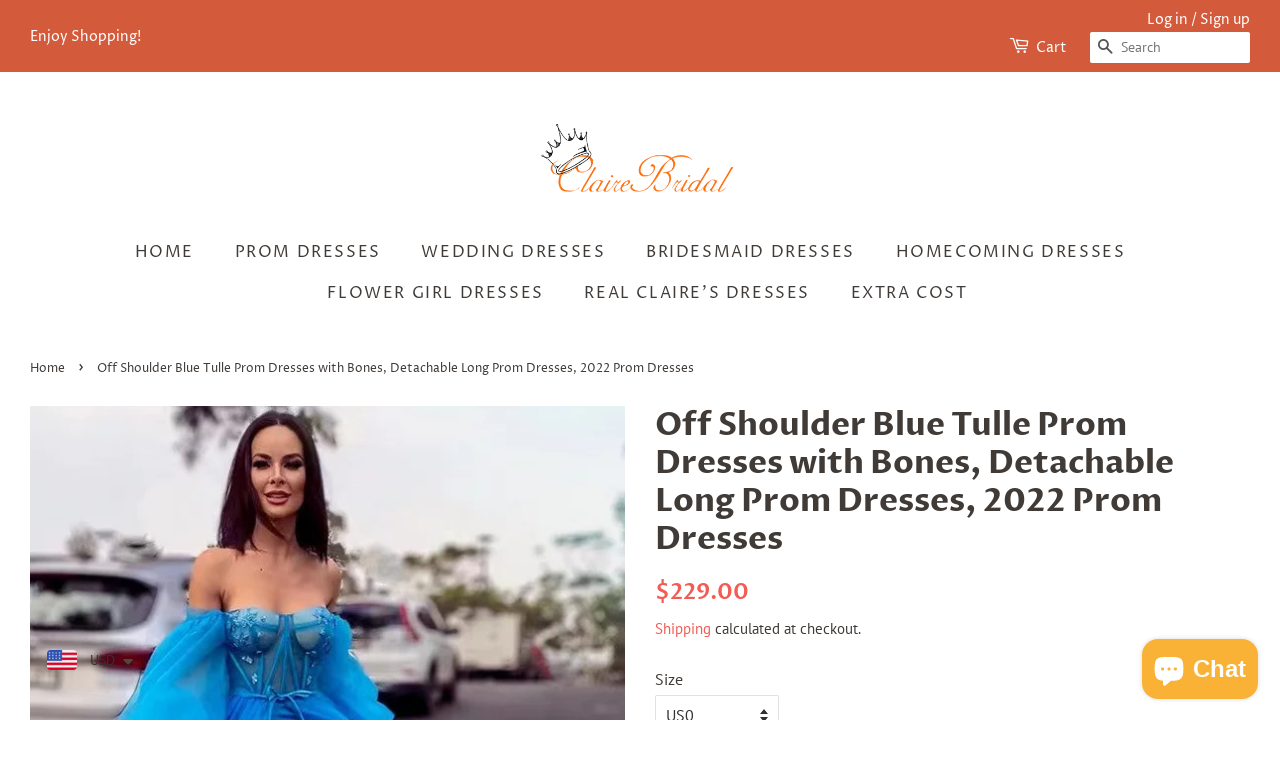

--- FILE ---
content_type: text/html; charset=utf-8
request_url: https://www.clairebridal.com/products/off-shoulder-blue-tulle-prom-dresses-with-bones-detachable-long-prom-dresses-2022-prom-dresses
body_size: 44085
content:
<!doctype html>
<html class="no-js">
<head>
  <meta name="p:domain_verify" content="695bc50775121102fafbd3f0da6cf816"/>

  <!-- Basic page needs ================================================== -->
  <meta charset="utf-8">
  <meta http-equiv="X-UA-Compatible" content="IE=edge,chrome=1">

  
  <link rel="shortcut icon" href="//www.clairebridal.com/cdn/shop/files/2_32x32.png?v=1613714269" type="image/png" />
  

  <!-- Title and description ================================================== -->
  <title>
  Off Shoulder Blue Tulle Prom Dresses with Bones, Detachable Long Prom  &ndash; ClaireBridal
  </title>

  
  <meta name="description" content="Description: 1.material:tulle,appliques, elastic satin,ponge 2.shipping time: prior shipping within 15 days, normal delivery time is about 25 days from Jan.~May, 20 days from June ~ Dec. 3.All dresses are made after orders, we don&#39;t accept refund for custom order(custom size) because we couldn&#39;t resell it anymore, for ">
  

  <!-- Social meta ================================================== -->
  <!-- /snippets/social-meta-tags.liquid -->




<meta property="og:site_name" content="ClaireBridal">
<meta property="og:url" content="https://www.clairebridal.com/products/off-shoulder-blue-tulle-prom-dresses-with-bones-detachable-long-prom-dresses-2022-prom-dresses">
<meta property="og:title" content="Off Shoulder Blue Tulle Prom Dresses with Bones, Detachable Long Prom Dresses, 2022 Prom Dresses">
<meta property="og:type" content="product">
<meta property="og:description" content="Description: 1.material:tulle,appliques, elastic satin,ponge 2.shipping time: prior shipping within 15 days, normal delivery time is about 25 days from Jan.~May, 20 days from June ~ Dec. 3.All dresses are made after orders, we don&#39;t accept refund for custom order(custom size) because we couldn&#39;t resell it anymore, for ">

  <meta property="og:price:amount" content="229.00">
  <meta property="og:price:currency" content="USD">

<meta property="og:image" content="http://www.clairebridal.com/cdn/shop/products/20220401123602_1200x1200.jpg?v=1648797740"><meta property="og:image" content="http://www.clairebridal.com/cdn/shop/products/20220401123605_1200x1200.jpg?v=1648797740"><meta property="og:image" content="http://www.clairebridal.com/cdn/shop/products/20220401123609_1200x1200.jpg?v=1648797740">
<meta property="og:image:secure_url" content="https://www.clairebridal.com/cdn/shop/products/20220401123602_1200x1200.jpg?v=1648797740"><meta property="og:image:secure_url" content="https://www.clairebridal.com/cdn/shop/products/20220401123605_1200x1200.jpg?v=1648797740"><meta property="og:image:secure_url" content="https://www.clairebridal.com/cdn/shop/products/20220401123609_1200x1200.jpg?v=1648797740">


<meta name="twitter:card" content="summary_large_image">
<meta name="twitter:title" content="Off Shoulder Blue Tulle Prom Dresses with Bones, Detachable Long Prom Dresses, 2022 Prom Dresses">
<meta name="twitter:description" content="Description: 1.material:tulle,appliques, elastic satin,ponge 2.shipping time: prior shipping within 15 days, normal delivery time is about 25 days from Jan.~May, 20 days from June ~ Dec. 3.All dresses are made after orders, we don&#39;t accept refund for custom order(custom size) because we couldn&#39;t resell it anymore, for ">


  <!-- Helpers ================================================== -->
  <link rel="canonical" href="https://www.clairebridal.com/products/off-shoulder-blue-tulle-prom-dresses-with-bones-detachable-long-prom-dresses-2022-prom-dresses">
  <meta name="viewport" content="width=device-width,initial-scale=1">
  <meta name="theme-color" content="#f25c54">

  <!-- CSS ================================================== -->
  <link href="//www.clairebridal.com/cdn/shop/t/4/assets/timber.scss.css?v=36641849915954708171759259414" rel="stylesheet" type="text/css" media="all" />
  <link href="//www.clairebridal.com/cdn/shop/t/4/assets/theme.scss.css?v=39937708910892788401759259414" rel="stylesheet" type="text/css" media="all" />

  <script>
    window.theme = window.theme || {};

    var theme = {
      strings: {
        addToCart: "Add to Cart",
        soldOut: "Sold Out",
        unavailable: "Unavailable",
        zoomClose: "Close (Esc)",
        zoomPrev: "Previous (Left arrow key)",
        zoomNext: "Next (Right arrow key)",
        addressError: "Error looking up that address",
        addressNoResults: "No results for that address",
        addressQueryLimit: "You have exceeded the Google API usage limit. Consider upgrading to a \u003ca href=\"https:\/\/developers.google.com\/maps\/premium\/usage-limits\"\u003ePremium Plan\u003c\/a\u003e.",
        authError: "There was a problem authenticating your Google Maps API Key."
      },
      settings: {
        // Adding some settings to allow the editor to update correctly when they are changed
        enableWideLayout: true,
        typeAccentTransform: true,
        typeAccentSpacing: true,
        baseFontSize: '16px',
        headerBaseFontSize: '32px',
        accentFontSize: '16px'
      },
      variables: {
        mediaQueryMedium: 'screen and (max-width: 768px)',
        bpSmall: false
      },
      moneyFormat: "\u003cspan class=money\u003e${{amount}}\u003c\/span\u003e"
    }

    document.documentElement.className = document.documentElement.className.replace('no-js', 'supports-js');
  </script>

  <!-- Header hook for plugins ================================================== -->
  <script>window.performance && window.performance.mark && window.performance.mark('shopify.content_for_header.start');</script><meta id="shopify-digital-wallet" name="shopify-digital-wallet" content="/2402091117/digital_wallets/dialog">
<meta name="shopify-checkout-api-token" content="d7bb21967da52857333822cf88fc821f">
<meta id="in-context-paypal-metadata" data-shop-id="2402091117" data-venmo-supported="true" data-environment="production" data-locale="en_US" data-paypal-v4="true" data-currency="USD">
<link rel="alternate" type="application/json+oembed" href="https://www.clairebridal.com/products/off-shoulder-blue-tulle-prom-dresses-with-bones-detachable-long-prom-dresses-2022-prom-dresses.oembed">
<script async="async" src="/checkouts/internal/preloads.js?locale=en-US"></script>
<script id="shopify-features" type="application/json">{"accessToken":"d7bb21967da52857333822cf88fc821f","betas":["rich-media-storefront-analytics"],"domain":"www.clairebridal.com","predictiveSearch":true,"shopId":2402091117,"locale":"en"}</script>
<script>var Shopify = Shopify || {};
Shopify.shop = "clairebridal.myshopify.com";
Shopify.locale = "en";
Shopify.currency = {"active":"USD","rate":"1.0"};
Shopify.country = "US";
Shopify.theme = {"name":"Minimal","id":81145135213,"schema_name":"Minimal","schema_version":"11.7.12","theme_store_id":380,"role":"main"};
Shopify.theme.handle = "null";
Shopify.theme.style = {"id":null,"handle":null};
Shopify.cdnHost = "www.clairebridal.com/cdn";
Shopify.routes = Shopify.routes || {};
Shopify.routes.root = "/";</script>
<script type="module">!function(o){(o.Shopify=o.Shopify||{}).modules=!0}(window);</script>
<script>!function(o){function n(){var o=[];function n(){o.push(Array.prototype.slice.apply(arguments))}return n.q=o,n}var t=o.Shopify=o.Shopify||{};t.loadFeatures=n(),t.autoloadFeatures=n()}(window);</script>
<script id="shop-js-analytics" type="application/json">{"pageType":"product"}</script>
<script defer="defer" async type="module" src="//www.clairebridal.com/cdn/shopifycloud/shop-js/modules/v2/client.init-shop-cart-sync_BT-GjEfc.en.esm.js"></script>
<script defer="defer" async type="module" src="//www.clairebridal.com/cdn/shopifycloud/shop-js/modules/v2/chunk.common_D58fp_Oc.esm.js"></script>
<script defer="defer" async type="module" src="//www.clairebridal.com/cdn/shopifycloud/shop-js/modules/v2/chunk.modal_xMitdFEc.esm.js"></script>
<script type="module">
  await import("//www.clairebridal.com/cdn/shopifycloud/shop-js/modules/v2/client.init-shop-cart-sync_BT-GjEfc.en.esm.js");
await import("//www.clairebridal.com/cdn/shopifycloud/shop-js/modules/v2/chunk.common_D58fp_Oc.esm.js");
await import("//www.clairebridal.com/cdn/shopifycloud/shop-js/modules/v2/chunk.modal_xMitdFEc.esm.js");

  window.Shopify.SignInWithShop?.initShopCartSync?.({"fedCMEnabled":true,"windoidEnabled":true});

</script>
<script>(function() {
  var isLoaded = false;
  function asyncLoad() {
    if (isLoaded) return;
    isLoaded = true;
    var urls = ["\/\/cdn.shopify.com\/s\/files\/1\/0024\/0209\/1117\/t\/4\/assets\/ssw-empty.js?v=11160318154034397263\u0026shop=clairebridal.myshopify.com","https:\/\/cdn.shopify.com\/s\/files\/1\/0449\/2568\/1820\/t\/4\/assets\/booster_currency.js?v=1624978055\u0026shop=clairebridal.myshopify.com"];
    for (var i = 0; i < urls.length; i++) {
      var s = document.createElement('script');
      s.type = 'text/javascript';
      s.async = true;
      s.src = urls[i];
      var x = document.getElementsByTagName('script')[0];
      x.parentNode.insertBefore(s, x);
    }
  };
  if(window.attachEvent) {
    window.attachEvent('onload', asyncLoad);
  } else {
    window.addEventListener('load', asyncLoad, false);
  }
})();</script>
<script id="__st">var __st={"a":2402091117,"offset":-21600,"reqid":"72142337-fbe5-4c17-826f-a6e8c8d34a3e-1769471827","pageurl":"www.clairebridal.com\/products\/off-shoulder-blue-tulle-prom-dresses-with-bones-detachable-long-prom-dresses-2022-prom-dresses","u":"477a3ee37628","p":"product","rtyp":"product","rid":6789945557101};</script>
<script>window.ShopifyPaypalV4VisibilityTracking = true;</script>
<script id="captcha-bootstrap">!function(){'use strict';const t='contact',e='account',n='new_comment',o=[[t,t],['blogs',n],['comments',n],[t,'customer']],c=[[e,'customer_login'],[e,'guest_login'],[e,'recover_customer_password'],[e,'create_customer']],r=t=>t.map((([t,e])=>`form[action*='/${t}']:not([data-nocaptcha='true']) input[name='form_type'][value='${e}']`)).join(','),a=t=>()=>t?[...document.querySelectorAll(t)].map((t=>t.form)):[];function s(){const t=[...o],e=r(t);return a(e)}const i='password',u='form_key',d=['recaptcha-v3-token','g-recaptcha-response','h-captcha-response',i],f=()=>{try{return window.sessionStorage}catch{return}},m='__shopify_v',_=t=>t.elements[u];function p(t,e,n=!1){try{const o=window.sessionStorage,c=JSON.parse(o.getItem(e)),{data:r}=function(t){const{data:e,action:n}=t;return t[m]||n?{data:e,action:n}:{data:t,action:n}}(c);for(const[e,n]of Object.entries(r))t.elements[e]&&(t.elements[e].value=n);n&&o.removeItem(e)}catch(o){console.error('form repopulation failed',{error:o})}}const l='form_type',E='cptcha';function T(t){t.dataset[E]=!0}const w=window,h=w.document,L='Shopify',v='ce_forms',y='captcha';let A=!1;((t,e)=>{const n=(g='f06e6c50-85a8-45c8-87d0-21a2b65856fe',I='https://cdn.shopify.com/shopifycloud/storefront-forms-hcaptcha/ce_storefront_forms_captcha_hcaptcha.v1.5.2.iife.js',D={infoText:'Protected by hCaptcha',privacyText:'Privacy',termsText:'Terms'},(t,e,n)=>{const o=w[L][v],c=o.bindForm;if(c)return c(t,g,e,D).then(n);var r;o.q.push([[t,g,e,D],n]),r=I,A||(h.body.append(Object.assign(h.createElement('script'),{id:'captcha-provider',async:!0,src:r})),A=!0)});var g,I,D;w[L]=w[L]||{},w[L][v]=w[L][v]||{},w[L][v].q=[],w[L][y]=w[L][y]||{},w[L][y].protect=function(t,e){n(t,void 0,e),T(t)},Object.freeze(w[L][y]),function(t,e,n,w,h,L){const[v,y,A,g]=function(t,e,n){const i=e?o:[],u=t?c:[],d=[...i,...u],f=r(d),m=r(i),_=r(d.filter((([t,e])=>n.includes(e))));return[a(f),a(m),a(_),s()]}(w,h,L),I=t=>{const e=t.target;return e instanceof HTMLFormElement?e:e&&e.form},D=t=>v().includes(t);t.addEventListener('submit',(t=>{const e=I(t);if(!e)return;const n=D(e)&&!e.dataset.hcaptchaBound&&!e.dataset.recaptchaBound,o=_(e),c=g().includes(e)&&(!o||!o.value);(n||c)&&t.preventDefault(),c&&!n&&(function(t){try{if(!f())return;!function(t){const e=f();if(!e)return;const n=_(t);if(!n)return;const o=n.value;o&&e.removeItem(o)}(t);const e=Array.from(Array(32),(()=>Math.random().toString(36)[2])).join('');!function(t,e){_(t)||t.append(Object.assign(document.createElement('input'),{type:'hidden',name:u})),t.elements[u].value=e}(t,e),function(t,e){const n=f();if(!n)return;const o=[...t.querySelectorAll(`input[type='${i}']`)].map((({name:t})=>t)),c=[...d,...o],r={};for(const[a,s]of new FormData(t).entries())c.includes(a)||(r[a]=s);n.setItem(e,JSON.stringify({[m]:1,action:t.action,data:r}))}(t,e)}catch(e){console.error('failed to persist form',e)}}(e),e.submit())}));const S=(t,e)=>{t&&!t.dataset[E]&&(n(t,e.some((e=>e===t))),T(t))};for(const o of['focusin','change'])t.addEventListener(o,(t=>{const e=I(t);D(e)&&S(e,y())}));const B=e.get('form_key'),M=e.get(l),P=B&&M;t.addEventListener('DOMContentLoaded',(()=>{const t=y();if(P)for(const e of t)e.elements[l].value===M&&p(e,B);[...new Set([...A(),...v().filter((t=>'true'===t.dataset.shopifyCaptcha))])].forEach((e=>S(e,t)))}))}(h,new URLSearchParams(w.location.search),n,t,e,['guest_login'])})(!0,!0)}();</script>
<script integrity="sha256-4kQ18oKyAcykRKYeNunJcIwy7WH5gtpwJnB7kiuLZ1E=" data-source-attribution="shopify.loadfeatures" defer="defer" src="//www.clairebridal.com/cdn/shopifycloud/storefront/assets/storefront/load_feature-a0a9edcb.js" crossorigin="anonymous"></script>
<script data-source-attribution="shopify.dynamic_checkout.dynamic.init">var Shopify=Shopify||{};Shopify.PaymentButton=Shopify.PaymentButton||{isStorefrontPortableWallets:!0,init:function(){window.Shopify.PaymentButton.init=function(){};var t=document.createElement("script");t.src="https://www.clairebridal.com/cdn/shopifycloud/portable-wallets/latest/portable-wallets.en.js",t.type="module",document.head.appendChild(t)}};
</script>
<script data-source-attribution="shopify.dynamic_checkout.buyer_consent">
  function portableWalletsHideBuyerConsent(e){var t=document.getElementById("shopify-buyer-consent"),n=document.getElementById("shopify-subscription-policy-button");t&&n&&(t.classList.add("hidden"),t.setAttribute("aria-hidden","true"),n.removeEventListener("click",e))}function portableWalletsShowBuyerConsent(e){var t=document.getElementById("shopify-buyer-consent"),n=document.getElementById("shopify-subscription-policy-button");t&&n&&(t.classList.remove("hidden"),t.removeAttribute("aria-hidden"),n.addEventListener("click",e))}window.Shopify?.PaymentButton&&(window.Shopify.PaymentButton.hideBuyerConsent=portableWalletsHideBuyerConsent,window.Shopify.PaymentButton.showBuyerConsent=portableWalletsShowBuyerConsent);
</script>
<script data-source-attribution="shopify.dynamic_checkout.cart.bootstrap">document.addEventListener("DOMContentLoaded",(function(){function t(){return document.querySelector("shopify-accelerated-checkout-cart, shopify-accelerated-checkout")}if(t())Shopify.PaymentButton.init();else{new MutationObserver((function(e,n){t()&&(Shopify.PaymentButton.init(),n.disconnect())})).observe(document.body,{childList:!0,subtree:!0})}}));
</script>
<link id="shopify-accelerated-checkout-styles" rel="stylesheet" media="screen" href="https://www.clairebridal.com/cdn/shopifycloud/portable-wallets/latest/accelerated-checkout-backwards-compat.css" crossorigin="anonymous">
<style id="shopify-accelerated-checkout-cart">
        #shopify-buyer-consent {
  margin-top: 1em;
  display: inline-block;
  width: 100%;
}

#shopify-buyer-consent.hidden {
  display: none;
}

#shopify-subscription-policy-button {
  background: none;
  border: none;
  padding: 0;
  text-decoration: underline;
  font-size: inherit;
  cursor: pointer;
}

#shopify-subscription-policy-button::before {
  box-shadow: none;
}

      </style>

<script>window.performance && window.performance.mark && window.performance.mark('shopify.content_for_header.end');</script>

  <script src="//www.clairebridal.com/cdn/shop/t/4/assets/jquery-2.2.3.min.js?v=58211863146907186831586575760" type="text/javascript"></script>

  <script src="//www.clairebridal.com/cdn/shop/t/4/assets/lazysizes.min.js?v=155223123402716617051586575761" async="async"></script>

  
  


<script src="https://cdn.shopify.com/extensions/e8878072-2f6b-4e89-8082-94b04320908d/inbox-1254/assets/inbox-chat-loader.js" type="text/javascript" defer="defer"></script>
<script src="https://cdn.shopify.com/extensions/a9a32278-85fd-435d-a2e4-15afbc801656/nova-multi-currency-converter-1/assets/nova-cur-app-embed.js" type="text/javascript" defer="defer"></script>
<link href="https://cdn.shopify.com/extensions/a9a32278-85fd-435d-a2e4-15afbc801656/nova-multi-currency-converter-1/assets/nova-cur.css" rel="stylesheet" type="text/css" media="all">
<link href="https://monorail-edge.shopifysvc.com" rel="dns-prefetch">
<script>(function(){if ("sendBeacon" in navigator && "performance" in window) {try {var session_token_from_headers = performance.getEntriesByType('navigation')[0].serverTiming.find(x => x.name == '_s').description;} catch {var session_token_from_headers = undefined;}var session_cookie_matches = document.cookie.match(/_shopify_s=([^;]*)/);var session_token_from_cookie = session_cookie_matches && session_cookie_matches.length === 2 ? session_cookie_matches[1] : "";var session_token = session_token_from_headers || session_token_from_cookie || "";function handle_abandonment_event(e) {var entries = performance.getEntries().filter(function(entry) {return /monorail-edge.shopifysvc.com/.test(entry.name);});if (!window.abandonment_tracked && entries.length === 0) {window.abandonment_tracked = true;var currentMs = Date.now();var navigation_start = performance.timing.navigationStart;var payload = {shop_id: 2402091117,url: window.location.href,navigation_start,duration: currentMs - navigation_start,session_token,page_type: "product"};window.navigator.sendBeacon("https://monorail-edge.shopifysvc.com/v1/produce", JSON.stringify({schema_id: "online_store_buyer_site_abandonment/1.1",payload: payload,metadata: {event_created_at_ms: currentMs,event_sent_at_ms: currentMs}}));}}window.addEventListener('pagehide', handle_abandonment_event);}}());</script>
<script id="web-pixels-manager-setup">(function e(e,d,r,n,o){if(void 0===o&&(o={}),!Boolean(null===(a=null===(i=window.Shopify)||void 0===i?void 0:i.analytics)||void 0===a?void 0:a.replayQueue)){var i,a;window.Shopify=window.Shopify||{};var t=window.Shopify;t.analytics=t.analytics||{};var s=t.analytics;s.replayQueue=[],s.publish=function(e,d,r){return s.replayQueue.push([e,d,r]),!0};try{self.performance.mark("wpm:start")}catch(e){}var l=function(){var e={modern:/Edge?\/(1{2}[4-9]|1[2-9]\d|[2-9]\d{2}|\d{4,})\.\d+(\.\d+|)|Firefox\/(1{2}[4-9]|1[2-9]\d|[2-9]\d{2}|\d{4,})\.\d+(\.\d+|)|Chrom(ium|e)\/(9{2}|\d{3,})\.\d+(\.\d+|)|(Maci|X1{2}).+ Version\/(15\.\d+|(1[6-9]|[2-9]\d|\d{3,})\.\d+)([,.]\d+|)( \(\w+\)|)( Mobile\/\w+|) Safari\/|Chrome.+OPR\/(9{2}|\d{3,})\.\d+\.\d+|(CPU[ +]OS|iPhone[ +]OS|CPU[ +]iPhone|CPU IPhone OS|CPU iPad OS)[ +]+(15[._]\d+|(1[6-9]|[2-9]\d|\d{3,})[._]\d+)([._]\d+|)|Android:?[ /-](13[3-9]|1[4-9]\d|[2-9]\d{2}|\d{4,})(\.\d+|)(\.\d+|)|Android.+Firefox\/(13[5-9]|1[4-9]\d|[2-9]\d{2}|\d{4,})\.\d+(\.\d+|)|Android.+Chrom(ium|e)\/(13[3-9]|1[4-9]\d|[2-9]\d{2}|\d{4,})\.\d+(\.\d+|)|SamsungBrowser\/([2-9]\d|\d{3,})\.\d+/,legacy:/Edge?\/(1[6-9]|[2-9]\d|\d{3,})\.\d+(\.\d+|)|Firefox\/(5[4-9]|[6-9]\d|\d{3,})\.\d+(\.\d+|)|Chrom(ium|e)\/(5[1-9]|[6-9]\d|\d{3,})\.\d+(\.\d+|)([\d.]+$|.*Safari\/(?![\d.]+ Edge\/[\d.]+$))|(Maci|X1{2}).+ Version\/(10\.\d+|(1[1-9]|[2-9]\d|\d{3,})\.\d+)([,.]\d+|)( \(\w+\)|)( Mobile\/\w+|) Safari\/|Chrome.+OPR\/(3[89]|[4-9]\d|\d{3,})\.\d+\.\d+|(CPU[ +]OS|iPhone[ +]OS|CPU[ +]iPhone|CPU IPhone OS|CPU iPad OS)[ +]+(10[._]\d+|(1[1-9]|[2-9]\d|\d{3,})[._]\d+)([._]\d+|)|Android:?[ /-](13[3-9]|1[4-9]\d|[2-9]\d{2}|\d{4,})(\.\d+|)(\.\d+|)|Mobile Safari.+OPR\/([89]\d|\d{3,})\.\d+\.\d+|Android.+Firefox\/(13[5-9]|1[4-9]\d|[2-9]\d{2}|\d{4,})\.\d+(\.\d+|)|Android.+Chrom(ium|e)\/(13[3-9]|1[4-9]\d|[2-9]\d{2}|\d{4,})\.\d+(\.\d+|)|Android.+(UC? ?Browser|UCWEB|U3)[ /]?(15\.([5-9]|\d{2,})|(1[6-9]|[2-9]\d|\d{3,})\.\d+)\.\d+|SamsungBrowser\/(5\.\d+|([6-9]|\d{2,})\.\d+)|Android.+MQ{2}Browser\/(14(\.(9|\d{2,})|)|(1[5-9]|[2-9]\d|\d{3,})(\.\d+|))(\.\d+|)|K[Aa][Ii]OS\/(3\.\d+|([4-9]|\d{2,})\.\d+)(\.\d+|)/},d=e.modern,r=e.legacy,n=navigator.userAgent;return n.match(d)?"modern":n.match(r)?"legacy":"unknown"}(),u="modern"===l?"modern":"legacy",c=(null!=n?n:{modern:"",legacy:""})[u],f=function(e){return[e.baseUrl,"/wpm","/b",e.hashVersion,"modern"===e.buildTarget?"m":"l",".js"].join("")}({baseUrl:d,hashVersion:r,buildTarget:u}),m=function(e){var d=e.version,r=e.bundleTarget,n=e.surface,o=e.pageUrl,i=e.monorailEndpoint;return{emit:function(e){var a=e.status,t=e.errorMsg,s=(new Date).getTime(),l=JSON.stringify({metadata:{event_sent_at_ms:s},events:[{schema_id:"web_pixels_manager_load/3.1",payload:{version:d,bundle_target:r,page_url:o,status:a,surface:n,error_msg:t},metadata:{event_created_at_ms:s}}]});if(!i)return console&&console.warn&&console.warn("[Web Pixels Manager] No Monorail endpoint provided, skipping logging."),!1;try{return self.navigator.sendBeacon.bind(self.navigator)(i,l)}catch(e){}var u=new XMLHttpRequest;try{return u.open("POST",i,!0),u.setRequestHeader("Content-Type","text/plain"),u.send(l),!0}catch(e){return console&&console.warn&&console.warn("[Web Pixels Manager] Got an unhandled error while logging to Monorail."),!1}}}}({version:r,bundleTarget:l,surface:e.surface,pageUrl:self.location.href,monorailEndpoint:e.monorailEndpoint});try{o.browserTarget=l,function(e){var d=e.src,r=e.async,n=void 0===r||r,o=e.onload,i=e.onerror,a=e.sri,t=e.scriptDataAttributes,s=void 0===t?{}:t,l=document.createElement("script"),u=document.querySelector("head"),c=document.querySelector("body");if(l.async=n,l.src=d,a&&(l.integrity=a,l.crossOrigin="anonymous"),s)for(var f in s)if(Object.prototype.hasOwnProperty.call(s,f))try{l.dataset[f]=s[f]}catch(e){}if(o&&l.addEventListener("load",o),i&&l.addEventListener("error",i),u)u.appendChild(l);else{if(!c)throw new Error("Did not find a head or body element to append the script");c.appendChild(l)}}({src:f,async:!0,onload:function(){if(!function(){var e,d;return Boolean(null===(d=null===(e=window.Shopify)||void 0===e?void 0:e.analytics)||void 0===d?void 0:d.initialized)}()){var d=window.webPixelsManager.init(e)||void 0;if(d){var r=window.Shopify.analytics;r.replayQueue.forEach((function(e){var r=e[0],n=e[1],o=e[2];d.publishCustomEvent(r,n,o)})),r.replayQueue=[],r.publish=d.publishCustomEvent,r.visitor=d.visitor,r.initialized=!0}}},onerror:function(){return m.emit({status:"failed",errorMsg:"".concat(f," has failed to load")})},sri:function(e){var d=/^sha384-[A-Za-z0-9+/=]+$/;return"string"==typeof e&&d.test(e)}(c)?c:"",scriptDataAttributes:o}),m.emit({status:"loading"})}catch(e){m.emit({status:"failed",errorMsg:(null==e?void 0:e.message)||"Unknown error"})}}})({shopId: 2402091117,storefrontBaseUrl: "https://www.clairebridal.com",extensionsBaseUrl: "https://extensions.shopifycdn.com/cdn/shopifycloud/web-pixels-manager",monorailEndpoint: "https://monorail-edge.shopifysvc.com/unstable/produce_batch",surface: "storefront-renderer",enabledBetaFlags: ["2dca8a86"],webPixelsConfigList: [{"id":"179863828","configuration":"{\"tagID\":\"2612917298563\"}","eventPayloadVersion":"v1","runtimeContext":"STRICT","scriptVersion":"18031546ee651571ed29edbe71a3550b","type":"APP","apiClientId":3009811,"privacyPurposes":["ANALYTICS","MARKETING","SALE_OF_DATA"],"dataSharingAdjustments":{"protectedCustomerApprovalScopes":["read_customer_address","read_customer_email","read_customer_name","read_customer_personal_data","read_customer_phone"]}},{"id":"shopify-app-pixel","configuration":"{}","eventPayloadVersion":"v1","runtimeContext":"STRICT","scriptVersion":"0450","apiClientId":"shopify-pixel","type":"APP","privacyPurposes":["ANALYTICS","MARKETING"]},{"id":"shopify-custom-pixel","eventPayloadVersion":"v1","runtimeContext":"LAX","scriptVersion":"0450","apiClientId":"shopify-pixel","type":"CUSTOM","privacyPurposes":["ANALYTICS","MARKETING"]}],isMerchantRequest: false,initData: {"shop":{"name":"ClaireBridal","paymentSettings":{"currencyCode":"USD"},"myshopifyDomain":"clairebridal.myshopify.com","countryCode":"US","storefrontUrl":"https:\/\/www.clairebridal.com"},"customer":null,"cart":null,"checkout":null,"productVariants":[{"price":{"amount":229.0,"currencyCode":"USD"},"product":{"title":"Off Shoulder Blue Tulle Prom Dresses with Bones, Detachable Long Prom Dresses, 2022 Prom Dresses","vendor":"ClaireBridal","id":"6789945557101","untranslatedTitle":"Off Shoulder Blue Tulle Prom Dresses with Bones, Detachable Long Prom Dresses, 2022 Prom Dresses","url":"\/products\/off-shoulder-blue-tulle-prom-dresses-with-bones-detachable-long-prom-dresses-2022-prom-dresses","type":""},"id":"39997668294765","image":{"src":"\/\/www.clairebridal.com\/cdn\/shop\/products\/20220401123602.jpg?v=1648797740"},"sku":null,"title":"US0 \/ As pic","untranslatedTitle":"US0 \/ As pic"},{"price":{"amount":229.0,"currencyCode":"USD"},"product":{"title":"Off Shoulder Blue Tulle Prom Dresses with Bones, Detachable Long Prom Dresses, 2022 Prom Dresses","vendor":"ClaireBridal","id":"6789945557101","untranslatedTitle":"Off Shoulder Blue Tulle Prom Dresses with Bones, Detachable Long Prom Dresses, 2022 Prom Dresses","url":"\/products\/off-shoulder-blue-tulle-prom-dresses-with-bones-detachable-long-prom-dresses-2022-prom-dresses","type":""},"id":"39997668327533","image":{"src":"\/\/www.clairebridal.com\/cdn\/shop\/products\/20220401123602.jpg?v=1648797740"},"sku":null,"title":"US0 \/ Custom color","untranslatedTitle":"US0 \/ Custom color"},{"price":{"amount":229.0,"currencyCode":"USD"},"product":{"title":"Off Shoulder Blue Tulle Prom Dresses with Bones, Detachable Long Prom Dresses, 2022 Prom Dresses","vendor":"ClaireBridal","id":"6789945557101","untranslatedTitle":"Off Shoulder Blue Tulle Prom Dresses with Bones, Detachable Long Prom Dresses, 2022 Prom Dresses","url":"\/products\/off-shoulder-blue-tulle-prom-dresses-with-bones-detachable-long-prom-dresses-2022-prom-dresses","type":""},"id":"39997668360301","image":{"src":"\/\/www.clairebridal.com\/cdn\/shop\/products\/20220401123602.jpg?v=1648797740"},"sku":null,"title":"US2 \/ As pic","untranslatedTitle":"US2 \/ As pic"},{"price":{"amount":229.0,"currencyCode":"USD"},"product":{"title":"Off Shoulder Blue Tulle Prom Dresses with Bones, Detachable Long Prom Dresses, 2022 Prom Dresses","vendor":"ClaireBridal","id":"6789945557101","untranslatedTitle":"Off Shoulder Blue Tulle Prom Dresses with Bones, Detachable Long Prom Dresses, 2022 Prom Dresses","url":"\/products\/off-shoulder-blue-tulle-prom-dresses-with-bones-detachable-long-prom-dresses-2022-prom-dresses","type":""},"id":"39997668393069","image":{"src":"\/\/www.clairebridal.com\/cdn\/shop\/products\/20220401123602.jpg?v=1648797740"},"sku":null,"title":"US2 \/ Custom color","untranslatedTitle":"US2 \/ Custom color"},{"price":{"amount":229.0,"currencyCode":"USD"},"product":{"title":"Off Shoulder Blue Tulle Prom Dresses with Bones, Detachable Long Prom Dresses, 2022 Prom Dresses","vendor":"ClaireBridal","id":"6789945557101","untranslatedTitle":"Off Shoulder Blue Tulle Prom Dresses with Bones, Detachable Long Prom Dresses, 2022 Prom Dresses","url":"\/products\/off-shoulder-blue-tulle-prom-dresses-with-bones-detachable-long-prom-dresses-2022-prom-dresses","type":""},"id":"39997668425837","image":{"src":"\/\/www.clairebridal.com\/cdn\/shop\/products\/20220401123602.jpg?v=1648797740"},"sku":null,"title":"US4 \/ As pic","untranslatedTitle":"US4 \/ As pic"},{"price":{"amount":229.0,"currencyCode":"USD"},"product":{"title":"Off Shoulder Blue Tulle Prom Dresses with Bones, Detachable Long Prom Dresses, 2022 Prom Dresses","vendor":"ClaireBridal","id":"6789945557101","untranslatedTitle":"Off Shoulder Blue Tulle Prom Dresses with Bones, Detachable Long Prom Dresses, 2022 Prom Dresses","url":"\/products\/off-shoulder-blue-tulle-prom-dresses-with-bones-detachable-long-prom-dresses-2022-prom-dresses","type":""},"id":"39997668458605","image":{"src":"\/\/www.clairebridal.com\/cdn\/shop\/products\/20220401123602.jpg?v=1648797740"},"sku":null,"title":"US4 \/ Custom color","untranslatedTitle":"US4 \/ Custom color"},{"price":{"amount":229.0,"currencyCode":"USD"},"product":{"title":"Off Shoulder Blue Tulle Prom Dresses with Bones, Detachable Long Prom Dresses, 2022 Prom Dresses","vendor":"ClaireBridal","id":"6789945557101","untranslatedTitle":"Off Shoulder Blue Tulle Prom Dresses with Bones, Detachable Long Prom Dresses, 2022 Prom Dresses","url":"\/products\/off-shoulder-blue-tulle-prom-dresses-with-bones-detachable-long-prom-dresses-2022-prom-dresses","type":""},"id":"39997668491373","image":{"src":"\/\/www.clairebridal.com\/cdn\/shop\/products\/20220401123602.jpg?v=1648797740"},"sku":null,"title":"US6 \/ As pic","untranslatedTitle":"US6 \/ As pic"},{"price":{"amount":229.0,"currencyCode":"USD"},"product":{"title":"Off Shoulder Blue Tulle Prom Dresses with Bones, Detachable Long Prom Dresses, 2022 Prom Dresses","vendor":"ClaireBridal","id":"6789945557101","untranslatedTitle":"Off Shoulder Blue Tulle Prom Dresses with Bones, Detachable Long Prom Dresses, 2022 Prom Dresses","url":"\/products\/off-shoulder-blue-tulle-prom-dresses-with-bones-detachable-long-prom-dresses-2022-prom-dresses","type":""},"id":"39997668524141","image":{"src":"\/\/www.clairebridal.com\/cdn\/shop\/products\/20220401123602.jpg?v=1648797740"},"sku":null,"title":"US6 \/ Custom color","untranslatedTitle":"US6 \/ Custom color"},{"price":{"amount":229.0,"currencyCode":"USD"},"product":{"title":"Off Shoulder Blue Tulle Prom Dresses with Bones, Detachable Long Prom Dresses, 2022 Prom Dresses","vendor":"ClaireBridal","id":"6789945557101","untranslatedTitle":"Off Shoulder Blue Tulle Prom Dresses with Bones, Detachable Long Prom Dresses, 2022 Prom Dresses","url":"\/products\/off-shoulder-blue-tulle-prom-dresses-with-bones-detachable-long-prom-dresses-2022-prom-dresses","type":""},"id":"39997668556909","image":{"src":"\/\/www.clairebridal.com\/cdn\/shop\/products\/20220401123602.jpg?v=1648797740"},"sku":null,"title":"US8 \/ As pic","untranslatedTitle":"US8 \/ As pic"},{"price":{"amount":229.0,"currencyCode":"USD"},"product":{"title":"Off Shoulder Blue Tulle Prom Dresses with Bones, Detachable Long Prom Dresses, 2022 Prom Dresses","vendor":"ClaireBridal","id":"6789945557101","untranslatedTitle":"Off Shoulder Blue Tulle Prom Dresses with Bones, Detachable Long Prom Dresses, 2022 Prom Dresses","url":"\/products\/off-shoulder-blue-tulle-prom-dresses-with-bones-detachable-long-prom-dresses-2022-prom-dresses","type":""},"id":"39997668622445","image":{"src":"\/\/www.clairebridal.com\/cdn\/shop\/products\/20220401123602.jpg?v=1648797740"},"sku":null,"title":"US8 \/ Custom color","untranslatedTitle":"US8 \/ Custom color"},{"price":{"amount":229.0,"currencyCode":"USD"},"product":{"title":"Off Shoulder Blue Tulle Prom Dresses with Bones, Detachable Long Prom Dresses, 2022 Prom Dresses","vendor":"ClaireBridal","id":"6789945557101","untranslatedTitle":"Off Shoulder Blue Tulle Prom Dresses with Bones, Detachable Long Prom Dresses, 2022 Prom Dresses","url":"\/products\/off-shoulder-blue-tulle-prom-dresses-with-bones-detachable-long-prom-dresses-2022-prom-dresses","type":""},"id":"39997668655213","image":{"src":"\/\/www.clairebridal.com\/cdn\/shop\/products\/20220401123602.jpg?v=1648797740"},"sku":null,"title":"US10 \/ As pic","untranslatedTitle":"US10 \/ As pic"},{"price":{"amount":229.0,"currencyCode":"USD"},"product":{"title":"Off Shoulder Blue Tulle Prom Dresses with Bones, Detachable Long Prom Dresses, 2022 Prom Dresses","vendor":"ClaireBridal","id":"6789945557101","untranslatedTitle":"Off Shoulder Blue Tulle Prom Dresses with Bones, Detachable Long Prom Dresses, 2022 Prom Dresses","url":"\/products\/off-shoulder-blue-tulle-prom-dresses-with-bones-detachable-long-prom-dresses-2022-prom-dresses","type":""},"id":"39997668687981","image":{"src":"\/\/www.clairebridal.com\/cdn\/shop\/products\/20220401123602.jpg?v=1648797740"},"sku":null,"title":"US10 \/ Custom color","untranslatedTitle":"US10 \/ Custom color"},{"price":{"amount":229.0,"currencyCode":"USD"},"product":{"title":"Off Shoulder Blue Tulle Prom Dresses with Bones, Detachable Long Prom Dresses, 2022 Prom Dresses","vendor":"ClaireBridal","id":"6789945557101","untranslatedTitle":"Off Shoulder Blue Tulle Prom Dresses with Bones, Detachable Long Prom Dresses, 2022 Prom Dresses","url":"\/products\/off-shoulder-blue-tulle-prom-dresses-with-bones-detachable-long-prom-dresses-2022-prom-dresses","type":""},"id":"39997668720749","image":{"src":"\/\/www.clairebridal.com\/cdn\/shop\/products\/20220401123602.jpg?v=1648797740"},"sku":null,"title":"US12 \/ As pic","untranslatedTitle":"US12 \/ As pic"},{"price":{"amount":229.0,"currencyCode":"USD"},"product":{"title":"Off Shoulder Blue Tulle Prom Dresses with Bones, Detachable Long Prom Dresses, 2022 Prom Dresses","vendor":"ClaireBridal","id":"6789945557101","untranslatedTitle":"Off Shoulder Blue Tulle Prom Dresses with Bones, Detachable Long Prom Dresses, 2022 Prom Dresses","url":"\/products\/off-shoulder-blue-tulle-prom-dresses-with-bones-detachable-long-prom-dresses-2022-prom-dresses","type":""},"id":"39997668753517","image":{"src":"\/\/www.clairebridal.com\/cdn\/shop\/products\/20220401123602.jpg?v=1648797740"},"sku":null,"title":"US12 \/ Custom color","untranslatedTitle":"US12 \/ Custom color"},{"price":{"amount":229.0,"currencyCode":"USD"},"product":{"title":"Off Shoulder Blue Tulle Prom Dresses with Bones, Detachable Long Prom Dresses, 2022 Prom Dresses","vendor":"ClaireBridal","id":"6789945557101","untranslatedTitle":"Off Shoulder Blue Tulle Prom Dresses with Bones, Detachable Long Prom Dresses, 2022 Prom Dresses","url":"\/products\/off-shoulder-blue-tulle-prom-dresses-with-bones-detachable-long-prom-dresses-2022-prom-dresses","type":""},"id":"39997668786285","image":{"src":"\/\/www.clairebridal.com\/cdn\/shop\/products\/20220401123602.jpg?v=1648797740"},"sku":null,"title":"US14 \/ As pic","untranslatedTitle":"US14 \/ As pic"},{"price":{"amount":229.0,"currencyCode":"USD"},"product":{"title":"Off Shoulder Blue Tulle Prom Dresses with Bones, Detachable Long Prom Dresses, 2022 Prom Dresses","vendor":"ClaireBridal","id":"6789945557101","untranslatedTitle":"Off Shoulder Blue Tulle Prom Dresses with Bones, Detachable Long Prom Dresses, 2022 Prom Dresses","url":"\/products\/off-shoulder-blue-tulle-prom-dresses-with-bones-detachable-long-prom-dresses-2022-prom-dresses","type":""},"id":"39997668819053","image":{"src":"\/\/www.clairebridal.com\/cdn\/shop\/products\/20220401123602.jpg?v=1648797740"},"sku":null,"title":"US14 \/ Custom color","untranslatedTitle":"US14 \/ Custom color"},{"price":{"amount":229.0,"currencyCode":"USD"},"product":{"title":"Off Shoulder Blue Tulle Prom Dresses with Bones, Detachable Long Prom Dresses, 2022 Prom Dresses","vendor":"ClaireBridal","id":"6789945557101","untranslatedTitle":"Off Shoulder Blue Tulle Prom Dresses with Bones, Detachable Long Prom Dresses, 2022 Prom Dresses","url":"\/products\/off-shoulder-blue-tulle-prom-dresses-with-bones-detachable-long-prom-dresses-2022-prom-dresses","type":""},"id":"39997668851821","image":{"src":"\/\/www.clairebridal.com\/cdn\/shop\/products\/20220401123602.jpg?v=1648797740"},"sku":null,"title":"US16 \/ As pic","untranslatedTitle":"US16 \/ As pic"},{"price":{"amount":229.0,"currencyCode":"USD"},"product":{"title":"Off Shoulder Blue Tulle Prom Dresses with Bones, Detachable Long Prom Dresses, 2022 Prom Dresses","vendor":"ClaireBridal","id":"6789945557101","untranslatedTitle":"Off Shoulder Blue Tulle Prom Dresses with Bones, Detachable Long Prom Dresses, 2022 Prom Dresses","url":"\/products\/off-shoulder-blue-tulle-prom-dresses-with-bones-detachable-long-prom-dresses-2022-prom-dresses","type":""},"id":"39997668884589","image":{"src":"\/\/www.clairebridal.com\/cdn\/shop\/products\/20220401123602.jpg?v=1648797740"},"sku":null,"title":"US16 \/ Custom color","untranslatedTitle":"US16 \/ Custom color"},{"price":{"amount":229.0,"currencyCode":"USD"},"product":{"title":"Off Shoulder Blue Tulle Prom Dresses with Bones, Detachable Long Prom Dresses, 2022 Prom Dresses","vendor":"ClaireBridal","id":"6789945557101","untranslatedTitle":"Off Shoulder Blue Tulle Prom Dresses with Bones, Detachable Long Prom Dresses, 2022 Prom Dresses","url":"\/products\/off-shoulder-blue-tulle-prom-dresses-with-bones-detachable-long-prom-dresses-2022-prom-dresses","type":""},"id":"39997668917357","image":{"src":"\/\/www.clairebridal.com\/cdn\/shop\/products\/20220401123602.jpg?v=1648797740"},"sku":null,"title":"Custom Size \/ As pic","untranslatedTitle":"Custom Size \/ As pic"},{"price":{"amount":229.0,"currencyCode":"USD"},"product":{"title":"Off Shoulder Blue Tulle Prom Dresses with Bones, Detachable Long Prom Dresses, 2022 Prom Dresses","vendor":"ClaireBridal","id":"6789945557101","untranslatedTitle":"Off Shoulder Blue Tulle Prom Dresses with Bones, Detachable Long Prom Dresses, 2022 Prom Dresses","url":"\/products\/off-shoulder-blue-tulle-prom-dresses-with-bones-detachable-long-prom-dresses-2022-prom-dresses","type":""},"id":"39997668950125","image":{"src":"\/\/www.clairebridal.com\/cdn\/shop\/products\/20220401123602.jpg?v=1648797740"},"sku":null,"title":"Custom Size \/ Custom color","untranslatedTitle":"Custom Size \/ Custom color"}],"purchasingCompany":null},},"https://www.clairebridal.com/cdn","fcfee988w5aeb613cpc8e4bc33m6693e112",{"modern":"","legacy":""},{"shopId":"2402091117","storefrontBaseUrl":"https:\/\/www.clairebridal.com","extensionBaseUrl":"https:\/\/extensions.shopifycdn.com\/cdn\/shopifycloud\/web-pixels-manager","surface":"storefront-renderer","enabledBetaFlags":"[\"2dca8a86\"]","isMerchantRequest":"false","hashVersion":"fcfee988w5aeb613cpc8e4bc33m6693e112","publish":"custom","events":"[[\"page_viewed\",{}],[\"product_viewed\",{\"productVariant\":{\"price\":{\"amount\":229.0,\"currencyCode\":\"USD\"},\"product\":{\"title\":\"Off Shoulder Blue Tulle Prom Dresses with Bones, Detachable Long Prom Dresses, 2022 Prom Dresses\",\"vendor\":\"ClaireBridal\",\"id\":\"6789945557101\",\"untranslatedTitle\":\"Off Shoulder Blue Tulle Prom Dresses with Bones, Detachable Long Prom Dresses, 2022 Prom Dresses\",\"url\":\"\/products\/off-shoulder-blue-tulle-prom-dresses-with-bones-detachable-long-prom-dresses-2022-prom-dresses\",\"type\":\"\"},\"id\":\"39997668294765\",\"image\":{\"src\":\"\/\/www.clairebridal.com\/cdn\/shop\/products\/20220401123602.jpg?v=1648797740\"},\"sku\":null,\"title\":\"US0 \/ As pic\",\"untranslatedTitle\":\"US0 \/ As pic\"}}]]"});</script><script>
  window.ShopifyAnalytics = window.ShopifyAnalytics || {};
  window.ShopifyAnalytics.meta = window.ShopifyAnalytics.meta || {};
  window.ShopifyAnalytics.meta.currency = 'USD';
  var meta = {"product":{"id":6789945557101,"gid":"gid:\/\/shopify\/Product\/6789945557101","vendor":"ClaireBridal","type":"","handle":"off-shoulder-blue-tulle-prom-dresses-with-bones-detachable-long-prom-dresses-2022-prom-dresses","variants":[{"id":39997668294765,"price":22900,"name":"Off Shoulder Blue Tulle Prom Dresses with Bones, Detachable Long Prom Dresses, 2022 Prom Dresses - US0 \/ As pic","public_title":"US0 \/ As pic","sku":null},{"id":39997668327533,"price":22900,"name":"Off Shoulder Blue Tulle Prom Dresses with Bones, Detachable Long Prom Dresses, 2022 Prom Dresses - US0 \/ Custom color","public_title":"US0 \/ Custom color","sku":null},{"id":39997668360301,"price":22900,"name":"Off Shoulder Blue Tulle Prom Dresses with Bones, Detachable Long Prom Dresses, 2022 Prom Dresses - US2 \/ As pic","public_title":"US2 \/ As pic","sku":null},{"id":39997668393069,"price":22900,"name":"Off Shoulder Blue Tulle Prom Dresses with Bones, Detachable Long Prom Dresses, 2022 Prom Dresses - US2 \/ Custom color","public_title":"US2 \/ Custom color","sku":null},{"id":39997668425837,"price":22900,"name":"Off Shoulder Blue Tulle Prom Dresses with Bones, Detachable Long Prom Dresses, 2022 Prom Dresses - US4 \/ As pic","public_title":"US4 \/ As pic","sku":null},{"id":39997668458605,"price":22900,"name":"Off Shoulder Blue Tulle Prom Dresses with Bones, Detachable Long Prom Dresses, 2022 Prom Dresses - US4 \/ Custom color","public_title":"US4 \/ Custom color","sku":null},{"id":39997668491373,"price":22900,"name":"Off Shoulder Blue Tulle Prom Dresses with Bones, Detachable Long Prom Dresses, 2022 Prom Dresses - US6 \/ As pic","public_title":"US6 \/ As pic","sku":null},{"id":39997668524141,"price":22900,"name":"Off Shoulder Blue Tulle Prom Dresses with Bones, Detachable Long Prom Dresses, 2022 Prom Dresses - US6 \/ Custom color","public_title":"US6 \/ Custom color","sku":null},{"id":39997668556909,"price":22900,"name":"Off Shoulder Blue Tulle Prom Dresses with Bones, Detachable Long Prom Dresses, 2022 Prom Dresses - US8 \/ As pic","public_title":"US8 \/ As pic","sku":null},{"id":39997668622445,"price":22900,"name":"Off Shoulder Blue Tulle Prom Dresses with Bones, Detachable Long Prom Dresses, 2022 Prom Dresses - US8 \/ Custom color","public_title":"US8 \/ Custom color","sku":null},{"id":39997668655213,"price":22900,"name":"Off Shoulder Blue Tulle Prom Dresses with Bones, Detachable Long Prom Dresses, 2022 Prom Dresses - US10 \/ As pic","public_title":"US10 \/ As pic","sku":null},{"id":39997668687981,"price":22900,"name":"Off Shoulder Blue Tulle Prom Dresses with Bones, Detachable Long Prom Dresses, 2022 Prom Dresses - US10 \/ Custom color","public_title":"US10 \/ Custom color","sku":null},{"id":39997668720749,"price":22900,"name":"Off Shoulder Blue Tulle Prom Dresses with Bones, Detachable Long Prom Dresses, 2022 Prom Dresses - US12 \/ As pic","public_title":"US12 \/ As pic","sku":null},{"id":39997668753517,"price":22900,"name":"Off Shoulder Blue Tulle Prom Dresses with Bones, Detachable Long Prom Dresses, 2022 Prom Dresses - US12 \/ Custom color","public_title":"US12 \/ Custom color","sku":null},{"id":39997668786285,"price":22900,"name":"Off Shoulder Blue Tulle Prom Dresses with Bones, Detachable Long Prom Dresses, 2022 Prom Dresses - US14 \/ As pic","public_title":"US14 \/ As pic","sku":null},{"id":39997668819053,"price":22900,"name":"Off Shoulder Blue Tulle Prom Dresses with Bones, Detachable Long Prom Dresses, 2022 Prom Dresses - US14 \/ Custom color","public_title":"US14 \/ Custom color","sku":null},{"id":39997668851821,"price":22900,"name":"Off Shoulder Blue Tulle Prom Dresses with Bones, Detachable Long Prom Dresses, 2022 Prom Dresses - US16 \/ As pic","public_title":"US16 \/ As pic","sku":null},{"id":39997668884589,"price":22900,"name":"Off Shoulder Blue Tulle Prom Dresses with Bones, Detachable Long Prom Dresses, 2022 Prom Dresses - US16 \/ Custom color","public_title":"US16 \/ Custom color","sku":null},{"id":39997668917357,"price":22900,"name":"Off Shoulder Blue Tulle Prom Dresses with Bones, Detachable Long Prom Dresses, 2022 Prom Dresses - Custom Size \/ As pic","public_title":"Custom Size \/ As pic","sku":null},{"id":39997668950125,"price":22900,"name":"Off Shoulder Blue Tulle Prom Dresses with Bones, Detachable Long Prom Dresses, 2022 Prom Dresses - Custom Size \/ Custom color","public_title":"Custom Size \/ Custom color","sku":null}],"remote":false},"page":{"pageType":"product","resourceType":"product","resourceId":6789945557101,"requestId":"72142337-fbe5-4c17-826f-a6e8c8d34a3e-1769471827"}};
  for (var attr in meta) {
    window.ShopifyAnalytics.meta[attr] = meta[attr];
  }
</script>
<script class="analytics">
  (function () {
    var customDocumentWrite = function(content) {
      var jquery = null;

      if (window.jQuery) {
        jquery = window.jQuery;
      } else if (window.Checkout && window.Checkout.$) {
        jquery = window.Checkout.$;
      }

      if (jquery) {
        jquery('body').append(content);
      }
    };

    var hasLoggedConversion = function(token) {
      if (token) {
        return document.cookie.indexOf('loggedConversion=' + token) !== -1;
      }
      return false;
    }

    var setCookieIfConversion = function(token) {
      if (token) {
        var twoMonthsFromNow = new Date(Date.now());
        twoMonthsFromNow.setMonth(twoMonthsFromNow.getMonth() + 2);

        document.cookie = 'loggedConversion=' + token + '; expires=' + twoMonthsFromNow;
      }
    }

    var trekkie = window.ShopifyAnalytics.lib = window.trekkie = window.trekkie || [];
    if (trekkie.integrations) {
      return;
    }
    trekkie.methods = [
      'identify',
      'page',
      'ready',
      'track',
      'trackForm',
      'trackLink'
    ];
    trekkie.factory = function(method) {
      return function() {
        var args = Array.prototype.slice.call(arguments);
        args.unshift(method);
        trekkie.push(args);
        return trekkie;
      };
    };
    for (var i = 0; i < trekkie.methods.length; i++) {
      var key = trekkie.methods[i];
      trekkie[key] = trekkie.factory(key);
    }
    trekkie.load = function(config) {
      trekkie.config = config || {};
      trekkie.config.initialDocumentCookie = document.cookie;
      var first = document.getElementsByTagName('script')[0];
      var script = document.createElement('script');
      script.type = 'text/javascript';
      script.onerror = function(e) {
        var scriptFallback = document.createElement('script');
        scriptFallback.type = 'text/javascript';
        scriptFallback.onerror = function(error) {
                var Monorail = {
      produce: function produce(monorailDomain, schemaId, payload) {
        var currentMs = new Date().getTime();
        var event = {
          schema_id: schemaId,
          payload: payload,
          metadata: {
            event_created_at_ms: currentMs,
            event_sent_at_ms: currentMs
          }
        };
        return Monorail.sendRequest("https://" + monorailDomain + "/v1/produce", JSON.stringify(event));
      },
      sendRequest: function sendRequest(endpointUrl, payload) {
        // Try the sendBeacon API
        if (window && window.navigator && typeof window.navigator.sendBeacon === 'function' && typeof window.Blob === 'function' && !Monorail.isIos12()) {
          var blobData = new window.Blob([payload], {
            type: 'text/plain'
          });

          if (window.navigator.sendBeacon(endpointUrl, blobData)) {
            return true;
          } // sendBeacon was not successful

        } // XHR beacon

        var xhr = new XMLHttpRequest();

        try {
          xhr.open('POST', endpointUrl);
          xhr.setRequestHeader('Content-Type', 'text/plain');
          xhr.send(payload);
        } catch (e) {
          console.log(e);
        }

        return false;
      },
      isIos12: function isIos12() {
        return window.navigator.userAgent.lastIndexOf('iPhone; CPU iPhone OS 12_') !== -1 || window.navigator.userAgent.lastIndexOf('iPad; CPU OS 12_') !== -1;
      }
    };
    Monorail.produce('monorail-edge.shopifysvc.com',
      'trekkie_storefront_load_errors/1.1',
      {shop_id: 2402091117,
      theme_id: 81145135213,
      app_name: "storefront",
      context_url: window.location.href,
      source_url: "//www.clairebridal.com/cdn/s/trekkie.storefront.a804e9514e4efded663580eddd6991fcc12b5451.min.js"});

        };
        scriptFallback.async = true;
        scriptFallback.src = '//www.clairebridal.com/cdn/s/trekkie.storefront.a804e9514e4efded663580eddd6991fcc12b5451.min.js';
        first.parentNode.insertBefore(scriptFallback, first);
      };
      script.async = true;
      script.src = '//www.clairebridal.com/cdn/s/trekkie.storefront.a804e9514e4efded663580eddd6991fcc12b5451.min.js';
      first.parentNode.insertBefore(script, first);
    };
    trekkie.load(
      {"Trekkie":{"appName":"storefront","development":false,"defaultAttributes":{"shopId":2402091117,"isMerchantRequest":null,"themeId":81145135213,"themeCityHash":"15016284327235974071","contentLanguage":"en","currency":"USD","eventMetadataId":"7e29f483-d3c7-411c-ade9-c5ec821c59b6"},"isServerSideCookieWritingEnabled":true,"monorailRegion":"shop_domain","enabledBetaFlags":["65f19447"]},"Session Attribution":{},"S2S":{"facebookCapiEnabled":false,"source":"trekkie-storefront-renderer","apiClientId":580111}}
    );

    var loaded = false;
    trekkie.ready(function() {
      if (loaded) return;
      loaded = true;

      window.ShopifyAnalytics.lib = window.trekkie;

      var originalDocumentWrite = document.write;
      document.write = customDocumentWrite;
      try { window.ShopifyAnalytics.merchantGoogleAnalytics.call(this); } catch(error) {};
      document.write = originalDocumentWrite;

      window.ShopifyAnalytics.lib.page(null,{"pageType":"product","resourceType":"product","resourceId":6789945557101,"requestId":"72142337-fbe5-4c17-826f-a6e8c8d34a3e-1769471827","shopifyEmitted":true});

      var match = window.location.pathname.match(/checkouts\/(.+)\/(thank_you|post_purchase)/)
      var token = match? match[1]: undefined;
      if (!hasLoggedConversion(token)) {
        setCookieIfConversion(token);
        window.ShopifyAnalytics.lib.track("Viewed Product",{"currency":"USD","variantId":39997668294765,"productId":6789945557101,"productGid":"gid:\/\/shopify\/Product\/6789945557101","name":"Off Shoulder Blue Tulle Prom Dresses with Bones, Detachable Long Prom Dresses, 2022 Prom Dresses - US0 \/ As pic","price":"229.00","sku":null,"brand":"ClaireBridal","variant":"US0 \/ As pic","category":"","nonInteraction":true,"remote":false},undefined,undefined,{"shopifyEmitted":true});
      window.ShopifyAnalytics.lib.track("monorail:\/\/trekkie_storefront_viewed_product\/1.1",{"currency":"USD","variantId":39997668294765,"productId":6789945557101,"productGid":"gid:\/\/shopify\/Product\/6789945557101","name":"Off Shoulder Blue Tulle Prom Dresses with Bones, Detachable Long Prom Dresses, 2022 Prom Dresses - US0 \/ As pic","price":"229.00","sku":null,"brand":"ClaireBridal","variant":"US0 \/ As pic","category":"","nonInteraction":true,"remote":false,"referer":"https:\/\/www.clairebridal.com\/products\/off-shoulder-blue-tulle-prom-dresses-with-bones-detachable-long-prom-dresses-2022-prom-dresses"});
      }
    });


        var eventsListenerScript = document.createElement('script');
        eventsListenerScript.async = true;
        eventsListenerScript.src = "//www.clairebridal.com/cdn/shopifycloud/storefront/assets/shop_events_listener-3da45d37.js";
        document.getElementsByTagName('head')[0].appendChild(eventsListenerScript);

})();</script>
<script
  defer
  src="https://www.clairebridal.com/cdn/shopifycloud/perf-kit/shopify-perf-kit-3.0.4.min.js"
  data-application="storefront-renderer"
  data-shop-id="2402091117"
  data-render-region="gcp-us-east1"
  data-page-type="product"
  data-theme-instance-id="81145135213"
  data-theme-name="Minimal"
  data-theme-version="11.7.12"
  data-monorail-region="shop_domain"
  data-resource-timing-sampling-rate="10"
  data-shs="true"
  data-shs-beacon="true"
  data-shs-export-with-fetch="true"
  data-shs-logs-sample-rate="1"
  data-shs-beacon-endpoint="https://www.clairebridal.com/api/collect"
></script>
</head>

<body id="off-shoulder-blue-tulle-prom-dresses-with-bones-detachable-long-prom" class="template-product">

            
              


  
  <script type="text/javascript">if(typeof isGwHelperLoaded==='undefined'){(function(){var HE_DOMAIN=localStorage.getItem('ssw_debug_domain');if(!HE_DOMAIN){HE_DOMAIN='https://app.growave.io'}var GW_IS_DEV=localStorage.getItem('ssw_debug');if(!GW_IS_DEV){GW_IS_DEV=0}if(!window.Ssw){Ssw={}}function isReadyStatus(){return typeof ssw==="function"&&window.gwPolyfillsLoaded}function sswRun(application){if(isReadyStatus()){setTimeout(function(){application(ssw)},0)}else{var _loadSswLib=setInterval(function(){if(isReadyStatus()){clearInterval(_loadSswLib);application(ssw)}},30)}}var sswApp={default:1,cart_item_count:0,accounts_enabled:1,pageUrls:{wishlist:'/pages/wishlist',profile:'/pages/profile',profileEdit:'/pages/profile-edit',reward:'/pages/reward',referral:'/pages/referral',reviews:'/pages/reviews',reviewShare:'/pages/share-review',instagram:'/pages/shop-instagram',editNotification:'/pages/edit-notifications'},modules:{comment:0,community:0,fave:1,instagram:0,questions:0,review:1,sharing:0,reward:1}};var sswLangs={data:{},add:function(key,value){this.data[key]=value},t:function(key,params){var value=key;if(typeof this.data[key]!=='undefined'){value=this.data[key]}value=(value&&value.indexOf("translation missing:")<0)?value:key;if(params){value=value.replace(/\{\{\s?(\w+)\s?\}\}/g,function(match,variable){return(typeof params[variable]!='undefined')?params[variable]:match})}return value},p:function(key_singular,key_plural,count,params){if(count==1){return this.t(key_singular,params)}else{return this.t(key_plural,params)}}};sswApp.product={"id":6789945557101,"title":"Off Shoulder Blue Tulle Prom Dresses with Bones, Detachable Long Prom Dresses, 2022 Prom Dresses","handle":"off-shoulder-blue-tulle-prom-dresses-with-bones-detachable-long-prom-dresses-2022-prom-dresses","description":"\u003cp\u003eDescription:\u003c\/p\u003e\n\u003cp\u003e1.material:tulle,appliques, elastic satin,ponge\u003c\/p\u003e\n\u003cp\u003e2.shipping time: prior shipping within 15 days, normal delivery time is about 25 days from Jan.~May, 20 days from June ~ Dec.\u003c\/p\u003e\n\u003cp\u003e3.All dresses are made after orders, we don't accept refund for custom order(custom size) because we couldn't resell it anymore, for standard order, if our dress has quality problem please show us some proofs we will help you solve them.If our dress don't have quality problems, and you just don't like it, please contact us first.\u003c\/p\u003e","published_at":"2022-04-01T02:21:57-05:00","created_at":"2022-04-01T02:21:58-05:00","vendor":"ClaireBridal","type":"","tags":["prom dresses","prom dresses 2021","prom dresses long"],"price":22900,"price_min":22900,"price_max":22900,"available":true,"price_varies":false,"compare_at_price":null,"compare_at_price_min":0,"compare_at_price_max":0,"compare_at_price_varies":false,"variants":[{"id":39997668294765,"title":"US0 \/ As pic","option1":"US0","option2":"As pic","option3":null,"sku":null,"requires_shipping":true,"taxable":false,"featured_image":null,"available":true,"name":"Off Shoulder Blue Tulle Prom Dresses with Bones, Detachable Long Prom Dresses, 2022 Prom Dresses - US0 \/ As pic","public_title":"US0 \/ As pic","options":["US0","As pic"],"price":22900,"weight":800,"compare_at_price":null,"inventory_management":null,"barcode":null,"requires_selling_plan":false,"selling_plan_allocations":[]},{"id":39997668327533,"title":"US0 \/ Custom color","option1":"US0","option2":"Custom color","option3":null,"sku":null,"requires_shipping":true,"taxable":false,"featured_image":null,"available":true,"name":"Off Shoulder Blue Tulle Prom Dresses with Bones, Detachable Long Prom Dresses, 2022 Prom Dresses - US0 \/ Custom color","public_title":"US0 \/ Custom color","options":["US0","Custom color"],"price":22900,"weight":800,"compare_at_price":null,"inventory_management":null,"barcode":null,"requires_selling_plan":false,"selling_plan_allocations":[]},{"id":39997668360301,"title":"US2 \/ As pic","option1":"US2","option2":"As pic","option3":null,"sku":null,"requires_shipping":true,"taxable":false,"featured_image":null,"available":true,"name":"Off Shoulder Blue Tulle Prom Dresses with Bones, Detachable Long Prom Dresses, 2022 Prom Dresses - US2 \/ As pic","public_title":"US2 \/ As pic","options":["US2","As pic"],"price":22900,"weight":800,"compare_at_price":null,"inventory_management":null,"barcode":null,"requires_selling_plan":false,"selling_plan_allocations":[]},{"id":39997668393069,"title":"US2 \/ Custom color","option1":"US2","option2":"Custom color","option3":null,"sku":null,"requires_shipping":true,"taxable":false,"featured_image":null,"available":true,"name":"Off Shoulder Blue Tulle Prom Dresses with Bones, Detachable Long Prom Dresses, 2022 Prom Dresses - US2 \/ Custom color","public_title":"US2 \/ Custom color","options":["US2","Custom color"],"price":22900,"weight":800,"compare_at_price":null,"inventory_management":null,"barcode":null,"requires_selling_plan":false,"selling_plan_allocations":[]},{"id":39997668425837,"title":"US4 \/ As pic","option1":"US4","option2":"As pic","option3":null,"sku":null,"requires_shipping":true,"taxable":false,"featured_image":null,"available":true,"name":"Off Shoulder Blue Tulle Prom Dresses with Bones, Detachable Long Prom Dresses, 2022 Prom Dresses - US4 \/ As pic","public_title":"US4 \/ As pic","options":["US4","As pic"],"price":22900,"weight":800,"compare_at_price":null,"inventory_management":null,"barcode":null,"requires_selling_plan":false,"selling_plan_allocations":[]},{"id":39997668458605,"title":"US4 \/ Custom color","option1":"US4","option2":"Custom color","option3":null,"sku":null,"requires_shipping":true,"taxable":false,"featured_image":null,"available":true,"name":"Off Shoulder Blue Tulle Prom Dresses with Bones, Detachable Long Prom Dresses, 2022 Prom Dresses - US4 \/ Custom color","public_title":"US4 \/ Custom color","options":["US4","Custom color"],"price":22900,"weight":800,"compare_at_price":null,"inventory_management":null,"barcode":null,"requires_selling_plan":false,"selling_plan_allocations":[]},{"id":39997668491373,"title":"US6 \/ As pic","option1":"US6","option2":"As pic","option3":null,"sku":null,"requires_shipping":true,"taxable":false,"featured_image":null,"available":true,"name":"Off Shoulder Blue Tulle Prom Dresses with Bones, Detachable Long Prom Dresses, 2022 Prom Dresses - US6 \/ As pic","public_title":"US6 \/ As pic","options":["US6","As pic"],"price":22900,"weight":800,"compare_at_price":null,"inventory_management":null,"barcode":null,"requires_selling_plan":false,"selling_plan_allocations":[]},{"id":39997668524141,"title":"US6 \/ Custom color","option1":"US6","option2":"Custom color","option3":null,"sku":null,"requires_shipping":true,"taxable":false,"featured_image":null,"available":true,"name":"Off Shoulder Blue Tulle Prom Dresses with Bones, Detachable Long Prom Dresses, 2022 Prom Dresses - US6 \/ Custom color","public_title":"US6 \/ Custom color","options":["US6","Custom color"],"price":22900,"weight":800,"compare_at_price":null,"inventory_management":null,"barcode":null,"requires_selling_plan":false,"selling_plan_allocations":[]},{"id":39997668556909,"title":"US8 \/ As pic","option1":"US8","option2":"As pic","option3":null,"sku":null,"requires_shipping":true,"taxable":false,"featured_image":null,"available":true,"name":"Off Shoulder Blue Tulle Prom Dresses with Bones, Detachable Long Prom Dresses, 2022 Prom Dresses - US8 \/ As pic","public_title":"US8 \/ As pic","options":["US8","As pic"],"price":22900,"weight":800,"compare_at_price":null,"inventory_management":null,"barcode":null,"requires_selling_plan":false,"selling_plan_allocations":[]},{"id":39997668622445,"title":"US8 \/ Custom color","option1":"US8","option2":"Custom color","option3":null,"sku":null,"requires_shipping":true,"taxable":false,"featured_image":null,"available":true,"name":"Off Shoulder Blue Tulle Prom Dresses with Bones, Detachable Long Prom Dresses, 2022 Prom Dresses - US8 \/ Custom color","public_title":"US8 \/ Custom color","options":["US8","Custom color"],"price":22900,"weight":800,"compare_at_price":null,"inventory_management":null,"barcode":null,"requires_selling_plan":false,"selling_plan_allocations":[]},{"id":39997668655213,"title":"US10 \/ As pic","option1":"US10","option2":"As pic","option3":null,"sku":null,"requires_shipping":true,"taxable":false,"featured_image":null,"available":true,"name":"Off Shoulder Blue Tulle Prom Dresses with Bones, Detachable Long Prom Dresses, 2022 Prom Dresses - US10 \/ As pic","public_title":"US10 \/ As pic","options":["US10","As pic"],"price":22900,"weight":800,"compare_at_price":null,"inventory_management":null,"barcode":null,"requires_selling_plan":false,"selling_plan_allocations":[]},{"id":39997668687981,"title":"US10 \/ Custom color","option1":"US10","option2":"Custom color","option3":null,"sku":null,"requires_shipping":true,"taxable":false,"featured_image":null,"available":true,"name":"Off Shoulder Blue Tulle Prom Dresses with Bones, Detachable Long Prom Dresses, 2022 Prom Dresses - US10 \/ Custom color","public_title":"US10 \/ Custom color","options":["US10","Custom color"],"price":22900,"weight":800,"compare_at_price":null,"inventory_management":null,"barcode":null,"requires_selling_plan":false,"selling_plan_allocations":[]},{"id":39997668720749,"title":"US12 \/ As pic","option1":"US12","option2":"As pic","option3":null,"sku":null,"requires_shipping":true,"taxable":false,"featured_image":null,"available":true,"name":"Off Shoulder Blue Tulle Prom Dresses with Bones, Detachable Long Prom Dresses, 2022 Prom Dresses - US12 \/ As pic","public_title":"US12 \/ As pic","options":["US12","As pic"],"price":22900,"weight":800,"compare_at_price":null,"inventory_management":null,"barcode":null,"requires_selling_plan":false,"selling_plan_allocations":[]},{"id":39997668753517,"title":"US12 \/ Custom color","option1":"US12","option2":"Custom color","option3":null,"sku":null,"requires_shipping":true,"taxable":false,"featured_image":null,"available":true,"name":"Off Shoulder Blue Tulle Prom Dresses with Bones, Detachable Long Prom Dresses, 2022 Prom Dresses - US12 \/ Custom color","public_title":"US12 \/ Custom color","options":["US12","Custom color"],"price":22900,"weight":800,"compare_at_price":null,"inventory_management":null,"barcode":null,"requires_selling_plan":false,"selling_plan_allocations":[]},{"id":39997668786285,"title":"US14 \/ As pic","option1":"US14","option2":"As pic","option3":null,"sku":null,"requires_shipping":true,"taxable":false,"featured_image":null,"available":true,"name":"Off Shoulder Blue Tulle Prom Dresses with Bones, Detachable Long Prom Dresses, 2022 Prom Dresses - US14 \/ As pic","public_title":"US14 \/ As pic","options":["US14","As pic"],"price":22900,"weight":800,"compare_at_price":null,"inventory_management":null,"barcode":null,"requires_selling_plan":false,"selling_plan_allocations":[]},{"id":39997668819053,"title":"US14 \/ Custom color","option1":"US14","option2":"Custom color","option3":null,"sku":null,"requires_shipping":true,"taxable":false,"featured_image":null,"available":true,"name":"Off Shoulder Blue Tulle Prom Dresses with Bones, Detachable Long Prom Dresses, 2022 Prom Dresses - US14 \/ Custom color","public_title":"US14 \/ Custom color","options":["US14","Custom color"],"price":22900,"weight":800,"compare_at_price":null,"inventory_management":null,"barcode":null,"requires_selling_plan":false,"selling_plan_allocations":[]},{"id":39997668851821,"title":"US16 \/ As pic","option1":"US16","option2":"As pic","option3":null,"sku":null,"requires_shipping":true,"taxable":false,"featured_image":null,"available":true,"name":"Off Shoulder Blue Tulle Prom Dresses with Bones, Detachable Long Prom Dresses, 2022 Prom Dresses - US16 \/ As pic","public_title":"US16 \/ As pic","options":["US16","As pic"],"price":22900,"weight":800,"compare_at_price":null,"inventory_management":null,"barcode":null,"requires_selling_plan":false,"selling_plan_allocations":[]},{"id":39997668884589,"title":"US16 \/ Custom color","option1":"US16","option2":"Custom color","option3":null,"sku":null,"requires_shipping":true,"taxable":false,"featured_image":null,"available":true,"name":"Off Shoulder Blue Tulle Prom Dresses with Bones, Detachable Long Prom Dresses, 2022 Prom Dresses - US16 \/ Custom color","public_title":"US16 \/ Custom color","options":["US16","Custom color"],"price":22900,"weight":800,"compare_at_price":null,"inventory_management":null,"barcode":null,"requires_selling_plan":false,"selling_plan_allocations":[]},{"id":39997668917357,"title":"Custom Size \/ As pic","option1":"Custom Size","option2":"As pic","option3":null,"sku":null,"requires_shipping":true,"taxable":false,"featured_image":null,"available":true,"name":"Off Shoulder Blue Tulle Prom Dresses with Bones, Detachable Long Prom Dresses, 2022 Prom Dresses - Custom Size \/ As pic","public_title":"Custom Size \/ As pic","options":["Custom Size","As pic"],"price":22900,"weight":800,"compare_at_price":null,"inventory_management":null,"barcode":null,"requires_selling_plan":false,"selling_plan_allocations":[]},{"id":39997668950125,"title":"Custom Size \/ Custom color","option1":"Custom Size","option2":"Custom color","option3":null,"sku":null,"requires_shipping":true,"taxable":false,"featured_image":null,"available":true,"name":"Off Shoulder Blue Tulle Prom Dresses with Bones, Detachable Long Prom Dresses, 2022 Prom Dresses - Custom Size \/ Custom color","public_title":"Custom Size \/ Custom color","options":["Custom Size","Custom color"],"price":22900,"weight":800,"compare_at_price":null,"inventory_management":null,"barcode":null,"requires_selling_plan":false,"selling_plan_allocations":[]}],"images":["\/\/www.clairebridal.com\/cdn\/shop\/products\/20220401123602.jpg?v=1648797740","\/\/www.clairebridal.com\/cdn\/shop\/products\/20220401123605.jpg?v=1648797740","\/\/www.clairebridal.com\/cdn\/shop\/products\/20220401123609.jpg?v=1648797740","\/\/www.clairebridal.com\/cdn\/shop\/products\/20220401123612.jpg?v=1648797739","\/\/www.clairebridal.com\/cdn\/shop\/products\/sizechart_de30cb55-52ee-4f62-b51c-6b98da266f08.jpg?v=1648797740","\/\/www.clairebridal.com\/cdn\/shop\/products\/tullecolorchart_ea4b3c8f-e7a1-4c36-b213-13c1c862d9ab.jpg?v=1648797749"],"featured_image":"\/\/www.clairebridal.com\/cdn\/shop\/products\/20220401123602.jpg?v=1648797740","options":["Size","Color"],"media":[{"alt":null,"id":21308649930861,"position":1,"preview_image":{"aspect_ratio":0.75,"height":800,"width":600,"src":"\/\/www.clairebridal.com\/cdn\/shop\/products\/20220401123602.jpg?v=1648797740"},"aspect_ratio":0.75,"height":800,"media_type":"image","src":"\/\/www.clairebridal.com\/cdn\/shop\/products\/20220401123602.jpg?v=1648797740","width":600},{"alt":null,"id":21308649963629,"position":2,"preview_image":{"aspect_ratio":0.75,"height":800,"width":600,"src":"\/\/www.clairebridal.com\/cdn\/shop\/products\/20220401123605.jpg?v=1648797740"},"aspect_ratio":0.75,"height":800,"media_type":"image","src":"\/\/www.clairebridal.com\/cdn\/shop\/products\/20220401123605.jpg?v=1648797740","width":600},{"alt":null,"id":21308649996397,"position":3,"preview_image":{"aspect_ratio":0.666,"height":800,"width":533,"src":"\/\/www.clairebridal.com\/cdn\/shop\/products\/20220401123609.jpg?v=1648797740"},"aspect_ratio":0.666,"height":800,"media_type":"image","src":"\/\/www.clairebridal.com\/cdn\/shop\/products\/20220401123609.jpg?v=1648797740","width":533},{"alt":null,"id":21308650029165,"position":4,"preview_image":{"aspect_ratio":0.75,"height":800,"width":600,"src":"\/\/www.clairebridal.com\/cdn\/shop\/products\/20220401123612.jpg?v=1648797739"},"aspect_ratio":0.75,"height":800,"media_type":"image","src":"\/\/www.clairebridal.com\/cdn\/shop\/products\/20220401123612.jpg?v=1648797739","width":600},{"alt":null,"id":21308650061933,"position":5,"preview_image":{"aspect_ratio":2.02,"height":297,"width":600,"src":"\/\/www.clairebridal.com\/cdn\/shop\/products\/sizechart_de30cb55-52ee-4f62-b51c-6b98da266f08.jpg?v=1648797740"},"aspect_ratio":2.02,"height":297,"media_type":"image","src":"\/\/www.clairebridal.com\/cdn\/shop\/products\/sizechart_de30cb55-52ee-4f62-b51c-6b98da266f08.jpg?v=1648797740","width":600},{"alt":null,"id":21308650946669,"position":6,"preview_image":{"aspect_ratio":2.722,"height":1452,"width":3952,"src":"\/\/www.clairebridal.com\/cdn\/shop\/products\/tullecolorchart_ea4b3c8f-e7a1-4c36-b213-13c1c862d9ab.jpg?v=1648797749"},"aspect_ratio":2.722,"height":1452,"media_type":"image","src":"\/\/www.clairebridal.com\/cdn\/shop\/products\/tullecolorchart_ea4b3c8f-e7a1-4c36-b213-13c1c862d9ab.jpg?v=1648797749","width":3952}],"requires_selling_plan":false,"selling_plan_groups":[],"content":"\u003cp\u003eDescription:\u003c\/p\u003e\n\u003cp\u003e1.material:tulle,appliques, elastic satin,ponge\u003c\/p\u003e\n\u003cp\u003e2.shipping time: prior shipping within 15 days, normal delivery time is about 25 days from Jan.~May, 20 days from June ~ Dec.\u003c\/p\u003e\n\u003cp\u003e3.All dresses are made after orders, we don't accept refund for custom order(custom size) because we couldn't resell it anymore, for standard order, if our dress has quality problem please show us some proofs we will help you solve them.If our dress don't have quality problems, and you just don't like it, please contact us first.\u003c\/p\u003e"};sswApp.themeNames={"81145135213":"Minimal"};sswApp.integrationWidgets={"review":{"selector":"#ssw-widget-recommends-html","snippet":"socialshopwave-widget-recommends","page":"product","multiple":0},"wishlistIcon":{"selector":".ssw-faveiticon","snippet":"ssw-widget-faveicon","page":"all","multiple":1},"reviewAvgListing":{"selector":".ssw-widget-avg-rate-listing","snippet":"ssw-widget-avg-rate-listing","page":"all","multiple":1},"wishlistFaveButton":{"selector":"#widget-fave-html","snippet":"socialshopwave-widget-fave","page":"product","multiple":0},"reviewAvgProfile":{"selector":"#ssw-avg-rate-profile-html","snippet":"ssw-widget-avg-rate-profile","page":"product","multiple":0}};sswApp.integrationVariants={"reviewAvgProfile":[{"itemSelector":"","selector":"#shopify-section-product-template .product-template .product__content .product__content-header .product__title","position":"afterend","customCSS":"#ssw-avg-rate-profile-html {margin-bottom: 5px; text-align: center;}"},{"itemSelector":"","selector":"#shopify-section-product-template .product_name","position":"afterend","customCSS":"#ssw-avg-rate-profile-html {margin-bottom: 10px;}"},{"itemSelector":"","selector":".product-details .page-title","position":"afterend","customCSS":"#ssw-avg-rate-profile-html {margin-bottom: 10px;}"},{"itemSelector":"","selector":".page-content--product .product-single__meta .product-single__title","position":"afterend","customCSS":"#ssw-avg-rate-profile-html {margin-bottom: 10px;}"},{"itemSelector":"","selector":".product-single .product-single__title","position":"afterend","customCSS":"#ssw-avg-rate-profile-html {margin-bottom: 5px;}"},{"itemSelector":"","selector":"#shopify-section-product-template .product-details-wrapper .product-details-product-title","position":"afterend","customCSS":"#ssw-avg-rate-profile-html {margin-bottom: 5px;}"},{"itemSelector":"","selector":"#shopify-section-product .product__content #ProductHeading","position":"afterend","customCSS":"#ssw-avg-rate-profile-html {margin-bottom: 1rem;}"},{"itemSelector":"","selector":"#shopify-section-product-template .product-single__meta .product-single__title","position":"afterend","customCSS":"#ssw-avg-rate-profile-html {margin-bottom: 10px;}"},{"itemSelector":"","selector":"#shopify-section-product-template div[data-section-id=\"product-template\"] .grid__item h1","position":"afterend","customCSS":"#ssw-avg-rate-profile-html {margin-bottom: 10px;}"},{"itemSelector":"","selector":"#shopify-section-product-template .Product__Info .ProductMeta .ProductMeta__Title","position":"afterend","customCSS":""},{"itemSelector":"","selector":"#shopify-section-product-template .single-product .product-title","position":"afterend","customCSS":"#ssw-avg-rate-profile-html {margin-bottom: 10px;}"},{"itemSelector":"","selector":"#shopify-section-product-template .product-meta .product-meta__title","position":"afterend","customCSS":"#ssw-avg-rate-profile-html {margin-bottom: 10px;}"},{"itemSelector":"","selector":"#shopify-section-product-template .product-single .product-single__classic-title .product-single__title-text","position":"afterend","customCSS":"#ssw-avg-rate-profile-html {margin-top: 20px;}"},{"itemSelector":"","selector":".product--section .product-details .product-title","position":"afterend","customCSS":"#ssw-avg-rate-profile-html {margin-top: 0.25rem;}"},{"itemSelector":"","selector":"#shopify-section-product .site-box-content .product-vendor","position":"afterend","customCSS":"#ssw-avg-rate-profile-html {margin-bottom: 35px;}"},{"itemSelector":"","selector":"#shopify-section-product-template #product-content .section-title","position":"afterend","customCSS":""},{"itemSelector":"","selector":".template-product #shopify-section-product-template #ProductSection .grid-item h1[itemprop=\"name\"]","position":"afterend","customCSS":""},{"itemSelector":"","selector":".template-product #shopify-section-template--product #product-box .product-description-main-wrapper .product-description-header","position":"afterend","customCSS":"#ssw-avg-rate-profile-html {margin-bottom: 10px;}"},{"itemSelector":"","selector":".template-product .product-page--main-content .product-page--title-n-vendor .product-page--title","position":"afterend","customCSS":""}],"wishlistFaveButton":[{"itemSelector":"","selector":"#AddToCart-product-template","position":"afterend","customCSS":""},{"itemSelector":"","selector":".shopify-product-form .product-dynamic-checkout","position":"beforebegin","customCSS":""},{"itemSelector":"","selector":".product-section form.product-single__form .payment-buttons button[name=\"add\"]","position":"afterend","customCSS":"#widget-fave-html {margin-top: 10px;} .ssw-fave-btn.ssw-faveappbtn {width: 100%;} #widget-fave-html .ssw-fave-btn-content {width: 100%; border-radius: 35px;"},{"itemSelector":"","selector":"#PageContainer #shopify-section-product-template .product-single__meta form.product-single__form .payment-buttons button[name=\"add\"]","position":"afterend","customCSS":"#widget-fave-html {margin-top: 10px;} .ssw-fave-btn.ssw-faveappbtn {width: 100%;} #widget-fave-html .ssw-fave-btn-content {width: 100%; border-radius: 0px;"},{"itemSelector":"","selector":".product-details-wrapper form#AddToCartForm .paymentButtonsWrapper","position":"afterend","customCSS":"#widget-fave-html {margin-bottom: 10px;} .ssw-fave-btn.ssw-faveappbtn {width: 50%; max-width: 300px} #widget-fave-html .ssw-fave-btn-content {width: 100%; border-radius: 0;} @media screen and (max-width: 480px) {.ssw-fave-btn.ssw-faveappbtn {width: 100%; max-width: 300px;}} @media screen and (min-width: 767px) {.ssw-fave-btn.ssw-faveappbtn {width: 100%; max-width: 300px;}} @media screen and (min-width: 1200px) {.ssw-fave-btn.ssw-faveappbtn {width: 50%;}}"},{"itemSelector":"","selector":"#add-to-cart-product form.shopify-product-form .cart-functions button[name=\"add\"]","position":"afterend","customCSS":"#widget-fave-html {margin: 26px 12px 0; width: 100%;} .ssw-fave-btn.ssw-faveappbtn {width: 100%;} #widget-fave-html .ssw-fave-btn-content {width: 100%; border-radius: 0;}"},{"itemSelector":"","selector":"#shopify-section-product-template form.product-form button[name=\"add\"]","position":"afterend","customCSS":"#widget-fave-html {margin-top: 15px; margin-bottom: 15px;} .ssw-fave-btn.ssw-faveappbtn {width: 100%;} #widget-fave-html .ssw-fave-btn-content {width: 100%;}"},{"itemSelector":"","selector":".product__form-container form.product-form button[name=\"add\"]","position":"afterend","customCSS":"#widget-fave-html {margin-top: 10px;} .ssw-fave-btn.ssw-faveappbtn {width: 100%;} #widget-fave-html .ssw-fave-btn-content {width: 100%; border-radius: 0;}"},{"itemSelector":"","selector":".product__content.product__content--template form.product-form button[name=\"add\"]","position":"afterend","customCSS":"#widget-fave-html {margin-top: 10px;} .ssw-fave-btn.ssw-faveappbtn {width: 100%;} #widget-fave-html .ssw-fave-btn-content {width: 100%;}"},{"itemSelector":"","selector":".product-single form.product-form button[name=\"add\"]","position":"afterend","customCSS":"#widget-fave-html {margin-top: 15px;} .ssw-fave-btn.ssw-faveappbtn {width: 50%;} #widget-fave-html .ssw-fave-btn-content {width: 100%; border-radius: 0;} @media screen and (max-width: 989px){ .ssw-fave-btn.ssw-faveappbtn { width: 100%;}}"},{"itemSelector":"","selector":"form.product-form button[name=\"add\"]","position":"afterend","customCSS":"#widget-fave-html {margin-bottom: 10px;} .ssw-fave-btn.ssw-faveappbtn {width: 100%;} #widget-fave-html .ssw-fave-btn-content {width: 100%;} @media screen and (max-width: 768px){ .ssw-fave-btn.ssw-faveappbtn { width: 100%;}}"},{"itemSelector":"","selector":".product-form__item button.btn.product-form__cart-submit","position":"afterend","customCSS":"#widget-fave-html {margin-top: 10px;} .ssw-fave-btn.ssw-faveappbtn {width: 100%;} #widget-fave-html .ssw-fave-btn-content {width: 100%;}"},{"itemSelector":"","selector":"form.product_form button[name=\"add\"]","position":"afterend","customCSS":"#widget-fave-html {margin-top: 10px;} .ssw-fave-btn.ssw-faveappbtn {width: 100%;} #widget-fave-html .ssw-fave-btn-content {width: 100%;}"},{"itemSelector":"","selector":"form.product-form--wide button[name=\"add\"]","position":"afterend","customCSS":"#widget-fave-html {margin-top: 10px;} .ssw-fave-btn.ssw-faveappbtn {width: 50%;} #widget-fave-html .ssw-fave-btn-content {width: 100%;} @media screen and (max-width: 768px){ .ssw-fave-btn.ssw-faveappbtn { width: 100%;}}"},{"itemSelector":"","selector":"form.addToCartForm .payment-buttons button[name=\"add\"]","position":"afterend","customCSS":"#widget-fave-html {margin-top: 10px;} .ssw-fave-btn.ssw-faveappbtn {width: 100%;} #widget-fave-html .ssw-fave-btn-content {width: 100%;} @media screen and (min-width: 769px){ #widget-fave-html {margin-top: 13px;}}"},{"itemSelector":"","selector":".product__details form.product__form--add-to-cart button[name=\"add\"]","position":"afterend","customCSS":"#widget-fave-html {margin-top: 10px;} .ssw-fave-btn.ssw-faveappbtn {width: 100%;} #widget-fave-html .ssw-fave-btn-content {width: 100%; border-radius: 2px;}"},{"itemSelector":"","selector":".Product__Info form.ProductForm button[name=\"add\"]","position":"afterend","customCSS":"#widget-fave-html {margin-top: 20px;} .ssw-fave-btn.ssw-faveappbtn {width: 100%;} #widget-fave-html .ssw-fave-btn-content {width: 100%; border-radius: 2px;}"},{"itemSelector":"","selector":".Product__Info form.ProductForm button.ProductForm__AddToCart","position":"afterend","customCSS":"#widget-fave-html {margin-top: 20px;} .ssw-fave-btn.ssw-faveappbtn {width: 100%;} #widget-fave-html .ssw-fave-btn-content {width: 100%; border-radius: 2px;}"},{"itemSelector":"","selector":".product-single .product-single__box form.product-single__form button.product-single__add-btn","position":"afterend","customCSS":"#widget-fave-html {margin-bottom: 12px;} .ssw-fave-btn.ssw-faveappbtn {width: 100%;} #widget-fave-html .ssw-fave-btn-content {width: 100%; border-radius: 0px;}"},{"itemSelector":"","selector":".product-main form button.product-form--atc-button","position":"afterend","customCSS":"#widget-fave-html {font-size: 1.1rem; margin-top: 12px;} .ssw-fave-btn.ssw-faveappbtn {width: 100%;} #widget-fave-html .ssw-fave-btn-content {width: 100%; border-radius: 3px;}"},{"itemSelector":"","selector":".box__product-content form.shopify-product-form .cart-functions","position":"beforeend","customCSS":"#widget-fave-html {font-size: 1.1rem; margin-top: 12px;} .ssw-fave-btn.ssw-faveappbtn {width: 100%;} #widget-fave-html .ssw-fave-btn-content {width: 100%; border-radius: 3px;}"},{"itemSelector":"","selector":"#product-content form.product_form .product-add","position":"afterend","customCSS":"#widget-fave-html {margin-bottom: 15px;} .ssw-fave-btn.ssw-faveappbtn {width: 280px;} #widget-fave-html .ssw-fave-btn-content {width: 100%; border-radius: 0;} @media screen and (max-width: 740px) {.ssw-fave-btn.ssw-faveappbtn {width: 100%;}}"},{"itemSelector":"","selector":"#product-box form#add-to-cart-form button[name=\"add\"]","position":"afterend","customCSS":"#widget-fave-html {margin-top: 10px;} .ssw-fave-btn.ssw-faveappbtn {width: 100%;} #widget-fave-html .ssw-fave-btn-content {width: 100%; border-radius: 0;}"},{"itemSelector":"","selector":".product-section form.product-single__form button[name=\"add\"]","position":"afterend","customCSS":"#widget-fave-html {margin-top: 10px;} .ssw-fave-btn.ssw-faveappbtn {width: 100%;} #widget-fave-html .ssw-fave-btn-content {width: 100%; border-radius: 0;}"},{"itemSelector":"","selector":".product-page--main-content form.shopify-product-form .add-to-cart button[name=\"add\"]","position":"afterend","customCSS":"#widget-fave-html {margin-top: 10px;} .ssw-fave-btn.ssw-faveappbtn {width: 100%;} #widget-fave-html .ssw-fave-btn-content {width: 100%; border-radius: 2px;}"},{"itemSelector":"","selector":".product-template form.shopify-product-form #CartButtons-product-template","position":"beforeend","customCSS":"#widget-fave-html {padding-left: 10px; margin-top: 2px; width: 50%;} .ssw-fave-btn.ssw-faveappbtn {width: 100%;} #widget-fave-html .ssw-fave-btn-content {width: 100%; border-radius: 2px;} @media screen and (max-width: 600px) {#widget-fave-html {width: 100%;margin-top: 10px;}}"},{"itemSelector":"","selector":".product-block-list__item form.product-form .product-form__payment-container","position":"afterend","customCSS":"#widget-fave-html {margin-top: 18px; width: calc(50% - 9px);} .ssw-fave-btn.ssw-faveappbtn {width: 100%;} #widget-fave-html .ssw-fave-btn-content {width: 100%; border-radius: 2px;} @media screen and (max-width: 640px) {#widget-fave-html {width: 100%; margin-top: 16px;}}"},{"itemSelector":"","selector":"#shopify-section-page-product .product-form form.shopify-product-form .payment-buttons-container","position":"afterend","customCSS":"#widget-fave-html {margin-top: 12px; width: 100%;} .ssw-fave-btn.ssw-faveappbtn {max-width: 280px; width: 50%;} #widget-fave-html .ssw-fave-btn-content {width: 100%; border-radius: 2px;} @media screen and (max-width: 640px) {#widget-fave-html {width: 100%; margin-top: 16px;}}"},{"itemSelector":"","selector":"#AddToCartForm--product-template .product-single__add-to-cart","position":"beforeend","customCSS":"#widget-fave-html {width: 49%; margin-top: -25px;} .ssw-fave-btn.ssw-faveappbtn {width: 100%;} #widget-fave-html .ssw-fave-btn-content {width: 100%; border-radius: 0px;} @media screen and (max-width: 1024px) {#widget-fave-html {width: calc(100% - 10px); margin-top: -24px;}}"}],"wishlistIcon":[{"itemSelector":"li.aikon-product","selector":"a.aikon-view-link","position":"afterbegin","customCSS":""},{"itemSelector":"","selector":".product-recommendations .grid__item.grid-product","position":"afterbegin","customCSS":""},{"itemSelector":"","selector":".carousel-container .slider-wrapper .product","position":"afterbegin","customCSS":""},{"itemSelector":"","selector":".ws-card_image_container","position":"beforebegin","customCSS":""},{"itemSelector":"","selector":".spf-product-card__inner","position":"afterbegin","customCSS":".spf-product-card__inner .ssw-faveiticon { top: 5px; right: 5px; }"},{"itemSelector":"","selector":".product-grid-item","position":"beforebegin","customCSS":""},{"itemSelector":"","selector":".product.grid__item","position":"afterbegin","customCSS":""},{"itemSelector":".products \u003e .thumbnail","selector":"self","position":"afterbegin","customCSS":".products \u003e .thumbnail .ssw-faveiticon { top: 5px; right: 5px; }"},{"itemSelector":"","selector":".product-list-item","position":"afterbegin","customCSS":""},{"itemSelector":"","selector":".grid-product__image-wrapper","position":"afterbegin","customCSS":".grid-product__image-wrapper .ssw-faveiticon { top: 5px; right: 5px; }"},{"itemSelector":"","selector":".grid-view-item","position":"afterbegin","customCSS":".wow .grid-view-item .ssw-faveiticon { top: 5px; right: 5px; }"},{"itemSelector":"","selector":".product-item__link-wrapper","position":"afterbegin","customCSS":""},{"itemSelector":"","selector":".product-item__image-wrapper","position":"afterbegin","customCSS":".product-item__image-wrapper .ssw-faveiticon { top: 5px; right: 5px; }"},{"itemSelector":"","selector":".grid-link","position":"afterbegin","customCSS":""},{"itemSelector":"","selector":".card__wrapper","position":"afterbegin","customCSS":""},{"itemSelector":"","selector":".product-card","position":"afterbegin","customCSS":".product-card .ssw-faveiticon { top: 5px; right: 5px; }"},{"itemSelector":"","selector":".site-box-content \u003e .product-item","position":"afterbegin","customCSS":".site-box-content \u003e .product-item .ssw-faveiticon { z-index: 10; top: 5px; right: 5px; }"},{"itemSelector":"","selector":".ProductItem__Wrapper","position":"afterbegin","customCSS":".ProductItem__Wrapper .ssw-faveiticon { top: 5px; right: 10px; }"},{"itemSelector":"","selector":".product-block","position":"afterbegin","customCSS":""},{"itemSelector":"","selector":".grid-product__content","position":"afterbegin","customCSS":""},{"itemSelector":"","selector":".product_card","position":"afterbegin","customCSS":""},{"itemSelector":"","selector":".product--root","position":"afterbegin","customCSS":""},{"itemSelector":"","selector":".product \u003e .product-top","position":"afterbegin","customCSS":""},{"itemSelector":".productitem","selector":".productitem--image","position":"afterbegin","customCSS":""},{"itemSelector":"","selector":".product-loop .ci","position":"afterbegin","customCSS":".product-loop .ci .ssw-faveiticon { top: 10px; left: 5px; }"},{"itemSelector":"","selector":".indiv-product","position":"afterbegin","customCSS":".indiv-product .ssw-faveiticon { top: 5px; right: 10px; }"},{"itemSelector":"","selector":".bc-sf-filter-product-item-inner","position":"afterbegin","customCSS":""},{"itemSelector":"","selector":"#snize-search-results-grid-mode .snize-product","position":"afterbegin","customCSS":"#snize-search-results-grid-mode .snize-product .ssw-faveiticon { top: 0; left: 0; }"}],"reviewAvgListing":[{"itemSelector":"ul.aikon-search-results-content li.aikon-product","selector":"span.aikon-overhidden span.aikon-title","position":"afterend","customCSS":""},{"itemSelector":".ws-box-wrapper .ws-card__header","selector":".ws-card__title","position":"afterend","customCSS":""},{"itemSelector":".products \u003e .thumbnail","selector":".products \u003e .thumbnail .info .title","position":"afterend","customCSS":""},{"itemSelector":".spf-product-card .spf-product-card__title","selector":"a","position":"afterend","customCSS":""},{"itemSelector":".grid-product__content .grid-product__link","selector":".grid-product__title","position":"afterend","customCSS":""},{"itemSelector":"","selector":".product-list-item .product-list-item-details .product-list-item-title","position":"afterend","customCSS":"@media all and (min-width: 1020px) { .ssw-widget-avg-rate-listing {position: relative !important; top: 17px !important; } } .ssw-widget-avg-rate-listing { margin-top: 5px !important; } .product-list-item-price { margin-top: 0px !important; }"},{"itemSelector":".grid__item .grid-link","selector":".grid-link__title","position":"afterend","customCSS":""},{"itemSelector":".grid__item.grid-product","selector":".grid-product__meta","position":"beforeend","customCSS":""},{"itemSelector":".grid__item .grid-view-item.product-card","selector":".grid-view-item__title.product-card__title","position":"afterend","customCSS":""},{"itemSelector":".grid__item .product-card","selector":".product-card__info .product-card__name","position":"afterend","customCSS":""},{"itemSelector":".product.grid__item","selector":".product__title.product__title--card","position":"beforeend","customCSS":""},{"itemSelector":".product-card.product-card--list","selector":".product-card__link .product-card__title-wrapper","position":"afterend","customCSS":".ssw-widget-avg-rate-listing.ssw-stars {margin-top: 10px;}"},{"itemSelector":".grid.grid__item .card__wrapper","selector":".card__info .card__name","position":"afterend","customCSS":".ssw-widget-avg-rate-listing.ssw-stars {margin-bottom: 5px;}"},{"itemSelector":".product-item__link-wrapper .product-item__link","selector":".product-item__meta .product-item__title","position":"afterend","customCSS":".ssw-widget-avg-rate-listing.ssw-stars.ssw-stars-large {margin: 0 15px;}"},{"itemSelector":".grid-item .product-grid-item","selector":".product-item--price","position":"beforebegin","customCSS":".ssw-widget-avg-rate-listing.ssw-stars.ssw-stars-large {margin-top: -10px;}"},{"itemSelector":".ProductItem .ProductItem__Wrapper","selector":".ProductItem__Info .ProductItem__Title","position":"afterend","customCSS":""},{"itemSelector":".product-block__link","selector":".product-block__title","position":"afterend","customCSS":""},{"itemSelector":".grid__item.grid-product","selector":".product-block__title","position":"afterend","customCSS":""},{"itemSelector":".product-item","selector":".product-item__info .product-item__title","position":"afterend","customCSS":".ssw-widget-avg-rate-listing.ssw-stars {margin-top: -10px;}"},{"itemSelector":".product .product-grid-item--center","selector":".product-title","position":"afterend","customCSS":""},{"itemSelector":"","selector":".grid-view-item--desc-wrapper .product-grid--title","position":"afterend","customCSS":".ssw-widget-avg-rate-listing.ssw-stars {margin-top: 5px;}"},{"itemSelector":"","selector":".product--root .product--details a:nth-child(1)","position":"afterend","customCSS":".ssw-widget-avg-rate-listing.ssw-stars.ssw-stars-large {margin-bottom: 6px;}"},{"itemSelector":".product \u003e .product-link","selector":".product__details .product__title","position":"afterend","customCSS":""},{"itemSelector":"","selector":".productitem .productitem--info .productitem--title","position":"afterend","customCSS":".ssw-widget-avg-rate-listing.ssw-stars.ssw-stars-large {margin-top: 5px;}"},{"itemSelector":"","selector":".product-details \u003e a","position":"afterend","customCSS":""},{"itemSelector":".indiv-product \u003e .hp-title","selector":"a \u003e .indiv-product-title-text","position":"afterend","customCSS":".ssw-widget-avg-rate-listing.ssw-stars {margin-top: 4px;}"},{"itemSelector":".site-box-content \u003e .product-item","selector":".caption div h3","position":"afterend","customCSS":".ssw-widget-avg-rate-listing.ssw-stars {position: relative;margin-top: 8px;opacity: 0;} .site-box-content \u003e .product-item:hover .caption div .ssw-widget-avg-rate-listing.ssw-stars {opacity: 1;} @media all and (max-width: 1024px) {.ssw-widget-avg-rate-listing.ssw-stars {opacity: 1;}}"},{"itemSelector":"#snize-search-results-grid-mode .snize-product","selector":".snize-item .snize-overhidden .snize-title","position":"afterend","customCSS":".snize-product .ssw-widget-avg-rate-listing {text-align: center; margin-bottom: 8px;}"}],"review":[{"itemSelector":"","selector":".section.product_section","position":"beforeend","customCSS":""},{"itemSelector":"","selector":".product-wrap","position":"afterend","customCSS":""},{"itemSelector":"","selector":"#shopify-section-product-testimonials","position":"beforeend","customCSS":""},{"itemSelector":"","selector":".product-single","position":"afterend","customCSS":"#ssw-widget-recommends-html {  margin-top: 20px;}"},{"itemSelector":"","selector":".single-product .product-reviews","position":"beforeend","customCSS":""},{"itemSelector":"","selector":"#shopify-section-product","position":"beforeend","customCSS":"#ssw-simple-add-review-form input[type=\"submit\"] {  height: auto;  line-height: normal;  vertical-align: middle;  padding: 12px 20px;}#ssw-simple-add-review-form input[type=\"submit\"] + .ssw-or,#ssw-simple-add-review-form .ssw-or + .add_recommend {  display: inline-block;    vertical-align: middle;}.review-wrapp-btn .btn,.review-wrapp-btn .ssw-add-recommend a.btn:hover, .review-wrapp-btn .ssw-ask-question-link.btn.button {    height: auto;    line-height: normal;    padding: 12px 20px;}"},{"itemSelector":"","selector":".product__content","position":"beforeend","customCSS":""},{"itemSelector":"","selector":"#shopify-section-product-template","position":"beforeend","customCSS":""},{"itemSelector":"","selector":"#shopify-section-static-product","position":"beforeend","customCSS":""},{"itemSelector":"","selector":"#shopify-section-template--product","position":"beforeend","customCSS":""}]};sswApp.integrationWidgetWrappers={"pageWidth":"\u003cdiv class=\"page-width\"\u003e{{widgetHtml}}\u003c\/div\u003e","Container":"\u003cdiv class=\"Container\"\u003e{{widgetHtml}}\u003c\/div\u003e","container":"\u003cdiv class=\"container\"\u003e{{widgetHtml}}\u003c\/div\u003e","cardSection":"\u003cdiv class=\"container\"\u003e\u003cdiv class=\"card\"\u003e\u003cdiv class=\"card__section\"\u003e{{widgetHtml}}\u003c\/div\u003e\u003c\/div\u003e\u003c\/div\u003e","row":"\u003cdiv class=\"row\"\u003e{{widgetHtml}}\u003c\/div\u003e"};sswApp.integrationThemeWrappers={"Express":{"socialshopwave-widget-recommends":"pageWidth"},"Prestige":{"socialshopwave-widget-recommends":"Container"},"Impulse":{"socialshopwave-widget-recommends":"pageWidth"},"Warehouse":{"socialshopwave-widget-recommends":"cardSection"},"Streamline":{"socialshopwave-widget-recommends":"pageWidth"},"Motion":{"socialshopwave-widget-recommends":"pageWidth"},"Blockshop":{"socialshopwave-widget-recommends":"row"},"Venue":{"socialshopwave-widget-recommends":"container"},"Icon":{"socialshopwave-widget-recommends":"row"}};sswApp.integrationDynamicSelectors=["#gf-products",".snize-search-results-content","#CollectionAjaxResult","#bc-sf-filter-products","#shopify-section-collection-template .collection__dynamic-part",".boost-pfs-filter-products",".evm-recommended-products",".evm-also-bought",".evm-related-product",".recently-viewed",".evm-featured-collections-product",".evm-new-arrivals-product",".evm-most-popular-products",".aikon-search-results-main-content"];sswApp.metafield_settings={"discount_sign_up_enabled":null,"discount_login":null,"discount_login_title":null,"discount_login_description":null,"discount_sign_up":null,"discount_sign_up_title":null,"discount_sign_up_description":null,"social_button_view":"icon_and_text","discount_login_enabled":null,"autoshow_login":null,"autoshow_login_delay":null,"facebook_login":1,"twitter_login":null,"gplus_login":1,"yahoo_login":0,"tumblr_login":0,"instagram_login":0,"amazon_login":1,"line_login":0,"auto_integrate_login":null,"reviews_widget_enabled":0,"reviews_tab_position":"left","reviews_widget_show":1,"product_review_only_for_buyer":0,"admin_repeat_review":0,"community_toolbar":1,"community_logo_type":"text","community_logo_text":"ClaireBridal","community_logo_url":false,"community_mobile":0,"our_facebook_app":1,"login_facebook_app_id":null,"our_gplus_app":1,"login_gplus_client_id":null,"wishlist_toolbar":1,"wishlist_tab_visibility":"always","wishlist_tab_position":"right","wishlist_users_only":1,"show_save_modal":0,"wishlist_on_product":null,"wishlist_on_header":0,"auto_integration_enabled":0,"fave_with_variant":1,"fave_multiple_variant":0,"cart_count_id":"#cart-count","cart_total_id":"#cart-total","go_to_cart":0,"shop_amount":null,"accept_marketing_show_modal":1,"force_accepts_marketing":0,"add_our_form_tag":0,"our_form_tag":"gw_form","reward_allow_multiple_selection_for_buyproductx":0,"app_disabled":0,"reward_tab_position":"right","reward_tab_desktop_enable":1,"reward_tab_mobile_enable":1,"wishlist_tab_mobile_enable":null,"reviews_tab_mobile_enable":null,"wishlist_share_fb":1,"wishlist_share_tw":1,"wishlist_share_whatsapp":1,"wishlist_share_email":1,"wishlist_share_pinterest":1,"wishlist_share_enabled":1};var sswPublishedLocales={};sswPublishedLocales["en"]={endonym_name:"English",iso_code:"en",name:"English",root_url:"/",primary:true};window.sswRun=sswRun;window.sswApp=sswApp;window.sswPublishedLocales=sswPublishedLocales||{};window.sswLangs=sswLangs;window.HE_DOMAIN=HE_DOMAIN;window.GW_IS_DEV=GW_IS_DEV;window.currency_format="\u003cspan class=money\u003e${{amount}}\u003c\/span\u003e";window.shop_name="ClaireBridal";window.colorSettings="1";window.sswProxyUrl="\/apps\/ssw";window.GW_ASSETS_BASE_URL=window.GW_IS_DEV?HE_DOMAIN+'/public/assets/build/':"https://static.socialshopwave.com/ssw-assets/";window.GW_ASSETS_MANIFEST={};window.GW_ASSETS_MANIFEST={"core.critical.css":"core-215011c021.critical.css","core.critical.js":"core-3b8e1a0d70.critical.js","core.library.js":"core-4485bb0ccb.library.js","core.product_link.js":"core-ce91c52f39.product_link.js","instagram.gallery.css":"instagram-057c4f1aac.gallery.css","instagram.gallery.js":"instagram-5e0f12bfc5.gallery.js","instagram.modal.css":"instagram-dec1f97a32.modal.css","instagram.modal.js":"instagram-85f790989d.modal.js","instagram.slider.lib.js":"instagram-f4b686196a.slider.lib.js","lib.datepicker.css":"lib-6fc1108037.datepicker.css","lib.datepicker.js":"lib-9c5a702486.datepicker.js","lib.dropdown.css":"lib-52591346ba.dropdown.css","lib.dropdown.js":"lib-21b24ea07f.dropdown.js","lib.gw-carousel.js":"lib-dc8ddeb429.gw-carousel.js","lib.gw-masonry.js":"lib-db3dfd2364.gw-masonry.js","lib.modal.css":"lib-f911819b22.modal.css","lib.modal.js":"lib-e0b3f94217.modal.js","lib.photoswipe.js":"lib-5b38071dcb.photoswipe.js","lib.popover.js":"lib-858d4bc667.popover.js","lib.validate.js":"lib-4c4115500f.validate.js","login.critical.css":"login-f71507df27.critical.css","login.critical.js":"login-233703a86e.critical.js","login.main.css":"login-f1dffdce92.main.css","login.main.js":"login-28c132fba1.main.js","question.critical.js":"question-3fd9ae5a96.critical.js","question.main.css":"question-6f971ec8e7.main.css","review.critical.css":"review-5f10acf3ec.critical.css","review.critical.js":"review-d41d8cd98f.critical.js","review.main.css":"review-a6cc845f19.main.css","review.main.js":"review-2c755e07a6.main.js","review.popup.critical.js":"review-f93131e525.popup.critical.js","review.popup.main.js":"review-b5977250af.popup.main.js","review.widget.critical.js":"review-9627295967.widget.critical.js","review.widget.main.js":"review-125616d87d.widget.main.js","reward.critical.js":"reward-bb6079ffe3.critical.js","reward.main.css":"reward-fa028be264.main.css","reward.main.js":"reward-50e34a45bb.main.js","reward.notification.css":"reward-ee53c45bad.notification.css","reward.notification.js":"reward-89905432b0.notification.js","reward.tab.caption.css":"reward-04ff42d153.tab.caption.css","ssw-fontello.woff":"ssw-fontello-b60fd7c8c9.woff","wishlist.common.js":"wishlist-ccbdef9011.common.js","wishlist.critical.css":"wishlist-17c222696e.critical.css","wishlist.critical.js":"wishlist-01e97e5ff7.critical.js","wishlist.main.css":"wishlist-7c041f0cd1.main.css","wishlist.main.js":"wishlist-125e53b227.main.js"};window.GW_CUSTOM_CSS_URL='//www.clairebridal.com/cdn/shop/t/4/assets/socialshopwave-custom.css?v=181679593356127157881586602109'})();(function(){var loadScriptsCalled=false;var loadDelay=typeof sswLoadScriptsDelay!=='undefined'?sswLoadScriptsDelay:2000;const LOAD_SCRIPTS_EVENTS=["scroll","mousemove","touchstart","load"];function loadScript(url){if(window.GW_IS_DEV){url+='?shop=https://www.clairebridal.com&t='+new Date().getTime();if(localStorage.getItem('ssw_custom_project')){url+='&ssw_custom_project='+localStorage.getItem('ssw_custom_project')}}var script=document.createElement('script');script.src=url;script.defer=true;document.body.appendChild(script)}function loadScripts(){if(!loadScriptsCalled){loadScriptsCalled=true;var isBot=/bot|googlebot|Mediapartners-Google|crawler|spider|robot|crawling|PhantomJS/i.test(navigator.userAgent);if(!isBot){var criticalJsName=window.GW_IS_DEV?'core.critical.js':window.GW_ASSETS_MANIFEST['core.critical.js'];var criticalJsUrl=window.GW_ASSETS_BASE_URL+criticalJsName;loadScript(criticalJsUrl);}}}function onUserInteractive(event){var timeout=event.type=="load"?loadDelay:0;setTimeout(function(){loadScripts();unbindWindowEvents()},timeout)}function bindWindowEvents(){LOAD_SCRIPTS_EVENTS.forEach((eventName)=>{window.addEventListener(eventName,onUserInteractive,false)})}function unbindWindowEvents(){LOAD_SCRIPTS_EVENTS.forEach((eventName)=>{window.removeEventListener(eventName,onUserInteractive,false)})}bindWindowEvents()})();window.isGwHelperLoaded=true}sswLangs.data={"email_notifications":"Email Notifications","save_changes":"Save Changes","any_price":"Any Price","no_results_were_found":"No results were found","sign_up":"Sign up","email_address":"Email address","password":"Password","forgot_password":"Forgot password?","no_account":"No account?","your_email":"Your email","your_name":"Type your name","please_type_name":"Please type your name.","log_in_to_account":"Log in to your account","create_your_account":"Create your account","create_account":"Create Account","enter_your_email":"Enter your email","enter_your_password":"Enter your password","enter_your_first_name":"Enter your first name","enter_your_last_name":"Enter your last name","accept_terms_and_conditions":"Accept Terms and Conditions","accept_terms_html":"I read and agree with <span class=\"terms-span\">Terms of Service</span>  <a href=\"javascript: void(0)\" class=\"terms-link ssw-hide\" target=\"_blank\">Terms of Service</a>","accept_marketing":"Subscribe for Newsletter","accept_marketing_by_email":"Subscribe to receive marketing materials via Email","accept_marketing_by_sms":"Subscribe to receive marketing materials via SMS","already_have_an_account":"Already have an account?","already_registered_to_social_service":"You already have an account registered to \"{{ email }}\". This is the first time you're logging in via {{ service_name }}. Please type your password below:","already_registered_to_social_service2":"You already have an account registered to \"{{ email }}\". This is the first time you're logging in using your social account. Please type your password.","already_registered_and_sent_invite_message":"Please check your e-mail, account activation message has already been sent here - `{{ email }}`","this_email_is_already_used":"Already have an account? Please login to bind your account to your customer account.","incorrect_data":"Incorrect data","tumblr_user_not_found":"Tumblr user not found","not_created_customer_on_shopify":"Not created customer on Shopify","problem_on_create_user":"Problem on create user","not_able_to_log_in_you_socially":"Right now we're not able to log you in socially. Please type your email and password in the form below to log in.","invalid_login_credentials":"Invalid log in credentials.","email_is_already_associated":"This email address is already associated with an account. If this account is yours, you can reset your password.","tell_about_yourself":"Tell us about yourself.","edit_profile":"Edit Profile","only_confirmed_followers_have_access_to_profile":"Only confirmed followers have access to {{ user_name }} profile. Click the \"Follow\" button to send a follow request.","there_is_no_like_this_user":"The user was not found","personal_information":"Personal Information","social_accounts":"Social Accounts","notifications":"Notifications","edit_notifications":"Edit Notifications","your_changes_have_been_saved":"Your changes have been saved","error_when_trying_save_changes_please_try_again":"Error when trying save changes, please try again","first_name":"First Name","last_name":"Last Name","about_me":"About Me","set_name":"Set Social Name","picture":"Picture","select_image":"Select image","change":"Change","remove":"Remove","date_of_birth":"Date of Birth","gender":"Gender","male":"Male","female":"Female","unspecified":"Unspecified","profile_address":"Profile Address","privacy":"Privacy","privacy_desc":"Manage who can see your profile and activity","everyone":"Everyone","only_those_you_approve":"Only those you approve","valid_until_coupon":"Valid until {{ discount_date }}","drop_to_add":"Drop to add","checkout":"Checkout","unavailable":"Unavailable","you_are_connected_as":"You are connected as {{ first_name }} {{ last_name }}","let_us_know_what_you_think":"Let us know what you think","upload":"Upload","add_photos":"Add photos","uploading":"Uploading...","thank_for_the_photo":"Thank you for the photo!","hate_it":"Hate it","dislike_it":"Dislike it","neutral":"Neutral","like_it":"Like it","love_it":"Love it","share":"Share","share_button":"Post review","sharing":"Posting...","ask_your_friends":"Ask Advice","thanks_for_purchase_and_show_discount":"Thank you! Please use this coupon code in your next purchase","sold_out":"Sold Out","view_profile":"View Profile","profile_of_user":"Profile of {{ username }}","visit_shop":"Visit Shop","disconnect":"Disconnect","no_title":"No title","previous":"Previous","next":"Next","prev":"Prev","just_not_authorized":"You are not authorized. Please <a href=\"#\" class=\"customer_login_link\">Log in</a>  to view this page.","to_continue":"to continue","sunday":"Sunday","monday":"Monday","tuesday":"Tuesday","wednesday":"Wednesday","thursday":"Thursday","friday":"Friday","saturday":"Saturday","sun":"Sun","mon":"Mon","tue":"Tue","wed":"Wed","thu":"Thu","fri":"Fri","sat":"Sat","su":"Su","mo":"Mo","tu":"Tu","we":"We","th":"Th","fr":"Fr","sa":"Sa","january":"January","february":"February","march":"March","april":"April","May":"May","june":"June","july":"July","august":"August","september":"September","october":"October","november":"November","december":"December","jan":"Jan","feb":"Feb","mar":"Mar","apr":"Apr","may":"May","jun":"Jun","jul":"Jul","aug":"Aug","sep":"Sep","oct":"Oct","nov":"Nov","dec":"Dec","delete":"Delete","move":"Move","or":"or","on":"on","cancel":"cancel","sale":"Sale","see_more":"See more","also_viewed":"Who Viewed This Also Viewed","similar_products":"Similar Products","similar_products_widget":"You might be interested in these items","load_more":"Load more","loading":"Loading...","view_less":"view less","view_more":"view more","by":"by","close_window":"Please close this window if it does not close automatically","edit":"Edit","user_not_authenticated":"User is not authenticated","not_auth_for_operation":"You are not authorized for this operation","wrong_params_passed":"wrong params passed","unknown_error":"Unknown error. Try it later.","not_registered_in_shop":"You did not register in our shop. Please <a href=\"#\">Sign up</a>.","invalid_params_on_service":"Invalid params, this request required service","unable_to_upload_file":"Unable to upload the file","changes_saved":"Your changes have been saved!","score_required":"Please select a score.","required_field":"This field is required.","not_valid_email_address":"Please enter a valid email address.","message_or_upload_any_media_to_share":"Please type your message or upload any media to share","not_valid_url":"Not valid URL. Please check URL {{ url }}","my_orders":"My Orders","user_commented_product_html":"{{ user_link }} commented {{ product_link }}","close":"Close","edit_about_me":"Edit","in_quantity":"in {{ number }}","quantity_ago":"{{ number }} ago","a_few_seconds":"a few seconds","a_minute":"a minute","quantity_minutes":"{{ number }} minutes","an_hour":"an hour","quantity_hours":"{{ number }} hours","a_day":"a day","quantity_days":"{{ number }} days","a_month":"a month","quantity_months":"{{ number }} months","a_year":"a year","quantity_years":"{{ number }} years","reset_pass_request":"Reset your password","reset_pass_request_send_before_desc":"We will send you an email to reset your password.","user_not_found":"No user found with such email.","reset_pass_token_outdated":"Token outdated. Please enter your email.","say_something_about_this":"Say something about this...","share_this_with_your_friends":"Share this with your friends","type_your_message_here":"Type your message here (optional)","sharing_email":"Email","sharing_email_to":"To: ","sharing_email_placeholder_to":"To","sharing_email_from":"From: ","sharing_email_placeholder_from":"From","sharing_email_remember":" remember me","sharing_email_subject":"Subject: ","sharing_email_placeholder_subject":"Subject","sharing_email_body":"Body: ","sharing_email_placeholder_body":"Body","sharing_email_send_email":"Send Email","verified_buyer":"Verified Buyer","unsubscribe":"Unsubscribe","reset_pass_invalid_token":"Reset password token is incorrect. Please try again.","subscribe":"Subscribe","verification_message_sent":"Thank you! Please verify your email by clicking a link we've sent.","login":"login","verification_account":"Verify your account","text_share":"Share:","remove_from_list":"Remove from list","most_recent":"Most Recent","highest_rating":"Highest Rating","lowest_rating":"Lowest Rating","with_pictures":"With Photos","most_helpful":"Most Helpful","search":"Search","redeem":"Redeem","apply":"Apply","redeem_discount":"Redeem discount","earn_points_to":"Earn {{ points }} more {{ points_name }} to {{ message }}","earn_points_to_get_discount":"Earn {{ points }} more {{ points_name }} to get discount","earn_points_to_get_free_product":"Earn {{ points }} more {{ points_name }} to get free product","earn_points_to_get_gift_card":"Earn {{ points }} more {{ points_name }} to get gift card","redeem_for_points_to":"Redeem for {{ points }} {{ points_name }} to {{ message }}","redeem_flexible_for_points":"You choose the value","сhoose_the_value":" Choose the value","faq":"FAQ","to":"To","go_to":"Go to","email_example":"example@mail.com, user@example.com","subject":"Subject","body":"Body","send_email":"Send Email","c":"Copied","applied":"Applied","enter_coupon_in_cart_page":"Enter the coupon at the shopping cart page.","signup_subscribe_gdpr_text":"*By signing up you agree to receive emails from us. You can change your preferences any time.","place_order":"Place Order","punch_card":"Punch Card","instagram_follow":"Follow us on Instagram","complete":"Complete","completed":"Completed","visit":"Visit","go_to_products":"Go to products","create_store_account":"Create a store account","learn_more":"Learn more","already_subscribed":"You have already subscribed","admin_changed":"Admin","you_have_earned_discount_code":"You have earned discount code.","you_have_earned_gift_card":"You have earned gift card.","something_went_wrong":"Something went wrong! Please try again!","view_on_site":"View on site","post_reply":"Post reply","tier_purchases_made_orders":"{{ order }} Orders","follow_accept":"Accept","follow_decline":"Decline","select_one_option":"Please select one option!","select_at_least_one_option":"Please select at least one option!","please_enter_your_email":"Please enter your email","please_enter_your_name":"Please enter your name","sign_in_with_email":"Continue with email","confirmed_followers_access":"Only confirmed followers have access. Click the \"Follow\" button to send a follow request.","fake_name":"Fake name","discount_calculated_at_checkout":"Discount calculated at checkout","applies_to_items":"Applies to: {{ items }}","phone_has_already_been_taken":"This phone number has already been taken","phone":"Phone","phone_number_has_already_been_taken":"This number has already been taken. Please use another one.","free_product_confirm":"Get {{ rule_name }} for {{ amount }} {{ points_name }}","verify_email_sent":"Resend verification email","incorrect_credentials":"Incorrect email or password","select_variant":"Select variant","anonym":"Anonym","title_for_photos":"Photos:","max_file_size":"Max file size: {{ size }}","rate_your_previous_purchases":"Rate your previous purchases","please_choose_images":"Please choose images","update":"Update","order_with_name":"Order:  {{ order_name }}","order_date":"Order date:  {{ order_date }}","number_of_letters_exceed":"Number of letters have been exceeded ({{ maxlength }} allowed)","product_not_found":"Product not found","list_name_limit":"You have exceeded the character limit","description":"Description","buy":"Buy","adding_to_cart":"Adding...","add_to_cart":"Add To Cart","choose_option":"Choose {{ option }}","selected_product_variant_not_found":"Selected product variant not found, please change it","go_back":"Go back","share_with_facebook":"Share with facebook","share_with_twitter":"Share with twitter","share_with_pinterest":"Share with pinterest","share_with_whatsapp":"Share with whatsapp","share_with_messenger":"Share with messenger","unsubscribe_from_automated_emails":"Unsubscribe from automated emails","country_flag":"Country flag","ok":"ok","sent_on_behalf_of":"Sent on behalf of {{ shop_name }}","quantity":"Quantity","manage_subscription":"Manage subscription","log_in":"Log in","facebook":"Facebook","twitter":"Twitter","pinterest":"Pinterest","instagram":"Instagram","amazon":"Amazon","gplus":"Google","tumblr":"Tumblr","yahoo":"Yahoo","connect_facebook":"Connect Facebook","connect_twitter":"Connect Twitter","connect_gplus":"Google","connect_tumblr":"Connect Tumblr","connect_yahoo":"Connect Yahoo","connect_instagram":"Connect Instagram","connect_amazon":"Connect Amazon","sign_in_facebook":"Continue with Facebook","sign_in_twitter":"Continue with Twitter","sign_in_gplus":"Sign-In with Google","sign_in_yahoo":"Continue with Yahoo","sign_in_tumblr":"Continue with Tumblr","sign_in_instagram":"Continue with Instagram","sign_in_amazon":"Continue with Amazon","sign_in_line":"Continue with Line","sign_in":"Continue with Email","logout":"Logout","social_login_facebook":"Continue with Facebook","social_login_twitter":"Twitter","social_login_gplus":"Google","social_login_yahoo":"Yahoo","social_login_tumblr":"Tumblr","social_login_instagram":"Instagram","social_login_amazon":"Amazon","social_login_line":"Line","social_login_simple":"Email","email_automated_review_emails":"\"Review Your Recent Purchase\" request","reviewed":"reviewed","based_on_one_review":"based on <span id=\"rate_count\">{{ count }}</span> review","based_on_more_reviews":"based on <span id=\"rate_count\">{{ count }}</span> reviews","add_review":"Add a review","review_body":"Review body","review":"review","reviews_lower":"reviews","stars":"stars","star":"star","reviews":"Reviews","out_of_5":"out of 5","login_required_to_review":"Please log in to leave your review","already_reviewed":"You have already reviewed this product. If you would like to edit your existing review then please contact us directly.","leave_review_can_only_have_purchased":"Hmm...you don't seem to have purchased this product yet to be able to leave a review.","already_reviewed_our_site":"You have already reviewed our site. Thank you!","write_review":"Write a review","leave_review":"Post","earning_rule_leave_review":"Leave review","leaving_review":"Posting...","review_not_published_yet":"Thank you for posting a review! It will be published very soon.","not_auth_to_post_review":"You are not authenticated to post a review.","thanks_for_review":"Thank you so much for your review!","already_posted_review":"Unfortunately, You've already posted a review for this product.","review_test_mode":"This is test mode. Your review can't be posted!","user_reviewed_product_html":"{{ user_link }} reviewed {{ product_link }}","quantity_review":"{{ ssw_count_rate }} review","quantity_reviews":"{{ ssw_count_rate }} reviews","quantity_review2":"{{ ssw_count_rate }} Review","quantity_reviews2":"{{ ssw_count_rate }} Reviews","write_a_review":"Write a review","left_review":"{{ user_link }} left review","review_filter_no_results_were_found":"No matched reviews were found for this criteria. <button class=\"btn\">Reset</button>","all_reviews_by_this_users":"Reviews by this user","review_trouble_text":"Having trouble with this form? Submit your review on <a href=\"{{ submit_review_url }}\" style=\"text-decoration:none;color:{{ linkColor }}\">{{ shop_name }}</a>","be_first_write":"Be the first to write a <a href=\"#\">review</a>","all_reviews":"All","customer_reviews":"Customer Reviews","product_reviews":"Product Reviews","site_reviews":"Site Reviews","give_a_title_for_review":"Give a title for review","leave_a_review":"Leave a review","review_sort":"Sort:","please_add_text_for_review":"Please add text for review","no_reviews":"There are no reviews yet","verified_reviews":"Verified reviews","title_login_post_review":"Please login to post review.","thank_you_for_reviewing":"Thank you for reviewing","max_limit_count_reviews_photos":"Only {{ max_limit }} photos allowed to upload","review_token_expired":"You're late. The link is expired!","review_only_site":"You can only leave the <a href='{{ link }}' class='gw-link'>site review</a>","share_review_go_home":"Read <a href='{{ reviews_link }}' class='gw-link'>other reviews</a> or <a href='{{ home_link }}' class='gw-link'>continue shopping</a>","why_recommend":"Why do you recommend...","why_do_you_recommend":"Why do you recommend...","recommendation_text_is_required":"Please type your feedback in the text area below.","rate_out_of_5_stars":"{{ rate }} out of 5 stars","rating":"Rating","your_review":"Your review","posted_review":"A review from user {{ user }} posted on {{ date }}","review_comment":"The review comment is {{ review_body }}","stars_counter":"Stars counter: {{ stars_counter }}","use_tab":"Use tab key to choose a review rating score. Press enter key to set it","review_listing":"Review listing, rating is: {{ ssw_avg_rate }}","review_widget":"Review widget","site_rating":"Average site rating is {{ reviews_avg }} with {{ total_items }} reviews total","review_about":"The review is about {{ product_name }}","press_enter":"Press enter key to open a review form","customer_review_list":"Here is a list of our customers' reviews","press_enter_to_like_comment":"Press enter key if you liked this comment","rr_excellent":"Excellent","rr_good":"Good","rr_not_bad":"Not Bad","rr_bad":"Bad","rr_poor":"Poor","label_of_review_title":"Title of Review","label_of_review_body":"How was your overall experience using the item?","reviews_your_title_placeholder":"What’s most important to know?","reviews_about_buy_title_placeholder":"How was your overall experience using the item?","question":"Question","question_body":"Question body","questions":"Questions","question_please_answer_question":"Please answer the question","ask_question":"Ask a question","your_question":"Your question...","question_post":"Submit question","question_posting":"Posting...","question_is_required":"Please write your question in the text area.","question_answer_posted":"Thank you for posting! Your answer will appear on the site once we've moderated it.","question_answer_email_success":"Thank you for posting! Your answer is published.","question_already_answered":"You've already answered to this question.","question_answer_body_placeholder":"Type your answer here","question_answer_body_empty":"Answer cannot be empty.","question_answer_post_error":"Oops, error! Your answer can not be saved right now.","question_token_expired":"You're late. The link is expired!","question_not_answered_yet":"Thank you for posting a question! Your question will appear on the site once we've answered it.","question_q":"Q:","question_a":"A:","no_question":"If you have any questions, please drop us a line with your question.","quantity_question":"{{ ssw_question_count }} answered question","quantity_questions":"{{ ssw_question_count }} answered questions","question_authorize_to_answer":"Please log in to continue.<br/>Note: Only customers who purchased this product can answer the question.","question_answer":"Answer","load_more_answers":"More answers","quantity_lower_question":"1 question","quantity_lower_questions":"{{ question_count }} questions","question_longer_chars":"Question cannot be longer than 2000 characters","invalid_question_content":"Invalid question content","question_recaptcha_is_required":"Please complete the reCaptcha to proceed","question_limit_per_product":"Question limit reached: Only 5 questions can be asked per product.","fave_choose_variant":"Choose options","fave_edit_variant":"Choose options","fave_options":"Options {{ option_title }}","successfully_shared_faves":"You have successfully shared your wishlist","faves":"wishlist","Faves":"Wishlist","fave":"Add to wishlist","faved":"in wishlist","Faved":"In wishlist","faved_icon":"In Wishlist","fave_icon":"Add to Wishlist","unfave":"Remove from Wishlist","add_to_faves":"Add to Wishlist","remove_from_faves":"Remove from Wishlist","save_fave_item":"to save your wishlist","my_faves":"My Wishlist","save_your_fave_items":"Your wishlist is empty. - <a href=\"/collections/all\">Browse items</a>","user_faves":"{{ user }}'s wishlist","share_your_faves_to_fb":"Share your wishlist on Facebook Timeline","user_faves_on_list":"Check out {{ user1 }}'s wishlist on {{ user2 }}","guest_faves_on_list":"Check out my wishlist on {{ shop }}","not_faved_yet":" has not added anything to wishlist yet","members_faved_it":"Members Saved This","user_not_faved_yet":"This user has not added anything to wishlist yet","log_in_to_fave":"Please <a class=\"ssw-faves-page-login-link\" href=\"/account/login\">log in</a> to save your wishlist.","sign_up_to_fave":"Please sign up to save your wishlist.","user_faved_product_html":"{{ user_link }} added {{ product_link }} to wishlist","fave_variant_added_to_cart":"Added","fave_variant_adding_to_cart":"Adding...","fave_view_product":"View Product","fave_variant_all_options_select_alert":"All options should be selected!","fave_save_title":"Hey! Save your amazing wish list","fave_save_description":"Enter your email address below and we will send the link to your wish list","fave_save_email":"Your email address","fave_save_btn":"Save","fave_save_btn_pending":"Saving...","fave_save_alert":"Thank you! Please check your email to find the link.","guest_share_faves":"Check out my lovely items","share_faves":"{{ user }} shared wishlist with you on {{ shop }}","save_my_faves":"Save my Wishlist","drop_create_favelist":"Drop to create a board","confirm_remove_favelist":"Delete this list?","fave_empty_board":"This list is empty","fave_empty_list":"Your wishlist is empty","favelist_title_placeholder":"List name","untitled_favelist":"Untitled List","favelist_default":"Favorites","add_new_favelist":"Add a new list","check_my_faves":"Check my faves","send_faves_to_email":"send it to email","save_your_wish_list":"To save your wish list","faves_sign_up":"sign up","favelist_edit_name":"Edit name","favelist_delete_this_list":"Delete","email_automated_wishlist_emails":"Favorite (wishlisted) product sales","added_to_wishlist":"added to Wishlist","share_wishlist_to_twitter":"Share to X","view_wishlist":"View wishlist","go_to_wishlist_page":"Go to wishlist page","view_cart":"View Cart","buy_it":"Buy It","your_email_addresses":"Type your friends email addresses separated by commas or one email per line","share_to_facebook":"Share to Facebook","share_to_email":"Share to email","share_to_pinterest":"Share to Pinterest","share_to_whatsapp":"Share to WhatsApp","share_purchases":"Share Purchases","wishlist_icon":"Fave icon","share_list":"Share your list using mail or a social media","add_new_list":"Press enter key to add a new list","list_collection":"Favourite lists collection block","edit_list_name":"Edit list name","delete_confirm":"Are you sure, that you want to delete this list ?","toggle_list":"Press enter key to toggle list","edit_list":"Use this menu to edit or delete current list","copy_share_link":"Copy share link","link_copied":"Link copied","get_rewards":"Get rewards","earn_rewards":"Earn {{ points_name }}","earn_popup":"Earn","balance":"Balance:","your_balance":"Your </br> Balance","you_have_points":"You have <span class=\"ssw-points-count\">{{ user_points }}</span> {{ points_name }}","redeem_points_for_checkout":"Redeem {{ points_name }} for reward on this order","count_points":"<span class=\"ssw-points-count\">{{ user_points }}</span> {{ points_name }}","count_points_clear":"<span class=\"ssw-points-count\">{{ user_points }}</span>","earn_points":"<span class=\"ssw-earn-points-count\">{{ points_count }}</span> {{ points_name }}","earn_gift_card":"{{ gift_card_value }} gift card","points_for_every":"<span class=\"ssw-earn-points-count\">{{ points_count }}</span> {{ points_name }} for every {{ shop_currency }}","copy":"Copy","redeem_for_points":"Redeem for {{ points }} {{ points_name }}","on_error_redeem":"Something went wrong! Please try again!","percentage_discount_is_here_for_you":"{{ discount_amount }}% OFF DISCOUNT IS HERE FOR YOU!","fixed_amount_discount_is_here_for_you":"{{ discount_amount }} OFF DISCOUNT IS HERE FOR YOU!","use_discount_for_free_shipping":"Use discount for free shipping!","gift_card_is_here_for_you":"{{ gift_card_amount }} GIFT CARD IS HERE FOR YOU!","earn_more":"Earn more","reward_email":"Email","reward_email_body":"Hi, I found nice store I think you'll love the items they sale. You can follow the link below to get discount for your first purchase! \r\n{{ referral_url }} \r\nJust enter this code on the Checkout page when you are making your next purchase! \r\n\r\n From: {{ referral_name }}","rewards":"Rewards","activity":"Activity","refer_a_friend":"Refer a friend","you_have_earned":"You have earned","activity_earn_points":"+{{ points_count }} {{ points_name }}","activity_spend_points":"-{{ points_count }} {{ points_name }}","activity_refunded":"Refunded ({{ rule_name }})","activity_refund_points":"{{ points_count }} {{ points_name }}","reward_refer_a_friend_desc":"Get reward for every friend who will buy with your link","reward_redeem_confirmation_message":"Get {{ discount_amount }} off your next purchase for {{ points_price }} {{ points_name }}","reward_redeem_confirmation_message_free_shipping":"Get free shipping of your next purchase for {{ points_price }} {{ points_name }}","reward_redeem_confirmation_message_gift_card":"Get {{ discount_amount }} gift card for {{ points_price }} {{ points_name }}","reward_refer_friend_earn_desc":"- You will get {{ sender_discount_amount }} off\r\n- Your friend will get {{ receiver_discount_amount }} off discount","reward_refer_friend_earn_desc_points":"- You will get {{ sender_discount_amount }} {{ points_name }}\r\n- Your friend will get {{ receiver_discount_amount }} off discount","reward_refer_friend_earn_sender_free_desc":"- You will get free shipping discount\r\n- Your friend will get {{ receiver_discount_amount }} off discount","reward_refer_friend_earn_receiver_free_desc":"- You will get {{ sender_discount_amount }} off\r\n- Your friend will get free shipping discount","reward_refer_friend_earn_both_free_desc":"- You will get free shipping discount\r\n- Your friend will get free shipping discount","reward_social_share_message_text":"Check out this shop! {{ share_link }}","shared_the_link_privately":"You shared the link privately. Please share public again to get coupon code","send_this_link_to_your_friend":"Send this link to your friend","discount_you_will_love":"Discount you will love","discount_off":"-{{ discount_amount }} off","discount_amount_off_discount":"{{ discount_amount }} off discount","discount_amount_off_discount_pos":"{{ discount_amount }} off discount (offline purchase)","free_shipping":"Free shipping","free_shipping_discount":"Free shipping discount","my_rewards":"My rewards","your_coupon_code":"Your coupon code","unable_to_subscribe":"Unable to subscribe. Please try again!","subscription_not_completed":"You have successfully subscribed! Subscribe to both marketing to get reward","subscribed_and_earned_points":"You have successfully subscribed and earned {{ points_count }} {{ points_name }}","subscribed_and_earned_discount":"You have successfully subscribed and earned coupon code","discount_copied":"Discount has been copied to clipboard!","create_account_for_earn_rewards":"Join our community and start earning sweet discounts!","vip_tiers":"VIP tiers","vip_tiers_title":"Get more as you shop more","view_info":"View info","your_benefits":"Your benefits:","benefits_you_will_get":"Benefits you will get:","points_bonus":"{{ points_count }} {{ points_name }} bonus","bonus":"Bonus","points_bonus_popup":"{{ points_count }} {{ points_name }}","multiplier_points":"Multiplier {{ multiply_points }}x","current_tier_title":"Your rank: <span class=\"ssw-reward-tier-title\">{{ tier_title }}</span>","your_rank_upper":"YOUR RANK","activity_get_tier":"Get a tier ({{ tier_title }})","earn_tier_points":"Earn {{ points_count }} {{ points_name }}","spend_tier_amount":"Spend {{ amount }}","make_tier_purchases":"Make {{ purchase_count }} purchases","reward_available":"Available Reward","point_balance":"Point balance {{ points }}","share_referral_link_html":"Share a referral link:<p><a href=\"{{ link }}\">{{ link }}</a></p>","popup_title_faq":"Faq","popup_title_discount":"Refer a friend","popup_title_tiers":"Vip tiers","popup_title_history":"History","popup_item_tier_title":"<div class=\"ssw-reward-box-vip-tiers-status\">Your status</div><div class=\"ssw-reward-box-vip-tiers-status\">{{ tier_title }}</div>","reward_you_get_popup":"You get","reward_they_get_popup":"They get","reward_free_shipping_popup":"You get free shipping discount\r\n They get free shipping discount","reward_you_get_free_popup":"Free shipping","popup_item_tier_benefits_title":"Benefits","popup_item_tier_benefits_next_tier":"Next tier","popup_item_tier_benefits_list_of_tiers":"List of tiers","reward_tier_achieved_on":"Achieved on {{ month }} {{ day }}, {{ year }}","reward_tier_multiply":"Multiplier","reward_tier_multiply_points":"{{ multiply_points }}x","earn_tier_more_points":"Earned {{ more_points }}/{{ next_tier_points }} {{ points_name }}","reward_as_discount":"{{ amount }} discount","reward_as_points":"{{ amount }} {{ points_name }}","reward_as_gift_card":"{{ amount }} gift card","flexible_discount":"Discount","flexible_discount_price":"Discount price","available_discount_title":"You don't have any available rewards at the moment","reward_your_tier":"Your tier:","reward_next_tier":"Next tier:","reward_page_confirm":"Confirm exchanging","reward_redeem_cancel":"Cancel","reward_redeem_confirm":"Confirm","reward_page_earn_points":"Earn points","reward_not_enough_points":"Not enough points","select_rewards":"Select Reward","shop_now":"Shop now","reward_birthday":"Birthday","reward_enter_birthday":"Enter your birthday","reward_please_enter_birthday":"Please, enter your birthday","reward_enter_valid_birthday":"Enter valid birthday date","warning_title_for_reward":"Oops, it seems like the Loyalty & Rewards program is not available for this account.","warning_title_for_reward_requirelogin":"To participate in our Loyalty & Rewards program, you should verify your account first. Please {{ log_in_link }} to check your eligibility.","reward_notifications_earned_points":"You’ve earned {{ points_name }}!","reward_notifications_spend_your_points":"Spend your points! You have <b>{{ point_balance }}</b> {{ points_name }}","reward_activity_reset_points":"Reset points","reward_activity_reset_tiers":"Reset tiers","reward_activity_reset_tiers_description":"","reward_notifications_you_have":"You have <br> {{ points_name }}","reward_notifications_discount_check":"Use discount on the check out page","reward_notifications_add_discount_to_your_cart":"You have available discount. Add discount to your cart!","reward_discount_unavailable":"Discount unavailable","reward_program_emails":"Reward program emails","reward_title_earn_for_place_order":"Buy this item and earn <span class=\"ssw-earn-points-count\">{{ points_count }}</span> {{ points_name }}","reward_title_earn_for_place_order_on_cart_or_checkout":"You are earning <span class=\"ssw-earn-points-count\">{{points_count}}</span> {{points_name}} on this purchase","reward_save_btn":"Save","reward_delay_points_pending_status_rule":"Pending","referral_page_inviting_text":"By Inviting Your Friend","referral_page_your_benefit":"Your Benefit","referral_page_your_friends_benefit":"Your Friend's Benefit","referral_page_get":"Get","referral_page_no_reward_text":"praised by inviting your friends!","referral_link":"Referral link","copy_link":"Copy Link","referral_page_share_title":"Share on Social Media","referral_page_active_discounts":"Active discounts","claim_referral":"Claim","referral_notification_label":"Please enter your email to claim the gift","email_sent_successfully":"Your email has been sent successfully!","referral_page_share_link_not_log_in":"<a href=\"#\">Log in</a> to start sharing your link","reward_activities_order_refund":"Order refund","reward_activities_order_updated":"{{rule_title}} (Order updated)","activity_refund_earn_points":"-{{ points_count }} {{ points_name }}","activity_order_tier_lowered":"Tier lowered  ({{ tier_title }})","order_refunded_activity_spend":"+{{ points_count }} {{ points_name }}","reward_activity_discount_refund":"Discount refund","reward_activity_gift_card_refund":"Gift card refund","refund_tier_activity_discount_refund":"Discount refund ({{ discount_code }})","referrer_guest_notify_message":"Sign up to get your discount","reward_sender_block_list_in_referral_program":"Sorry, this referral link is no longer active","referral_title_history":"History","referral_not_allowed_to_use_referral_program":"You are not allowed to use referral program","referral_no_activity":"No activity","referral_history_customer_name":"Name","referral_history_customer_email":"Email","referral_history_status":"Status","referral_history_date":"Date","order_redeem_discount_name":"Discount redeem on the order ({{ name_order }})","discount_expire_in_day":"Discount expires in {{ days_count }} day","discount_expire_in_days":"Discount expires in {{ days_count }} days","activity_discount_expired_code":"Discount expired {{ code }}","activity_discount_expired":"Discount expired","reward_expired":"Expired","current_balance":"Current balance","birthday_gift_multiply_message":"Points for every order placed on your Birthday will get multiplied by {{ multiply_points }}!","your_discount_code":"Your discount code:","verify_account_message":"To get reward for creating an account, please verify your email address.","verify_account_email_is_send_massage":"Verification email sent,<br> please check your inbox.","verify_account_button":"Verify account","spending_card":"Spending rule card","minimum_purchase":"Requires minimum purchase {{ discount_amount }}","tier_info":"Tier info","completed_rule":"Completed rule","earning_rule":"Earning rule","reward_popup":"Reward popup","birthday_field":"Birthday field","birthday_success":"Your information saved. You will receive your reward on your Birthday","points_expires_on_date":"Expires on {{ day }} {{ month }} {{ year }}","points_program_title":"Points program","points_program_description":"Join our Loyalty program and earn rewards for completing various actions on our store!","referral_program_title":"Referral Program","referral_program_description":"Invite your friends to our store and get rewarded for each referred friend.","referral_program_attencion":"You will receive a reward once your referral will make their first purchase with us.","referral_share_link_description":"Share your referral link with friends","vip_tiers_description":"Complete more actions to level up and get more exclusive benefits.","your_status":"Your status","next_status":"Next status","registration_description":"Join the Loyalty Program to enjoy exclusive rewards!","join_now":"Join now","have_account":"Already have an account?","reward_is_currently_unavailable":"This reward is currently unavailable, please contact site administrator. {{ reload_page_btn }}","reload_page_btn":"Reload the page","log_in_link":"log in","allcolibri_success_activation":"CONGRATS! YOU'VE JUST {{ campaignName }}","allcolibri_day_limit_request":"Activation limit is possible once a day","user_authentication_required":"User authentication required","allcolibri_is_disabled":"Allcolibri is disabled","allcolibri_post_request":"The request is expected to be sent type POST","not_enough_points_for_redeem":"Not enough points for redeem","reward_tab_title":"Rewards","points_name":"points","point_name":"point","reward_checkout_use":"Use","reward_checkout_select_discount":"Select discount","reward_checkout_discount_value":"Discount value","reward_for_past_action":"Reward for past action","referral_history_status_pending":"Pending","referral_history_status_approved":"Approved","referral_histrory_status_declined":"Declined","referral_welcome_title":"You are welcome to join our loyalty program!","referral_sign_up":"Sign up to receive your reward!","shop_it":"SHOP IT","back":"Back","click_for_sound_on":"Click for sound on","click_for_sound_off":"Click for sound off","view_on_instagram":"View on Instagram","view_on_tiktok":"View on Tiktok","instagram_gallery":"Instagram Gallery"}</script> 
  
    

<style>
  @font-face {
    font-family: "Ssw Fontello";
    src: url("https://static.socialshopwave.com/ssw-assets/ssw-fontello-b60fd7c8c9.woff");
    font-weight: 400;
    font-style: normal;
    font-display: fallback;
  }
  :root {
    
    
    
    
    
    
      --gw_divider_color:#e2e2e2;
    
    
      --gw_modal_bg_color:#ffffff;
    
    
      --gw_modal_second_bg_color:#f8f8f8;
    
    
      --gw_dm_border_radius:0px;
    
    
      --gw_dm_bg_color:#ffffff;
    
    
      --gw_dm_item_color:#333333;
    
    
      --gw_dm_item_hover_color:#333333;
    
    
      --gw_dm_item_hover_bg_color:#eeeeee;
    
    
      --gw_ft_color:#333333;
    
    
      --gw_ft_bg_color:#eeeeee;
    
    
      --gw_ft_border_radius:18px;
    
    
      --gw_ft_hover_color:#ffffff;
    
    
      --gw_ft_hover_bg_color:#666666;
    
    
      --gw_cd_color:#333333;
    
    
      --gw_cd_border_radius:0px;
    
    
      --gw_cd_border_color:#d2d2d2;
    
    
      --gw_cd_focus_border_color:#d2d2d2;
    
    
      --gw_cd_font_size:14px;
    
    
      --gw_lb_position:40%;
    
    
      --gw_lb_color:#000000;
    
    
      --gw_lb_color_for_tab:#000000;
    
    
      --gw_lb_bg_color:#D34700;
    
    
      --gw_lb_hover_bg_color:#D34700;
    
    
    
      --gw_lb_hover_bg_color_fave:#D34700;
    
    
      --gw_lb_bg_color_fave:#D34700;
    
    
      --gw_lb_bg_color_text_fave:#ffffff;
    
    
      --gw_lb_bg_color_text_fave_for_tab:#000000;
    
    
      --gw_cm_bg_color:#2ba6cb;
    
    
      --gw_cm_color:#ffffff;
    
    
    
    
    
    
      --gw_reward_tab_color:#ffffff;
    
    
      --gw_reward_tab_text_color:#444444;
    
    
      --gw_wishlist_button_height:2.5em;
    
    
      --gw_wishlist_button_width:%;
    
    
      --gw_main_color_wishlist:#D34700;
    
    
    
      --gw_review_widget_margin_top:0px;
    
    
      --gw_insta_title_padding_top:10px;
    
    
      --gw_insta_title_padding_bottom:15px;
    
    
      --gw_insta_title_size:18px;
    
    
      --gw_login_input_height:18px;
    
    
      --gw_share_icons_size:18px;
    
    
      --gw_wishlist_hide_counter:none;
    
    
      --gw_wishlist_hide_counter_colections:inline-block;
    
    
      --gw_wishlist_effect:0,0,0,0;
    
    
      --gw_login_my_order:block;
    
    
      --gw_login_view_profile:block;
    
    
      --gw_show_rewards_tab_on_desktop:block;
    
    
      --gw_show_rewards_tab_on_mobile:block;
    
    
      --gw_show_wishlist_tab_on_mobile:block;
    
    
      --gw_show_reviews_tab_on_mobile:block;
    
    
      --gw_login_my_itches:block;
    
    
      --gw_login_edit_profile:block;
    
    
      --gw_wishlist_page_show_vendor:none;
    
    
    
      --gw_social_networks_icon_for_dropdown:flex;
    
    
    
  }
</style>

   <style id="ssw-temp-styles">#ssw-cart-modal,#ssw-suggest-login,.ssw-modal,.ssw-hide,.ssw-dropdown-menu,#ssw-topauth ul.ssw-dropdown-menu,.ssw-widget-login ul.ssw-dropdown-menu,.nav ul.menu .ssw-auth-dropdown ul.ssw-dropdown-menu,.ssw-auth-dropdown ul.ssw-dropdown-menu{display:none;}</style><style id="ssw-design-preview"></style>  <input id="ssw_cid" type="hidden" value="0"/> 
  
  
    


  
  
  
    


  
  
  
    


  

            

  <div id="shopify-section-header" class="shopify-section"><meta name="p:domain_verify" content="f410e67528c46e4afb016cb116e69a90"/>
<style>
  .logo__image-wrapper {
    max-width: 200px;
  }
  /*================= If logo is above navigation ================== */
  
    .site-nav {
      
      margin-top: 30px;
    }

    
      .logo__image-wrapper {
        margin: 0 auto;
      }
    
  

  /*============ If logo is on the same line as navigation ============ */
  


  
</style>

<div data-section-id="header" data-section-type="header-section">
  <div class="header-bar">
    <div class="wrapper medium-down--hide">
      <div class="post-large--display-table">

        
          <div class="header-bar__left post-large--display-table-cell">

            

            

            
              <div class="header-bar__module header-bar__message">
                
                  <a href="/collections/prom-dresses-2019">
                
                  Enjoy Shopping!
                
                  </a>
                
              </div>
            

          </div>
        

        <div class="header-bar__right post-large--display-table-cell">

          
          
          
                
                <div id="ssw-topauth" class="ssw-topauth">
                  
                  <a id="customer_login_link" href="javascript:void(0);" data-toggle="ssw-modal" data-target="#login_modal" onclick="trackShopStats('login_popup_view', 'all')">Log in</a>
                  <span class="ssw-login-divider">/</span>
                  <a id="customer_register_link" data-toggle="ssw-modal" data-target="#signup_modal" href="javascript:void(0);" onclick="trackShopStats('login_popup_view', 'all')">Sign up</a>
                  
                </div>
                
          


          <div class="header-bar__module">
            <span class="header-bar__sep" aria-hidden="true"></span>
            <a href="/cart" class="cart-page-link">
              <span class="icon icon-cart header-bar__cart-icon" aria-hidden="true"></span>
            </a>
          </div>

          <div class="header-bar__module">
            <a href="/cart" class="cart-page-link">
              Cart
              <span class="cart-count header-bar__cart-count hidden-count">0</span>
            </a>
          </div>

          
            
              <div class="header-bar__module header-bar__search">
                


  <form action="/search" method="get" class="header-bar__search-form clearfix" role="search">
    
    <button type="submit" class="btn btn--search icon-fallback-text header-bar__search-submit">
      <span class="icon icon-search" aria-hidden="true"></span>
      <span class="fallback-text">Search</span>
    </button>
    <input type="search" name="q" value="" aria-label="Search" class="header-bar__search-input" placeholder="Search">
  </form>


              </div>
            
          

        </div>
      </div>
    </div>

    <div class="wrapper post-large--hide announcement-bar--mobile">
      
        
          <a href="/collections/prom-dresses-2019">
        
          <span>Enjoy Shopping!</span>
        
          </a>
        
      
    </div>

    <div class="wrapper post-large--hide">
      
        <button type="button" class="mobile-nav-trigger" id="MobileNavTrigger" aria-controls="MobileNav" aria-expanded="false">
          <span class="icon icon-hamburger" aria-hidden="true"></span>
          Menu
        </button>
      
      <a href="/cart" class="cart-page-link mobile-cart-page-link">
        <span class="icon icon-cart header-bar__cart-icon" aria-hidden="true"></span>
        Cart <span class="cart-count hidden-count">0</span>
      </a>
    </div>
    <nav role="navigation">
  <ul id="MobileNav" class="mobile-nav post-large--hide">
    
      
        <li class="mobile-nav__link">
          <a
            href="/"
            class="mobile-nav"
            >
            Home
          </a>
        </li>
      
    
      
        <li class="mobile-nav__link">
          <a
            href="/collections/long-prom-dresses"
            class="mobile-nav"
            >
            Prom Dresses 
          </a>
        </li>
      
    
      
        <li class="mobile-nav__link">
          <a
            href="/collections/wedding-dresses"
            class="mobile-nav"
            >
            Wedding Dresses
          </a>
        </li>
      
    
      
        <li class="mobile-nav__link">
          <a
            href="/collections/bridesmaid-dresses"
            class="mobile-nav"
            >
            Bridesmaid Dresses
          </a>
        </li>
      
    
      
        <li class="mobile-nav__link">
          <a
            href="/collections/homecoming-dresses"
            class="mobile-nav"
            >
            Homecoming Dresses
          </a>
        </li>
      
    
      
        <li class="mobile-nav__link">
          <a
            href="/collections/flower-girl-dresses"
            class="mobile-nav"
            >
            Flower Girl Dresses
          </a>
        </li>
      
    
      
        <li class="mobile-nav__link">
          <a
            href="/collections/real-claires-dresses"
            class="mobile-nav"
            >
            Real Claire&#39;s Dresses
          </a>
        </li>
      
    
      
        <li class="mobile-nav__link">
          <a
            href="/collections/extra-cost"
            class="mobile-nav"
            >
            Extra Cost
          </a>
        </li>
      
    

    
    
    
            
            <div id="ssw-topauth" class="ssw-topauth">
              
              <li class="mobile-nav__link">
                <a id="customer_login_link" href="javascript:void(0);" data-toggle="ssw-modal" data-target="#login_modal" onclick="trackShopStats('login_popup_view', 'all')">Log in</a>
              </li>
              <li class="mobile-nav__link">
                <a id="customer_register_link" data-toggle="ssw-modal" data-target="#signup_modal" href="javascript:void(0);" onclick="trackShopStats('login_popup_view', 'all')">Sign up</a>
              </li>
              
            </div>
            
    


    <li class="mobile-nav__link">
      
        <div class="header-bar__module header-bar__search">
          


  <form action="/search" method="get" class="header-bar__search-form clearfix" role="search">
    
    <button type="submit" class="btn btn--search icon-fallback-text header-bar__search-submit">
      <span class="icon icon-search" aria-hidden="true"></span>
      <span class="fallback-text">Search</span>
    </button>
    <input type="search" name="q" value="" aria-label="Search" class="header-bar__search-input" placeholder="Search">
  </form>


        </div>
      
    </li>
  </ul>
</nav>

  </div>

  <header class="site-header" role="banner">
    <div class="wrapper">

      
        <div class="grid--full">
          <div class="grid__item">
            
              <div class="h1 site-header__logo" itemscope itemtype="http://schema.org/Organization">
            
              
                <noscript>
                  
                  <div class="logo__image-wrapper">
                    <img src="//www.clairebridal.com/cdn/shop/files/1_200x.png?v=1613714130" alt="ClaireBridal" />
                  </div>
                </noscript>
                <div class="logo__image-wrapper supports-js">
                  <a href="/" itemprop="url" style="padding-top:50.0%;">
                    
                    <img class="logo__image lazyload"
                         src="//www.clairebridal.com/cdn/shop/files/1_300x300.png?v=1613714130"
                         data-src="//www.clairebridal.com/cdn/shop/files/1_{width}x.png?v=1613714130"
                         data-widths="[120, 180, 360, 540, 720, 900, 1080, 1296, 1512, 1728, 1944, 2048]"
                         data-aspectratio="2.0"
                         data-sizes="auto"
                         alt="ClaireBridal"
                         itemprop="logo">
                  </a>
                </div>
              
            
              </div>
            
          </div>
        </div>
        <div class="grid--full medium-down--hide">
          <div class="grid__item">
            
<nav>
  <ul class="site-nav" id="AccessibleNav">
    
      
        <li>
          <a
            href="/"
            class="site-nav__link"
            data-meganav-type="child"
            >
              Home
          </a>
        </li>
      
    
      
        <li>
          <a
            href="/collections/long-prom-dresses"
            class="site-nav__link"
            data-meganav-type="child"
            >
              Prom Dresses 
          </a>
        </li>
      
    
      
        <li>
          <a
            href="/collections/wedding-dresses"
            class="site-nav__link"
            data-meganav-type="child"
            >
              Wedding Dresses
          </a>
        </li>
      
    
      
        <li>
          <a
            href="/collections/bridesmaid-dresses"
            class="site-nav__link"
            data-meganav-type="child"
            >
              Bridesmaid Dresses
          </a>
        </li>
      
    
      
        <li>
          <a
            href="/collections/homecoming-dresses"
            class="site-nav__link"
            data-meganav-type="child"
            >
              Homecoming Dresses
          </a>
        </li>
      
    
      
        <li>
          <a
            href="/collections/flower-girl-dresses"
            class="site-nav__link"
            data-meganav-type="child"
            >
              Flower Girl Dresses
          </a>
        </li>
      
    
      
        <li>
          <a
            href="/collections/real-claires-dresses"
            class="site-nav__link"
            data-meganav-type="child"
            >
              Real Claire&#39;s Dresses
          </a>
        </li>
      
    
      
        <li>
          <a
            href="/collections/extra-cost"
            class="site-nav__link"
            data-meganav-type="child"
            >
              Extra Cost
          </a>
        </li>
      
    
  </ul>
</nav>

          </div>
        </div>
      

    </div>
  </header>
</div>



</div>

  <main class="wrapper main-content" role="main">
    <div class="grid">
        <div class="grid__item">
          

<div id="shopify-section-product-template" class="shopify-section"><div itemscope itemtype="http://schema.org/Product" id="ProductSection" data-section-id="product-template" data-section-type="product-template" data-image-zoom-type="zoom-in" data-show-extra-tab="true" data-extra-tab-content="" data-enable-history-state="true">
  
  
  
    
    
    
    
    
        
        
        
        
        
        
        
        
    

  

  

  

  <meta itemprop="url" content="https://www.clairebridal.com/products/off-shoulder-blue-tulle-prom-dresses-with-bones-detachable-long-prom-dresses-2022-prom-dresses">
  <meta itemprop="image" content="//www.clairebridal.com/cdn/shop/products/20220401123602_grande.jpg?v=1648797740">

  <div class="section-header section-header--breadcrumb">
    

<nav class="breadcrumb" role="navigation" aria-label="breadcrumbs">
  <a href="/" title="Back to the frontpage">Home</a>

  

    
    <span aria-hidden="true" class="breadcrumb__sep">&rsaquo;</span>
    <span>Off Shoulder Blue Tulle Prom Dresses with Bones, Detachable Long Prom Dresses, 2022 Prom Dresses</span>

  
</nav>


  </div>

  <div class="product-single">
    <div class="grid product-single__hero">
      <div class="grid__item post-large--one-half">

        

          <div class="product-single__photos">
            

            
              
              
<style>
  

  #ProductImage-29024307773549 {
    max-width: 600px;
    max-height: 800px;
  }
  #ProductImageWrapper-29024307773549 {
    max-width: 600px;
  }
</style>


              <div id="ProductImageWrapper-29024307773549" class="product-single__image-wrapper supports-js" data-image-id="29024307773549">
                <div style="padding-top:133.33333333333334%;">
                  <img id="ProductImage-29024307773549"
                       class="product-single__image lazyload"
                       src="//www.clairebridal.com/cdn/shop/products/20220401123602_300x300.jpg?v=1648797740"
                       data-src="//www.clairebridal.com/cdn/shop/products/20220401123602_{width}x.jpg?v=1648797740"
                       data-widths="[180, 370, 540, 740, 900, 1080, 1296, 1512, 1728, 2048]"
                       data-aspectratio="0.75"
                       data-sizes="auto"
                        data-zoom="//www.clairebridal.com/cdn/shop/products/20220401123602_1024x1024@2x.jpg?v=1648797740"
                       alt="Off Shoulder Blue Tulle Prom Dresses with Bones, Detachable Long Prom Dresses, 2022 Prom Dresses">
                </div>
              </div>
            
              
              
<style>
  

  #ProductImage-29024307740781 {
    max-width: 600px;
    max-height: 800px;
  }
  #ProductImageWrapper-29024307740781 {
    max-width: 600px;
  }
</style>


              <div id="ProductImageWrapper-29024307740781" class="product-single__image-wrapper supports-js hide" data-image-id="29024307740781">
                <div style="padding-top:133.33333333333334%;">
                  <img id="ProductImage-29024307740781"
                       class="product-single__image lazyload lazypreload"
                       
                       data-src="//www.clairebridal.com/cdn/shop/products/20220401123605_{width}x.jpg?v=1648797740"
                       data-widths="[180, 370, 540, 740, 900, 1080, 1296, 1512, 1728, 2048]"
                       data-aspectratio="0.75"
                       data-sizes="auto"
                        data-zoom="//www.clairebridal.com/cdn/shop/products/20220401123605_1024x1024@2x.jpg?v=1648797740"
                       alt="Off Shoulder Blue Tulle Prom Dresses with Bones, Detachable Long Prom Dresses, 2022 Prom Dresses">
                </div>
              </div>
            
              
              
<style>
  

  #ProductImage-29024307544173 {
    max-width: 533px;
    max-height: 800px;
  }
  #ProductImageWrapper-29024307544173 {
    max-width: 533px;
  }
</style>


              <div id="ProductImageWrapper-29024307544173" class="product-single__image-wrapper supports-js hide" data-image-id="29024307544173">
                <div style="padding-top:150.093808630394%;">
                  <img id="ProductImage-29024307544173"
                       class="product-single__image lazyload lazypreload"
                       
                       data-src="//www.clairebridal.com/cdn/shop/products/20220401123609_{width}x.jpg?v=1648797740"
                       data-widths="[180, 370, 540, 740, 900, 1080, 1296, 1512, 1728, 2048]"
                       data-aspectratio="0.66625"
                       data-sizes="auto"
                        data-zoom="//www.clairebridal.com/cdn/shop/products/20220401123609_1024x1024@2x.jpg?v=1648797740"
                       alt="Off Shoulder Blue Tulle Prom Dresses with Bones, Detachable Long Prom Dresses, 2022 Prom Dresses">
                </div>
              </div>
            
              
              
<style>
  

  #ProductImage-29024307511405 {
    max-width: 600px;
    max-height: 800px;
  }
  #ProductImageWrapper-29024307511405 {
    max-width: 600px;
  }
</style>


              <div id="ProductImageWrapper-29024307511405" class="product-single__image-wrapper supports-js hide" data-image-id="29024307511405">
                <div style="padding-top:133.33333333333334%;">
                  <img id="ProductImage-29024307511405"
                       class="product-single__image lazyload lazypreload"
                       
                       data-src="//www.clairebridal.com/cdn/shop/products/20220401123612_{width}x.jpg?v=1648797739"
                       data-widths="[180, 370, 540, 740, 900, 1080, 1296, 1512, 1728, 2048]"
                       data-aspectratio="0.75"
                       data-sizes="auto"
                        data-zoom="//www.clairebridal.com/cdn/shop/products/20220401123612_1024x1024@2x.jpg?v=1648797739"
                       alt="Off Shoulder Blue Tulle Prom Dresses with Bones, Detachable Long Prom Dresses, 2022 Prom Dresses">
                </div>
              </div>
            
              
              
<style>
  

  #ProductImage-29024307806317 {
    max-width: 600px;
    max-height: 297px;
  }
  #ProductImageWrapper-29024307806317 {
    max-width: 600px;
  }
</style>


              <div id="ProductImageWrapper-29024307806317" class="product-single__image-wrapper supports-js hide" data-image-id="29024307806317">
                <div style="padding-top:49.5%;">
                  <img id="ProductImage-29024307806317"
                       class="product-single__image lazyload lazypreload"
                       
                       data-src="//www.clairebridal.com/cdn/shop/products/sizechart_de30cb55-52ee-4f62-b51c-6b98da266f08_{width}x.jpg?v=1648797740"
                       data-widths="[180, 370, 540, 740, 900, 1080, 1296, 1512, 1728, 2048]"
                       data-aspectratio="2.0202020202020203"
                       data-sizes="auto"
                        data-zoom="//www.clairebridal.com/cdn/shop/products/sizechart_de30cb55-52ee-4f62-b51c-6b98da266f08_1024x1024@2x.jpg?v=1648797740"
                       alt="Off Shoulder Blue Tulle Prom Dresses with Bones, Detachable Long Prom Dresses, 2022 Prom Dresses">
                </div>
              </div>
            
              
              
<style>
  

  #ProductImage-29024308494445 {
    max-width: 700px;
    max-height: 257.1862348178138px;
  }
  #ProductImageWrapper-29024308494445 {
    max-width: 700px;
  }
</style>


              <div id="ProductImageWrapper-29024308494445" class="product-single__image-wrapper supports-js hide" data-image-id="29024308494445">
                <div style="padding-top:36.74089068825911%;">
                  <img id="ProductImage-29024308494445"
                       class="product-single__image lazyload lazypreload"
                       
                       data-src="//www.clairebridal.com/cdn/shop/products/tullecolorchart_ea4b3c8f-e7a1-4c36-b213-13c1c862d9ab_{width}x.jpg?v=1648797749"
                       data-widths="[180, 370, 540, 740, 900, 1080, 1296, 1512, 1728, 2048]"
                       data-aspectratio="2.721763085399449"
                       data-sizes="auto"
                        data-zoom="//www.clairebridal.com/cdn/shop/products/tullecolorchart_ea4b3c8f-e7a1-4c36-b213-13c1c862d9ab_1024x1024@2x.jpg?v=1648797749"
                       alt="Off Shoulder Blue Tulle Prom Dresses with Bones, Detachable Long Prom Dresses, 2022 Prom Dresses">
                </div>
              </div>
            

            <noscript>
              <img src="//www.clairebridal.com/cdn/shop/products/20220401123602_1024x1024@2x.jpg?v=1648797740" alt="Off Shoulder Blue Tulle Prom Dresses with Bones, Detachable Long Prom Dresses, 2022 Prom Dresses">
            </noscript>
          </div>

          

            <ul class="product-single__thumbnails grid-uniform" id="ProductThumbs">
              
                <li class="grid__item wide--one-quarter large--one-third medium-down--one-third">
                  <a data-image-id="29024307773549" href="//www.clairebridal.com/cdn/shop/products/20220401123602_1024x1024.jpg?v=1648797740" class="product-single__thumbnail">
                    <img src="//www.clairebridal.com/cdn/shop/products/20220401123602_grande.jpg?v=1648797740" alt="Off Shoulder Blue Tulle Prom Dresses with Bones, Detachable Long Prom Dresses, 2022 Prom Dresses">
                  </a>
                </li>
              
                <li class="grid__item wide--one-quarter large--one-third medium-down--one-third">
                  <a data-image-id="29024307740781" href="//www.clairebridal.com/cdn/shop/products/20220401123605_1024x1024.jpg?v=1648797740" class="product-single__thumbnail">
                    <img src="//www.clairebridal.com/cdn/shop/products/20220401123605_grande.jpg?v=1648797740" alt="Off Shoulder Blue Tulle Prom Dresses with Bones, Detachable Long Prom Dresses, 2022 Prom Dresses">
                  </a>
                </li>
              
                <li class="grid__item wide--one-quarter large--one-third medium-down--one-third">
                  <a data-image-id="29024307544173" href="//www.clairebridal.com/cdn/shop/products/20220401123609_1024x1024.jpg?v=1648797740" class="product-single__thumbnail">
                    <img src="//www.clairebridal.com/cdn/shop/products/20220401123609_grande.jpg?v=1648797740" alt="Off Shoulder Blue Tulle Prom Dresses with Bones, Detachable Long Prom Dresses, 2022 Prom Dresses">
                  </a>
                </li>
              
                <li class="grid__item wide--one-quarter large--one-third medium-down--one-third">
                  <a data-image-id="29024307511405" href="//www.clairebridal.com/cdn/shop/products/20220401123612_1024x1024.jpg?v=1648797739" class="product-single__thumbnail">
                    <img src="//www.clairebridal.com/cdn/shop/products/20220401123612_grande.jpg?v=1648797739" alt="Off Shoulder Blue Tulle Prom Dresses with Bones, Detachable Long Prom Dresses, 2022 Prom Dresses">
                  </a>
                </li>
              
                <li class="grid__item wide--one-quarter large--one-third medium-down--one-third">
                  <a data-image-id="29024307806317" href="//www.clairebridal.com/cdn/shop/products/sizechart_de30cb55-52ee-4f62-b51c-6b98da266f08_1024x1024.jpg?v=1648797740" class="product-single__thumbnail">
                    <img src="//www.clairebridal.com/cdn/shop/products/sizechart_de30cb55-52ee-4f62-b51c-6b98da266f08_grande.jpg?v=1648797740" alt="Off Shoulder Blue Tulle Prom Dresses with Bones, Detachable Long Prom Dresses, 2022 Prom Dresses">
                  </a>
                </li>
              
                <li class="grid__item wide--one-quarter large--one-third medium-down--one-third">
                  <a data-image-id="29024308494445" href="//www.clairebridal.com/cdn/shop/products/tullecolorchart_ea4b3c8f-e7a1-4c36-b213-13c1c862d9ab_1024x1024.jpg?v=1648797749" class="product-single__thumbnail">
                    <img src="//www.clairebridal.com/cdn/shop/products/tullecolorchart_ea4b3c8f-e7a1-4c36-b213-13c1c862d9ab_grande.jpg?v=1648797749" alt="Off Shoulder Blue Tulle Prom Dresses with Bones, Detachable Long Prom Dresses, 2022 Prom Dresses">
                  </a>
                </li>
              
            </ul>

          

        

        

      </div>
      <div class="grid__item post-large--one-half">
        
        
        <h1 class="product-single__title" itemprop="name">Off Shoulder Blue Tulle Prom Dresses with Bones, Detachable Long Prom Dresses, 2022 Prom Dresses</h1>
        
        
        
  
  
  
  
  
    
      
      
      
      
      
      
      <div id="ssw-avg-rate-profile-html" class="gw-hide" data-product-id="6789945557101">
        
        
        
        

        
          
          
          
          
          
          
          

          
            <div class="ssw-stars ssw-stars-large" tabindex="0" aria-label="Write a review">
              
                
                  <i class="ssw-icon-star-empty"></i>
                
                  <i class="ssw-icon-star-empty"></i>
                
                  <i class="ssw-icon-star-empty"></i>
                
                  <i class="ssw-icon-star-empty"></i>
                
                  <i class="ssw-icon-star-empty"></i>
                
              
              <span class="ssw-review-count">
                  
                      Write a review
                  
                </span>
            </div>
          
        
        
        <div class="ssw-clearfix"></div>
      </div>
      <style>
          .gw-hide {
              display: none;
          }
      </style>
      <script type="text/javascript" defer>
          if (typeof sswRun === 'function') {
              sswRun(function () {
                  Ssw.gwAssetsManifestLoader.requireByKey("review.critical.css", "STYLE")
                  ssw('#ssw-avg-rate-profile-html').removeClass('gw-hide');
                  ssw('#ssw-avg-rate-profile-html .ssw-stars, #ssw-avg-rate-profile-html .ssw-question-count')
                      .click(e => handleScroll(e.currentTarget))

                  function handleScroll(target) {
                      if (ssw('#ssw-widget-recommends-html').length > 0) {
                          const body = ssw('body').get(0)
                          const reviewWidget = ssw("#ssw-widget-recommends-html");
                          const initialOffset = reviewWidget.offset().top
                          const scrollToWidget = (offset) => {
                              const scrollHeight = offset - document.documentElement.clientHeight / 4
                              ssw('html, body').animate({scrollTop: scrollHeight}, 800);
                          }
                          scrollToWidget(initialOffset)

                          const observer = new ResizeObserver(() => {
                              const newOffset = reviewWidget.offset().top
                              if (initialOffset !== newOffset) {
                                  scrollToWidget(newOffset)
                                  observer.unobserve(body)
                              }
                          })
                          observer.observe(body)

                          setTimeout(() => {
                              observer.unobserve(body)
                          }, 1500)

                          const $self = ssw(target);
                          sswAddEventListener('reviewWidgetLoaded', function () {
                              clickButton($self)
                          });
                      }
                  }

                  ssw('#ssw-avg-rate-profile-html .ssw-stars').on("keydown", function (e) {
                      if (e.key === "Enter") {
                          handleScroll(e.currentTarget)
                      }
                  });

                  ssw('#ssw-avg-rate-profile-html .ssw-question-count').on("keydown", function (e) {
                      if (e.key === "Enter") {
                          handleScroll(e.currentTarget)
                      }
                  });

                  function clickButton($element) {
                      if ($element.hasClass('ssw-stars')) {
                          if (ssw('.ssw-nav > li[data-content="#ssw-reviews-content"]').length) {
                              ssw('.ssw-nav > li[data-content="#ssw-reviews-content"]').click();
                          }
                          if (ssw("#add_recommend").length) {
                              ssw("#add_recommend").click();
                          }
                      } else if ($element.hasClass('ssw-question-count')) {
                          if (ssw('.ssw-nav > li[data-content="#ssw-questions-content"]').length || ssw('.ssw-photo-layout__main')) {
                              ssw('.ssw-nav > li[data-content="#ssw-questions-content"]').click();
                              if (ssw("a.ssw-ask-question-link.btn.button").length) {
                                  ssw("a.ssw-ask-question-link.btn.button").click();
                              }
                              if (ssw('.ssw-ask-question-button').length) {
                                  ssw('.ssw-ask-question-button').click();
                              }
                          }
                      }
                  }
              })
          }
      </script>
    
  

        


        <div itemprop="offers" itemscope itemtype="http://schema.org/Offer">
          

          <meta itemprop="priceCurrency" content="USD">
          <link itemprop="availability" href="http://schema.org/InStock">

          <div class="product-single__prices product-single__prices--policy-enabled">
            <span id="PriceA11y" class="visually-hidden">Regular price</span>
            <span id="ProductPrice" class="product-single__price" itemprop="price" content="229.0">
              <span class=money>$229.00</span>
            </span>

            
              <span id="ComparePriceA11y" class="visually-hidden" aria-hidden="true">Sale price</span>
              <s id="ComparePrice" class="product-single__sale-price hide">
                <span class=money>$0.00</span>
              </s>
            

            <span class="product-unit-price hide" data-unit-price-container><span class="visually-hidden">Unit price</span>
  <span data-unit-price></span><span aria-hidden="true">/</span><span class="visually-hidden">per</span><span data-unit-price-base-unit></span></span>


          </div><div class="product-single__policies rte"><a href="/policies/shipping-policy">Shipping</a> calculated at checkout.
</div><form method="post" action="/cart/add" id="product_form_6789945557101" accept-charset="UTF-8" class="product-form--wide" enctype="multipart/form-data"><input type="hidden" name="form_type" value="product" /><input type="hidden" name="utf8" value="✓" />
            <select name="id" id="ProductSelect-product-template" class="product-single__variants">
              
                

                  <option  selected="selected"  data-sku="" value="39997668294765">US0 / As pic - <span class=money>$229.00 USD</span></option>

                
              
                

                  <option  data-sku="" value="39997668327533">US0 / Custom color - <span class=money>$229.00 USD</span></option>

                
              
                

                  <option  data-sku="" value="39997668360301">US2 / As pic - <span class=money>$229.00 USD</span></option>

                
              
                

                  <option  data-sku="" value="39997668393069">US2 / Custom color - <span class=money>$229.00 USD</span></option>

                
              
                

                  <option  data-sku="" value="39997668425837">US4 / As pic - <span class=money>$229.00 USD</span></option>

                
              
                

                  <option  data-sku="" value="39997668458605">US4 / Custom color - <span class=money>$229.00 USD</span></option>

                
              
                

                  <option  data-sku="" value="39997668491373">US6 / As pic - <span class=money>$229.00 USD</span></option>

                
              
                

                  <option  data-sku="" value="39997668524141">US6 / Custom color - <span class=money>$229.00 USD</span></option>

                
              
                

                  <option  data-sku="" value="39997668556909">US8 / As pic - <span class=money>$229.00 USD</span></option>

                
              
                

                  <option  data-sku="" value="39997668622445">US8 / Custom color - <span class=money>$229.00 USD</span></option>

                
              
                

                  <option  data-sku="" value="39997668655213">US10 / As pic - <span class=money>$229.00 USD</span></option>

                
              
                

                  <option  data-sku="" value="39997668687981">US10 / Custom color - <span class=money>$229.00 USD</span></option>

                
              
                

                  <option  data-sku="" value="39997668720749">US12 / As pic - <span class=money>$229.00 USD</span></option>

                
              
                

                  <option  data-sku="" value="39997668753517">US12 / Custom color - <span class=money>$229.00 USD</span></option>

                
              
                

                  <option  data-sku="" value="39997668786285">US14 / As pic - <span class=money>$229.00 USD</span></option>

                
              
                

                  <option  data-sku="" value="39997668819053">US14 / Custom color - <span class=money>$229.00 USD</span></option>

                
              
                

                  <option  data-sku="" value="39997668851821">US16 / As pic - <span class=money>$229.00 USD</span></option>

                
              
                

                  <option  data-sku="" value="39997668884589">US16 / Custom color - <span class=money>$229.00 USD</span></option>

                
              
                

                  <option  data-sku="" value="39997668917357">Custom Size / As pic - <span class=money>$229.00 USD</span></option>

                
              
                

                  <option  data-sku="" value="39997668950125">Custom Size / Custom color - <span class=money>$229.00 USD</span></option>

                
              
            </select>

            <div class="product-single__quantity">
              <label for="Quantity">Quantity</label>
              <input type="number" id="Quantity" name="quantity" value="1" min="1" class="quantity-selector">
            </div>

            <button type="submit" name="add" id="AddToCart" class="btn btn--wide btn--secondary">
              <span id="AddToCartText">Add to Cart</span>
            </button>
            
            
            
            


  
  
  
  
    <div id="widget-fave-html">
    </div>
    <script type="text/javascript" defer>
      if(typeof sswWidgetFaveInterval == 'undefined'){
        var sswWidgetFaveInterval = setInterval(function(){
          if(typeof userChecked != 'undefined' && userChecked){
            clearInterval(sswWidgetFaveInterval);
            var data = {
              'module': 'feed',
              'name': 'fave',
              'product_id': 6789945557101,
              'variant_id': 39997668294765,
              'first_variant_id': 39997668294765,
              '_sid': sswCookie('hesid'),
              'hash_key': sswCookie('hash_key'),
              'page' : 'product'
            };

            if (sswCookie('mail_id')) {
              data.resource_id = sswCookie('mail_id');
              data.resource_type = 'mail';
            }

            ssw.get(sswProxyUrl + '/lite2/core/widget/index', data, function(response){
              ssw('#widget-fave-html').html(response);
              if(response)
                window._sswFaveNotSync = true;
            });
          }
        }, 300);
      }
    </script>
  
  

            
            
              <div data-shopify="payment-button" class="shopify-payment-button"> <shopify-accelerated-checkout recommended="{&quot;supports_subs&quot;:false,&quot;supports_def_opts&quot;:false,&quot;name&quot;:&quot;paypal&quot;,&quot;wallet_params&quot;:{&quot;shopId&quot;:2402091117,&quot;countryCode&quot;:&quot;US&quot;,&quot;merchantName&quot;:&quot;ClaireBridal&quot;,&quot;phoneRequired&quot;:true,&quot;companyRequired&quot;:false,&quot;shippingType&quot;:&quot;shipping&quot;,&quot;shopifyPaymentsEnabled&quot;:true,&quot;hasManagedSellingPlanState&quot;:null,&quot;requiresBillingAgreement&quot;:false,&quot;merchantId&quot;:&quot;VRSFSLPUUQ2PW&quot;,&quot;sdkUrl&quot;:&quot;https://www.paypal.com/sdk/js?components=buttons\u0026commit=false\u0026currency=USD\u0026locale=en_US\u0026client-id=AfUEYT7nO4BwZQERn9Vym5TbHAG08ptiKa9gm8OARBYgoqiAJIjllRjeIMI4g294KAH1JdTnkzubt1fr\u0026merchant-id=VRSFSLPUUQ2PW\u0026intent=authorize&quot;}}" fallback="{&quot;supports_subs&quot;:true,&quot;supports_def_opts&quot;:true,&quot;name&quot;:&quot;buy_it_now&quot;,&quot;wallet_params&quot;:{}}" access-token="d7bb21967da52857333822cf88fc821f" buyer-country="US" buyer-locale="en" buyer-currency="USD" variant-params="[{&quot;id&quot;:39997668294765,&quot;requiresShipping&quot;:true},{&quot;id&quot;:39997668327533,&quot;requiresShipping&quot;:true},{&quot;id&quot;:39997668360301,&quot;requiresShipping&quot;:true},{&quot;id&quot;:39997668393069,&quot;requiresShipping&quot;:true},{&quot;id&quot;:39997668425837,&quot;requiresShipping&quot;:true},{&quot;id&quot;:39997668458605,&quot;requiresShipping&quot;:true},{&quot;id&quot;:39997668491373,&quot;requiresShipping&quot;:true},{&quot;id&quot;:39997668524141,&quot;requiresShipping&quot;:true},{&quot;id&quot;:39997668556909,&quot;requiresShipping&quot;:true},{&quot;id&quot;:39997668622445,&quot;requiresShipping&quot;:true},{&quot;id&quot;:39997668655213,&quot;requiresShipping&quot;:true},{&quot;id&quot;:39997668687981,&quot;requiresShipping&quot;:true},{&quot;id&quot;:39997668720749,&quot;requiresShipping&quot;:true},{&quot;id&quot;:39997668753517,&quot;requiresShipping&quot;:true},{&quot;id&quot;:39997668786285,&quot;requiresShipping&quot;:true},{&quot;id&quot;:39997668819053,&quot;requiresShipping&quot;:true},{&quot;id&quot;:39997668851821,&quot;requiresShipping&quot;:true},{&quot;id&quot;:39997668884589,&quot;requiresShipping&quot;:true},{&quot;id&quot;:39997668917357,&quot;requiresShipping&quot;:true},{&quot;id&quot;:39997668950125,&quot;requiresShipping&quot;:true}]" shop-id="2402091117" enabled-flags="[&quot;d6d12da0&quot;,&quot;ae0f5bf6&quot;]" > <div class="shopify-payment-button__button" role="button" disabled aria-hidden="true" style="background-color: transparent; border: none"> <div class="shopify-payment-button__skeleton">&nbsp;</div> </div> <div class="shopify-payment-button__more-options shopify-payment-button__skeleton" role="button" disabled aria-hidden="true">&nbsp;</div> </shopify-accelerated-checkout> <small id="shopify-buyer-consent" class="hidden" aria-hidden="true" data-consent-type="subscription"> This item is a recurring or deferred purchase. By continuing, I agree to the <span id="shopify-subscription-policy-button">cancellation policy</span> and authorize you to charge my payment method at the prices, frequency and dates listed on this page until my order is fulfilled or I cancel, if permitted. </small> </div>
            

          <input type="hidden" name="product-id" value="6789945557101" /><input type="hidden" name="section-id" value="product-template" /></form>

          
            <div class="product-description rte" itemprop="description">
              <p>Description:</p>
<p>1.material:tulle,appliques, elastic satin,ponge</p>
<p>2.shipping time: prior shipping within 15 days, normal delivery time is about 25 days from Jan.~May, 20 days from June ~ Dec.</p>
<p>3.All dresses are made after orders, we don't accept refund for custom order(custom size) because we couldn't resell it anymore, for standard order, if our dress has quality problem please show us some proofs we will help you solve them.If our dress don't have quality problems, and you just don't like it, please contact us first.</p>
            </div>
          

          
            <hr class="hr--clear hr--small">
            <h2 class="h4">Share this Product</h2>
            



<div class="social-sharing normal" data-permalink="https://www.clairebridal.com/products/off-shoulder-blue-tulle-prom-dresses-with-bones-detachable-long-prom-dresses-2022-prom-dresses">

  
    <a target="_blank" href="//www.facebook.com/sharer.php?u=https://www.clairebridal.com/products/off-shoulder-blue-tulle-prom-dresses-with-bones-detachable-long-prom-dresses-2022-prom-dresses" class="share-facebook" title="Share on Facebook">
      <span class="icon icon-facebook" aria-hidden="true"></span>
      <span class="share-title" aria-hidden="true">Share</span>
      <span class="visually-hidden">Share on Facebook</span>
    </a>
  

  
    <a target="_blank" href="//twitter.com/share?text=Off%20Shoulder%20Blue%20Tulle%20Prom%20Dresses%20with%20Bones,%20Detachable%20Long%20Prom%20Dresses,%202022%20Prom%20Dresses&amp;url=https://www.clairebridal.com/products/off-shoulder-blue-tulle-prom-dresses-with-bones-detachable-long-prom-dresses-2022-prom-dresses" class="share-twitter" title="Tweet on Twitter">
      <span class="icon icon-twitter" aria-hidden="true"></span>
      <span class="share-title" aria-hidden="true">Tweet</span>
      <span class="visually-hidden">Tweet on Twitter</span>
    </a>
  

  

    
      <a target="_blank" href="//pinterest.com/pin/create/button/?url=https://www.clairebridal.com/products/off-shoulder-blue-tulle-prom-dresses-with-bones-detachable-long-prom-dresses-2022-prom-dresses&amp;media=http://www.clairebridal.com/cdn/shop/products/20220401123602_1024x1024.jpg?v=1648797740&amp;description=Off%20Shoulder%20Blue%20Tulle%20Prom%20Dresses%20with%20Bones,%20Detachable%20Long%20Prom%20Dresses,%202022%20Prom%20Dresses" class="share-pinterest" title="Pin on Pinterest">
        <span class="icon icon-pinterest" aria-hidden="true"></span>
        <span class="share-title" aria-hidden="true">Pin it</span>
        <span class="visually-hidden">Pin on Pinterest</span>
      </a>
    

  

</div>

          
        
        </div>

      </div>
    </div>
  </div>



  
  
  
  
  
    
    
    
    
    
    <div id="ssw-widget-recommends-html" class="gw-container ssw-html-widget ssw-new-widget ssw-review-widget-lazyload" data-request-url="review/index" data-product_id="6789945557101" data-new_widget="1" data-additional_params="new_widget" tabindex="0" aria-label="Review widget"></div>
  




</div>


  <script type="application/json" id="ProductJson-product-template">
    {"id":6789945557101,"title":"Off Shoulder Blue Tulle Prom Dresses with Bones, Detachable Long Prom Dresses, 2022 Prom Dresses","handle":"off-shoulder-blue-tulle-prom-dresses-with-bones-detachable-long-prom-dresses-2022-prom-dresses","description":"\u003cp\u003eDescription:\u003c\/p\u003e\n\u003cp\u003e1.material:tulle,appliques, elastic satin,ponge\u003c\/p\u003e\n\u003cp\u003e2.shipping time: prior shipping within 15 days, normal delivery time is about 25 days from Jan.~May, 20 days from June ~ Dec.\u003c\/p\u003e\n\u003cp\u003e3.All dresses are made after orders, we don't accept refund for custom order(custom size) because we couldn't resell it anymore, for standard order, if our dress has quality problem please show us some proofs we will help you solve them.If our dress don't have quality problems, and you just don't like it, please contact us first.\u003c\/p\u003e","published_at":"2022-04-01T02:21:57-05:00","created_at":"2022-04-01T02:21:58-05:00","vendor":"ClaireBridal","type":"","tags":["prom dresses","prom dresses 2021","prom dresses long"],"price":22900,"price_min":22900,"price_max":22900,"available":true,"price_varies":false,"compare_at_price":null,"compare_at_price_min":0,"compare_at_price_max":0,"compare_at_price_varies":false,"variants":[{"id":39997668294765,"title":"US0 \/ As pic","option1":"US0","option2":"As pic","option3":null,"sku":null,"requires_shipping":true,"taxable":false,"featured_image":null,"available":true,"name":"Off Shoulder Blue Tulle Prom Dresses with Bones, Detachable Long Prom Dresses, 2022 Prom Dresses - US0 \/ As pic","public_title":"US0 \/ As pic","options":["US0","As pic"],"price":22900,"weight":800,"compare_at_price":null,"inventory_management":null,"barcode":null,"requires_selling_plan":false,"selling_plan_allocations":[]},{"id":39997668327533,"title":"US0 \/ Custom color","option1":"US0","option2":"Custom color","option3":null,"sku":null,"requires_shipping":true,"taxable":false,"featured_image":null,"available":true,"name":"Off Shoulder Blue Tulle Prom Dresses with Bones, Detachable Long Prom Dresses, 2022 Prom Dresses - US0 \/ Custom color","public_title":"US0 \/ Custom color","options":["US0","Custom color"],"price":22900,"weight":800,"compare_at_price":null,"inventory_management":null,"barcode":null,"requires_selling_plan":false,"selling_plan_allocations":[]},{"id":39997668360301,"title":"US2 \/ As pic","option1":"US2","option2":"As pic","option3":null,"sku":null,"requires_shipping":true,"taxable":false,"featured_image":null,"available":true,"name":"Off Shoulder Blue Tulle Prom Dresses with Bones, Detachable Long Prom Dresses, 2022 Prom Dresses - US2 \/ As pic","public_title":"US2 \/ As pic","options":["US2","As pic"],"price":22900,"weight":800,"compare_at_price":null,"inventory_management":null,"barcode":null,"requires_selling_plan":false,"selling_plan_allocations":[]},{"id":39997668393069,"title":"US2 \/ Custom color","option1":"US2","option2":"Custom color","option3":null,"sku":null,"requires_shipping":true,"taxable":false,"featured_image":null,"available":true,"name":"Off Shoulder Blue Tulle Prom Dresses with Bones, Detachable Long Prom Dresses, 2022 Prom Dresses - US2 \/ Custom color","public_title":"US2 \/ Custom color","options":["US2","Custom color"],"price":22900,"weight":800,"compare_at_price":null,"inventory_management":null,"barcode":null,"requires_selling_plan":false,"selling_plan_allocations":[]},{"id":39997668425837,"title":"US4 \/ As pic","option1":"US4","option2":"As pic","option3":null,"sku":null,"requires_shipping":true,"taxable":false,"featured_image":null,"available":true,"name":"Off Shoulder Blue Tulle Prom Dresses with Bones, Detachable Long Prom Dresses, 2022 Prom Dresses - US4 \/ As pic","public_title":"US4 \/ As pic","options":["US4","As pic"],"price":22900,"weight":800,"compare_at_price":null,"inventory_management":null,"barcode":null,"requires_selling_plan":false,"selling_plan_allocations":[]},{"id":39997668458605,"title":"US4 \/ Custom color","option1":"US4","option2":"Custom color","option3":null,"sku":null,"requires_shipping":true,"taxable":false,"featured_image":null,"available":true,"name":"Off Shoulder Blue Tulle Prom Dresses with Bones, Detachable Long Prom Dresses, 2022 Prom Dresses - US4 \/ Custom color","public_title":"US4 \/ Custom color","options":["US4","Custom color"],"price":22900,"weight":800,"compare_at_price":null,"inventory_management":null,"barcode":null,"requires_selling_plan":false,"selling_plan_allocations":[]},{"id":39997668491373,"title":"US6 \/ As pic","option1":"US6","option2":"As pic","option3":null,"sku":null,"requires_shipping":true,"taxable":false,"featured_image":null,"available":true,"name":"Off Shoulder Blue Tulle Prom Dresses with Bones, Detachable Long Prom Dresses, 2022 Prom Dresses - US6 \/ As pic","public_title":"US6 \/ As pic","options":["US6","As pic"],"price":22900,"weight":800,"compare_at_price":null,"inventory_management":null,"barcode":null,"requires_selling_plan":false,"selling_plan_allocations":[]},{"id":39997668524141,"title":"US6 \/ Custom color","option1":"US6","option2":"Custom color","option3":null,"sku":null,"requires_shipping":true,"taxable":false,"featured_image":null,"available":true,"name":"Off Shoulder Blue Tulle Prom Dresses with Bones, Detachable Long Prom Dresses, 2022 Prom Dresses - US6 \/ Custom color","public_title":"US6 \/ Custom color","options":["US6","Custom color"],"price":22900,"weight":800,"compare_at_price":null,"inventory_management":null,"barcode":null,"requires_selling_plan":false,"selling_plan_allocations":[]},{"id":39997668556909,"title":"US8 \/ As pic","option1":"US8","option2":"As pic","option3":null,"sku":null,"requires_shipping":true,"taxable":false,"featured_image":null,"available":true,"name":"Off Shoulder Blue Tulle Prom Dresses with Bones, Detachable Long Prom Dresses, 2022 Prom Dresses - US8 \/ As pic","public_title":"US8 \/ As pic","options":["US8","As pic"],"price":22900,"weight":800,"compare_at_price":null,"inventory_management":null,"barcode":null,"requires_selling_plan":false,"selling_plan_allocations":[]},{"id":39997668622445,"title":"US8 \/ Custom color","option1":"US8","option2":"Custom color","option3":null,"sku":null,"requires_shipping":true,"taxable":false,"featured_image":null,"available":true,"name":"Off Shoulder Blue Tulle Prom Dresses with Bones, Detachable Long Prom Dresses, 2022 Prom Dresses - US8 \/ Custom color","public_title":"US8 \/ Custom color","options":["US8","Custom color"],"price":22900,"weight":800,"compare_at_price":null,"inventory_management":null,"barcode":null,"requires_selling_plan":false,"selling_plan_allocations":[]},{"id":39997668655213,"title":"US10 \/ As pic","option1":"US10","option2":"As pic","option3":null,"sku":null,"requires_shipping":true,"taxable":false,"featured_image":null,"available":true,"name":"Off Shoulder Blue Tulle Prom Dresses with Bones, Detachable Long Prom Dresses, 2022 Prom Dresses - US10 \/ As pic","public_title":"US10 \/ As pic","options":["US10","As pic"],"price":22900,"weight":800,"compare_at_price":null,"inventory_management":null,"barcode":null,"requires_selling_plan":false,"selling_plan_allocations":[]},{"id":39997668687981,"title":"US10 \/ Custom color","option1":"US10","option2":"Custom color","option3":null,"sku":null,"requires_shipping":true,"taxable":false,"featured_image":null,"available":true,"name":"Off Shoulder Blue Tulle Prom Dresses with Bones, Detachable Long Prom Dresses, 2022 Prom Dresses - US10 \/ Custom color","public_title":"US10 \/ Custom color","options":["US10","Custom color"],"price":22900,"weight":800,"compare_at_price":null,"inventory_management":null,"barcode":null,"requires_selling_plan":false,"selling_plan_allocations":[]},{"id":39997668720749,"title":"US12 \/ As pic","option1":"US12","option2":"As pic","option3":null,"sku":null,"requires_shipping":true,"taxable":false,"featured_image":null,"available":true,"name":"Off Shoulder Blue Tulle Prom Dresses with Bones, Detachable Long Prom Dresses, 2022 Prom Dresses - US12 \/ As pic","public_title":"US12 \/ As pic","options":["US12","As pic"],"price":22900,"weight":800,"compare_at_price":null,"inventory_management":null,"barcode":null,"requires_selling_plan":false,"selling_plan_allocations":[]},{"id":39997668753517,"title":"US12 \/ Custom color","option1":"US12","option2":"Custom color","option3":null,"sku":null,"requires_shipping":true,"taxable":false,"featured_image":null,"available":true,"name":"Off Shoulder Blue Tulle Prom Dresses with Bones, Detachable Long Prom Dresses, 2022 Prom Dresses - US12 \/ Custom color","public_title":"US12 \/ Custom color","options":["US12","Custom color"],"price":22900,"weight":800,"compare_at_price":null,"inventory_management":null,"barcode":null,"requires_selling_plan":false,"selling_plan_allocations":[]},{"id":39997668786285,"title":"US14 \/ As pic","option1":"US14","option2":"As pic","option3":null,"sku":null,"requires_shipping":true,"taxable":false,"featured_image":null,"available":true,"name":"Off Shoulder Blue Tulle Prom Dresses with Bones, Detachable Long Prom Dresses, 2022 Prom Dresses - US14 \/ As pic","public_title":"US14 \/ As pic","options":["US14","As pic"],"price":22900,"weight":800,"compare_at_price":null,"inventory_management":null,"barcode":null,"requires_selling_plan":false,"selling_plan_allocations":[]},{"id":39997668819053,"title":"US14 \/ Custom color","option1":"US14","option2":"Custom color","option3":null,"sku":null,"requires_shipping":true,"taxable":false,"featured_image":null,"available":true,"name":"Off Shoulder Blue Tulle Prom Dresses with Bones, Detachable Long Prom Dresses, 2022 Prom Dresses - US14 \/ Custom color","public_title":"US14 \/ Custom color","options":["US14","Custom color"],"price":22900,"weight":800,"compare_at_price":null,"inventory_management":null,"barcode":null,"requires_selling_plan":false,"selling_plan_allocations":[]},{"id":39997668851821,"title":"US16 \/ As pic","option1":"US16","option2":"As pic","option3":null,"sku":null,"requires_shipping":true,"taxable":false,"featured_image":null,"available":true,"name":"Off Shoulder Blue Tulle Prom Dresses with Bones, Detachable Long Prom Dresses, 2022 Prom Dresses - US16 \/ As pic","public_title":"US16 \/ As pic","options":["US16","As pic"],"price":22900,"weight":800,"compare_at_price":null,"inventory_management":null,"barcode":null,"requires_selling_plan":false,"selling_plan_allocations":[]},{"id":39997668884589,"title":"US16 \/ Custom color","option1":"US16","option2":"Custom color","option3":null,"sku":null,"requires_shipping":true,"taxable":false,"featured_image":null,"available":true,"name":"Off Shoulder Blue Tulle Prom Dresses with Bones, Detachable Long Prom Dresses, 2022 Prom Dresses - US16 \/ Custom color","public_title":"US16 \/ Custom color","options":["US16","Custom color"],"price":22900,"weight":800,"compare_at_price":null,"inventory_management":null,"barcode":null,"requires_selling_plan":false,"selling_plan_allocations":[]},{"id":39997668917357,"title":"Custom Size \/ As pic","option1":"Custom Size","option2":"As pic","option3":null,"sku":null,"requires_shipping":true,"taxable":false,"featured_image":null,"available":true,"name":"Off Shoulder Blue Tulle Prom Dresses with Bones, Detachable Long Prom Dresses, 2022 Prom Dresses - Custom Size \/ As pic","public_title":"Custom Size \/ As pic","options":["Custom Size","As pic"],"price":22900,"weight":800,"compare_at_price":null,"inventory_management":null,"barcode":null,"requires_selling_plan":false,"selling_plan_allocations":[]},{"id":39997668950125,"title":"Custom Size \/ Custom color","option1":"Custom Size","option2":"Custom color","option3":null,"sku":null,"requires_shipping":true,"taxable":false,"featured_image":null,"available":true,"name":"Off Shoulder Blue Tulle Prom Dresses with Bones, Detachable Long Prom Dresses, 2022 Prom Dresses - Custom Size \/ Custom color","public_title":"Custom Size \/ Custom color","options":["Custom Size","Custom color"],"price":22900,"weight":800,"compare_at_price":null,"inventory_management":null,"barcode":null,"requires_selling_plan":false,"selling_plan_allocations":[]}],"images":["\/\/www.clairebridal.com\/cdn\/shop\/products\/20220401123602.jpg?v=1648797740","\/\/www.clairebridal.com\/cdn\/shop\/products\/20220401123605.jpg?v=1648797740","\/\/www.clairebridal.com\/cdn\/shop\/products\/20220401123609.jpg?v=1648797740","\/\/www.clairebridal.com\/cdn\/shop\/products\/20220401123612.jpg?v=1648797739","\/\/www.clairebridal.com\/cdn\/shop\/products\/sizechart_de30cb55-52ee-4f62-b51c-6b98da266f08.jpg?v=1648797740","\/\/www.clairebridal.com\/cdn\/shop\/products\/tullecolorchart_ea4b3c8f-e7a1-4c36-b213-13c1c862d9ab.jpg?v=1648797749"],"featured_image":"\/\/www.clairebridal.com\/cdn\/shop\/products\/20220401123602.jpg?v=1648797740","options":["Size","Color"],"media":[{"alt":null,"id":21308649930861,"position":1,"preview_image":{"aspect_ratio":0.75,"height":800,"width":600,"src":"\/\/www.clairebridal.com\/cdn\/shop\/products\/20220401123602.jpg?v=1648797740"},"aspect_ratio":0.75,"height":800,"media_type":"image","src":"\/\/www.clairebridal.com\/cdn\/shop\/products\/20220401123602.jpg?v=1648797740","width":600},{"alt":null,"id":21308649963629,"position":2,"preview_image":{"aspect_ratio":0.75,"height":800,"width":600,"src":"\/\/www.clairebridal.com\/cdn\/shop\/products\/20220401123605.jpg?v=1648797740"},"aspect_ratio":0.75,"height":800,"media_type":"image","src":"\/\/www.clairebridal.com\/cdn\/shop\/products\/20220401123605.jpg?v=1648797740","width":600},{"alt":null,"id":21308649996397,"position":3,"preview_image":{"aspect_ratio":0.666,"height":800,"width":533,"src":"\/\/www.clairebridal.com\/cdn\/shop\/products\/20220401123609.jpg?v=1648797740"},"aspect_ratio":0.666,"height":800,"media_type":"image","src":"\/\/www.clairebridal.com\/cdn\/shop\/products\/20220401123609.jpg?v=1648797740","width":533},{"alt":null,"id":21308650029165,"position":4,"preview_image":{"aspect_ratio":0.75,"height":800,"width":600,"src":"\/\/www.clairebridal.com\/cdn\/shop\/products\/20220401123612.jpg?v=1648797739"},"aspect_ratio":0.75,"height":800,"media_type":"image","src":"\/\/www.clairebridal.com\/cdn\/shop\/products\/20220401123612.jpg?v=1648797739","width":600},{"alt":null,"id":21308650061933,"position":5,"preview_image":{"aspect_ratio":2.02,"height":297,"width":600,"src":"\/\/www.clairebridal.com\/cdn\/shop\/products\/sizechart_de30cb55-52ee-4f62-b51c-6b98da266f08.jpg?v=1648797740"},"aspect_ratio":2.02,"height":297,"media_type":"image","src":"\/\/www.clairebridal.com\/cdn\/shop\/products\/sizechart_de30cb55-52ee-4f62-b51c-6b98da266f08.jpg?v=1648797740","width":600},{"alt":null,"id":21308650946669,"position":6,"preview_image":{"aspect_ratio":2.722,"height":1452,"width":3952,"src":"\/\/www.clairebridal.com\/cdn\/shop\/products\/tullecolorchart_ea4b3c8f-e7a1-4c36-b213-13c1c862d9ab.jpg?v=1648797749"},"aspect_ratio":2.722,"height":1452,"media_type":"image","src":"\/\/www.clairebridal.com\/cdn\/shop\/products\/tullecolorchart_ea4b3c8f-e7a1-4c36-b213-13c1c862d9ab.jpg?v=1648797749","width":3952}],"requires_selling_plan":false,"selling_plan_groups":[],"content":"\u003cp\u003eDescription:\u003c\/p\u003e\n\u003cp\u003e1.material:tulle,appliques, elastic satin,ponge\u003c\/p\u003e\n\u003cp\u003e2.shipping time: prior shipping within 15 days, normal delivery time is about 25 days from Jan.~May, 20 days from June ~ Dec.\u003c\/p\u003e\n\u003cp\u003e3.All dresses are made after orders, we don't accept refund for custom order(custom size) because we couldn't resell it anymore, for standard order, if our dress has quality problem please show us some proofs we will help you solve them.If our dress don't have quality problems, and you just don't like it, please contact us first.\u003c\/p\u003e"}
  </script>



</div>
<div id="shopify-section-product-recommendations" class="shopify-section"><hr class="hr--clear hr--small"><div data-base-url="/recommendations/products" data-product-id="6789945557101" data-section-id="product-recommendations" data-section-type="product-recommendations"></div>
</div>
        </div>
    </div>
  </main>

  <div id="shopify-section-footer" class="shopify-section"><footer class="site-footer small--text-center" role="contentinfo">

<div class="wrapper">

  <div class="grid-uniform">

    

    

    
      
          <div class="grid__item post-large--one-third medium--one-third">
            
            <h3 class="h4">INFO</h3>
            
            <ul class="site-footer__links">
              
                <li><a href="/search">Search</a></li>
              
                <li><a href="/pages/faqs">FAQs</a></li>
              
                <li><a href="/pages/about-us">About us</a></li>
              
                <li><a href="/pages/return-policy">Return Policy</a></li>
              
                <li><a href="/pages/shipping-policy">Shipping Policy</a></li>
              
                <li><a href="/pages/multi-dresses-order-guide">Multi Dresses Order Guide</a></li>
              
            </ul>
          </div>

        
    
      
          <div class="grid__item post-large--one-third medium--one-third">
            <h3 class="h4">Newsletter</h3>
            
              <p>Sign up for the latest news, offers and styles</p>
            
            <div class="form-vertical small--hide">
  <form method="post" action="/contact#contact_form" id="contact_form" accept-charset="UTF-8" class="contact-form"><input type="hidden" name="form_type" value="customer" /><input type="hidden" name="utf8" value="✓" />
    
    
      <input type="hidden" name="contact[tags]" value="newsletter">
      <input type="email" value="" placeholder="Your email" name="contact[email]" id="Email" class="input-group-field" aria-label="Your email" autocorrect="off" autocapitalize="off">
      <input type="submit" class="btn" name="subscribe" id="subscribe" value="Subscribe">
    
  </form>
</div>
<div class="form-vertical post-large--hide large--hide medium--hide">
  <form method="post" action="/contact#contact_form" id="contact_form" accept-charset="UTF-8" class="contact-form"><input type="hidden" name="form_type" value="customer" /><input type="hidden" name="utf8" value="✓" />
    
    
      <input type="hidden" name="contact[tags]" value="newsletter">
      <div class="input-group">
        <input type="email" value="" placeholder="Your email" name="contact[email]" id="Email" class="input-group-field" aria-label="Your email" autocorrect="off" autocapitalize="off">
        <span class="input-group-btn">
          <button type="submit" class="btn" name="commit" id="subscribe">Subscribe</button>
        </span>
      </div>
    
  </form>
</div>

          </div>

      
    
      
          <div class="grid__item post-large--one-third medium--one-third">
            <h3 class="h4">Follow Us</h3>
              
              <ul class="inline-list social-icons"><li>
      <a class="icon-fallback-text" href="https://www.pinterest.com/yunclaire0196/" title="ClaireBridal on Pinterest" target="_blank" aria-describedby="a11y-new-window-external-message">
        <span class="icon icon-pinterest" aria-hidden="true"></span>
        <span class="fallback-text">Pinterest</span>
      </a>
    </li></ul>

          </div>

        
    
  </div>

  <hr class="hr--small hr--clear">

  <div class="grid">
    <div class="grid__item text-center">
      <p class="site-footer__links">Copyright &copy; 2026, <a href="/" title="">ClaireBridal</a>. <a target="_blank" rel="nofollow" href="https://www.shopify.com?utm_campaign=poweredby&amp;utm_medium=shopify&amp;utm_source=onlinestore">Powered by Shopify</a></p>
    </div>
  </div>

  
    
    <div class="grid">
      <div class="grid__item text-center">
        <span class="visually-hidden">Payment icons</span>
        <ul class="inline-list payment-icons">
          
            <li>
              <svg class="icon" viewBox="0 0 38 24" xmlns="http://www.w3.org/2000/svg" width="38" height="24" role="img" aria-labelledby="pi-paypal"><title id="pi-paypal">PayPal</title><path opacity=".07" d="M35 0H3C1.3 0 0 1.3 0 3v18c0 1.7 1.4 3 3 3h32c1.7 0 3-1.3 3-3V3c0-1.7-1.4-3-3-3z"/><path fill="#fff" d="M35 1c1.1 0 2 .9 2 2v18c0 1.1-.9 2-2 2H3c-1.1 0-2-.9-2-2V3c0-1.1.9-2 2-2h32"/><path fill="#003087" d="M23.9 8.3c.2-1 0-1.7-.6-2.3-.6-.7-1.7-1-3.1-1h-4.1c-.3 0-.5.2-.6.5L14 15.6c0 .2.1.4.3.4H17l.4-3.4 1.8-2.2 4.7-2.1z"/><path fill="#3086C8" d="M23.9 8.3l-.2.2c-.5 2.8-2.2 3.8-4.6 3.8H18c-.3 0-.5.2-.6.5l-.6 3.9-.2 1c0 .2.1.4.3.4H19c.3 0 .5-.2.5-.4v-.1l.4-2.4v-.1c0-.2.3-.4.5-.4h.3c2.1 0 3.7-.8 4.1-3.2.2-1 .1-1.8-.4-2.4-.1-.5-.3-.7-.5-.8z"/><path fill="#012169" d="M23.3 8.1c-.1-.1-.2-.1-.3-.1-.1 0-.2 0-.3-.1-.3-.1-.7-.1-1.1-.1h-3c-.1 0-.2 0-.2.1-.2.1-.3.2-.3.4l-.7 4.4v.1c0-.3.3-.5.6-.5h1.3c2.5 0 4.1-1 4.6-3.8v-.2c-.1-.1-.3-.2-.5-.2h-.1z"/></svg>
            </li>
          
            <li>
              <svg class="icon" viewBox="0 0 38 24" width="38" height="24" xmlns="http://www.w3.org/2000/svg" role="img" aria-labelledby="pi-venmo"><title id="pi-venmo">Venmo</title><g fill="none" fill-rule="evenodd"><rect fill-opacity=".07" fill="#000" width="38" height="24" rx="3"/><path fill="#3D95CE" d="M35 1c1.1 0 2 .9 2 2v18c0 1.1-.9 2-2 2H3c-1.1 0-2-.9-2-2V3c0-1.1.9-2 2-2h32"/><path d="M24.675 8.36c0 3.064-2.557 7.045-4.633 9.84h-4.74L13.4 6.57l4.151-.402 1.005 8.275c.94-1.566 2.099-4.025 2.099-5.702 0-.918-.154-1.543-.394-2.058l3.78-.783c.437.738.634 1.499.634 2.46z" fill="#FFF" fill-rule="nonzero"/></g></svg>

            </li>
          
        </ul>
      </div>
    </div>
    
  
</div>

</footer>




</div>

    <script src="//www.clairebridal.com/cdn/shopifycloud/storefront/assets/themes_support/option_selection-b017cd28.js" type="text/javascript"></script>
  

  <ul hidden>
    <li id="a11y-refresh-page-message">choosing a selection results in a full page refresh</li>
    <li id="a11y-external-message">Opens in a new window.</li>
    <li id="a11y-new-window-external-message">Opens external website in a new window.</li>
  </ul>

  <script src="//www.clairebridal.com/cdn/shop/t/4/assets/theme.js?v=111521626819710852421586575761" type="text/javascript"></script>
<div id="shopify-block-Aajk0TllTV2lJZTdoT__15683396631634586217" class="shopify-block shopify-app-block"><script
  id="chat-button-container"
  data-horizontal-position=bottom_right
  data-vertical-position=lowest
  data-icon=chat_bubble
  data-text=chat_with_us
  data-color=#f9b236
  data-secondary-color=#FFFFFF
  data-ternary-color=#6A6A6A
  
    data-greeting-message=%F0%9F%91%8B+Hi%2C+message+us+with+any+questions.+We%27re+happy+to+help%21
  
  data-domain=www.clairebridal.com
  data-shop-domain=www.clairebridal.com
  data-external-identifier=lTelHZrdnzsAajGn_kkE777Y5SB-jgy2Wvu04WBMYxs
  
>
</script>


</div><div id="shopify-block-AYUlMUG1LTDEwRW1TM__1804893150726543839" class="shopify-block shopify-app-block"><!-- BEGIN app snippet: cur-init --><script type="text/javascript" id="nova-cur-app-embed-init">
  window.baCurr = window.baCurr || {};
  window.baCurr.rePeat = function () {};
  window.baCurr.config = {"enabled":true,"auto_loc":false,"ui_style":"default","verified":"false","auto_pref":false,"flag_type":"countryandmoney","lightning":false,"round_dec":null,"chosen_cur":"[{\"USD\":\"US Dollar (USD)\"},{\"EUR\":\"Euro (EUR)\"},{\"GBP\":\"British Pound (GBP)\"},{\"CAD\":\"Canadian Dollar (CAD)\"},{\"AED\":\"United Arab Emirates Dirham (AED)\"},{\"ALL\":\"Albanian Lek (ALL)\"},{\"AFN\":\"Afghan Afghani (AFN)\"},{\"AMD\":\"Armenian Dram (AMD)\"},{\"AOA\":\"Angolan Kwanza (AOA)\"},{\"ARS\":\"Argentine Peso (ARS)\"},{\"AUD\":\"Australian Dollar (AUD)\"},{\"AWG\":\"Aruban Florin (AWG)\"},{\"AZN\":\"Azerbaijani Manat (AZN)\"},{\"BIF\":\"Burundian Franc (BIF)\"},{\"BBD\":\"Barbadian Dollar (BBD)\"},{\"BDT\":\"Bangladeshi Taka (BDT)\"},{\"BSD\":\"Bahamian Dollar (BSD)\"},{\"BHD\":\"Bahraini Dinar (BHD)\"},{\"BMD\":\"Bermudan Dollar (BMD)\"},{\"BYN\":\"Belarusian Ruble (BYN)\"},{\"BZD\":\"Belize Dollar (BZD)\"},{\"BTN\":\"Bhutanese Ngultrum (BTN)\"},{\"BAM\":\"Bosnia-Herzegovina Convertible Mark (BAM)\"},{\"BRL\":\"Brazilian Real (BRL)\"},{\"BOB\":\"Bolivian Boliviano (BOB)\"},{\"BWP\":\"Botswanan Pula (BWP)\"},{\"BND\":\"Brunei Dollar (BND)\"},{\"BGN\":\"Bulgarian Lev (BGN)\"},{\"CDF\":\"Congolese Franc (CDF)\"},{\"CHF\":\"Swiss Franc (CHF)\"},{\"CLP\":\"Chilean Peso (CLP)\"},{\"CNY\":\"Chinese Yuan (CNY)\"},{\"COP\":\"Colombian Peso (COP)\"},{\"CRC\":\"Costa Rican Colon (CRC)\"},{\"CZK\":\"Czech Republic Koruna (CZK)\"},{\"DJF\":\"Djiboutian Franc (DJF)\"},{\"DKK\":\"Danish Krone (DKK)\"},{\"DOP\":\"Dominican Peso (DOP)\"},{\"DZD\":\"Algerian Dinar (DZD)\"},{\"EGP\":\"Egyptian Pound (EGP)\"},{\"ETB\":\"Ethiopian Birr (ETB)\"},{\"FJD\":\"Fijian Dollar (FJD)\"},{\"FKP\":\"Falkland Islands Pound (FKP)\"},{\"GIP\":\"Gibraltar Pound (GIP)\"},{\"GHS\":\"Ghanaian Cedi (GHS)\"},{\"GMD\":\"Gambian Dalasi (GMD)\"},{\"GNF\":\"Guinean Franc (GNF)\"},{\"GTQ\":\"Guatemalan Quetzal (GTQ)\"},{\"GEL\":\"Georgian Lari (GEL)\"},{\"HRK\":\"Croatian Kuna (HRK)\"},{\"HNL\":\"Honduran Lempira (HNL)\"},{\"HKD\":\"Hong Kong Dollar (HKD)\"},{\"HTG\":\"Haitian Gourde (HTG)\"},{\"HUF\":\"Hungarian Forint (HUF)\"},{\"IDR\":\"Indonesian Rupiah (IDR)\"},{\"ILS\":\"Israeli New Shekel (ILS)\"},{\"ISK\":\"Icelandic Krona (ISK)\"},{\"INR\":\"Indian Rupee (INR)\"},{\"IQD\":\"Iraqi Dinar (IQD)\"},{\"IRR\":\"Iranian Rial (IRR)\"},{\"JMD\":\"Jamaican Dollar (JMD)\"},{\"JPY\":\"Japanese Yen (JPY)\"},{\"JOD\":\"Jordanian Dinar (JOD)\"},{\"KES\":\"Kenyan Shilling (KES)\"},{\"KGS\":\"Kyrgystani Som (KGS)\"},{\"KHR\":\"Cambodian Riel (KHR)\"},{\"KMF\":\"Comorian Franc (KMF)\"},{\"KRW\":\"South Korean Won (KRW)\"},{\"KWD\":\"Kuwaiti Dinar (KWD)\"},{\"KYD\":\"Cayman Islands Dollar (KYD)\"},{\"KZT\":\"Kazakhstani Tenge (KZT)\"},{\"LBP\":\"Lebanese Pound (LBP)\"},{\"LKR\":\"Sri Lankan Rupee (LKR)\"},{\"LRD\":\"Liberian Dollar (LRD)\"},{\"LSL\":\"Lesotho Loti (LSL)\"},{\"LYD\":\"Libyan Dinar (LYD)\"},{\"MAD\":\"Moroccan Dirham (MAD)\"},{\"MDL\":\"Moldovan Leu (MDL)\"},{\"MGA\":\"Malagasy Ariary (MGA)\"},{\"MMK\":\"Myanmar Kyat (MMK)\"},{\"MKD\":\"Macedonian Denar (MKD)\"},{\"MOP\":\"Macanese Pataca (MOP)\"},{\"MUR\":\"Mauritian Rupee (MUR)\"},{\"MVR\":\"Maldivian Rufiyaa (MVR)\"},{\"MWK\":\"Malawian Kwacha (MWK)\"},{\"MXN\":\"Mexican Peso (MXN)\"},{\"MYR\":\"Malaysian Ringgit (MYR)\"},{\"MZN\":\"Mozambican Metical (MZN)\"},{\"NAD\":\"Namibian Dollar (NAD)\"},{\"NPR\":\"Nepalese Rupee (NPR)\"},{\"NZD\":\"New Zealand Dollar (NZD)\"},{\"NIO\":\"Nicaraguan Cordoba (NIO)\"},{\"NOK\":\"Norwegian Krone (NOK)\"},{\"OMR\":\"Omani Rial (OMR)\"},{\"PAB\":\"Panamanian Balboa (PAB)\"},{\"PKR\":\"Pakistani Rupee (PKR)\"},{\"PGK\":\"Papua New Guinean Kina (PGK)\"},{\"PEN\":\"Peruvian Nuevo Sol (PEN)\"},{\"PHP\":\"Philippine Peso (PHP)\"},{\"PLN\":\"Polish Zloty (PLN)\"},{\"QAR\":\"Qatari Rial (QAR)\"},{\"RON\":\"Romanian Leu (RON)\"},{\"RUB\":\"Russian Ruble (RUB)\"},{\"RWF\":\"Rwandan Franc (RWF)\"},{\"SAR\":\"Saudi Riyal (SAR)\"},{\"STD\":\"Sao Tome and Principe Dobra (STD)\"},{\"RSD\":\"Serbian Dinar (RSD)\"},{\"SCR\":\"Seychellois Rupee (SCR)\"},{\"SGD\":\"Singapore Dollar (SGD)\"},{\"SYP\":\"Syrian Pound (SYP)\"},{\"SEK\":\"Swedish Krona (SEK)\"},{\"TWD\":\"New Taiwan Dollar (TWD)\"},{\"THB\":\"Thai Baht (THB)\"},{\"TZS\":\"Tanzanian Shilling (TZS)\"},{\"TTD\":\"Trinidad and Tobago Dollar (TTD)\"},{\"TND\":\"Tunisian Dinar (TND)\"},{\"TRY\":\"Turkish Lira (TRY)\"},{\"SBD\":\"Solomon Islands Dollar (SBD)\"},{\"SDG\":\"Sudanese Pound (SDG)\"},{\"SLL\":\"Sierra Leonean Leone (SLL)\"},{\"SRD\":\"Surinamese Dollar (SRD)\"},{\"SZL\":\"Swazi Lilangeni (SZL)\"},{\"TJS\":\"Tajikistani Somoni (TJS)\"},{\"TOP\":\"Tongan Paanga (TOP)\"},{\"TMT\":\"Turkmenistani Manat (TMT)\"},{\"UAH\":\"Ukrainian Hryvnia (UAH)\"},{\"UGX\":\"Ugandan Shilling (UGX)\"},{\"UYU\":\"Uruguayan Peso (UYU)\"},{\"UZS\":\"Uzbekistan Som (UZS)\"},{\"VEF\":\"Venezuelan Bolivar (VEF)\"},{\"VND\":\"Vietnamese Dong (VND)\"},{\"VUV\":\"Vanuatu Vatu (VUV)\"},{\"WST\":\"Samoan Tala (WST)\"},{\"XAF\":\"Central African CFA Franc (XAF)\"},{\"XPF\":\"CFP Franc (XPF)\"},{\"YER\":\"Yemeni Rial (YER)\"},{\"ZAR\":\"South African Rand (ZAR)\"}]","flag_theme":"default","night_time":false,"custom_code":"{\"css\":\"\"}","flag_design":"modern","mob_visible":true,"price_hover":false,"round_style":"none","mob_placement":"bottom_left","cart_alert_note":"","desktop_visible":true,"selector_bg_hex":"","cart_alert_state":false,"display_position":"bottom_left","manual_placement":"","money_mouse_show":"false","round_by_default":false,"cart_alert_bg_hex":"","selector_text_hex":"","mob_placement_type":"floating","selector_hover_hex":"","cart_alert_font_hex":"","show_all_currencies":true,"mob_manual_placement":"","selector_border_type":"noBorder","cur_start_wizard_data":{},"display_position_type":"floating","moneyWithCurrencyFormat":false,"selector_box_shadow_enabled":true};
  window.baCurr.config.money_format = "\u003cspan class=money\u003e${{amount}}\u003c\/span\u003e";
  window.baCurr.config.money_with_currency_format = "\u003cspan class=money\u003e${{amount}} USD\u003c\/span\u003e";
  window.baCurr.config.user_curr = "USD";
  window.baCurr.config.multi_curr = [];
  
  window.baCurr.config.final_currency = "USD" || '';
  window.baCurr.config.multi_curr = "USD".split(',') || '';
</script>
<!-- END app snippet -->


</div><div id="shopify-block-AVU0zK1p3ZlJNdWpsN__15796953133730294439" class="shopify-block shopify-app-block">
    <!-- BEGIN app snippet: socialshopwave-helper -->
  <!-- until update -->
  <script type="text/javascript">
    if (typeof isGwHelperLoaded === "undefined") {
        (function(){
            var HE_DOMAIN = localStorage.getItem('ssw_debug_domain');
            if (!HE_DOMAIN) {
                HE_DOMAIN = 'https://app.growave.io';
            }
            var GW_IS_DEV = localStorage.getItem('ssw_debug');
            if (!GW_IS_DEV) {
                GW_IS_DEV = 0;
            }
            if (!window.Ssw) {
                Ssw = {};
            }

            function isReadyStatus() {
                return typeof ssw === "function" && window.gwPolyfillsLoaded
            }
            function sswRun(application) {
                if (isReadyStatus()) {
                    setTimeout(function () {
                        application(ssw);
                    }, 0);
                } else {
                    var _loadSswLib = setInterval(function () {
                        if (isReadyStatus()) {
                            clearInterval(_loadSswLib);
                            application(ssw);
                        }
                    }, 30);
                }
            }

            var sswApp = {
                default :1,
                cart_item_count:0,
                accounts_enabled: 1,
                pageUrls: {
                    wishlist: '/pages/wishlist',
                    profile: '/pages/profile',
                    profileEdit: '/pages/profile-edit',
                    reward: '/pages/reward',
                    referral: '/pages/referral',
                    reviews: '/pages/reviews',
                    reviewShare: '/pages/share-review',
                    instagram: '/pages/shop-instagram',
                    editNotification: '/pages/edit-notifications'
                },
                modules: {
                    comment: 0,
                    community: 0,
                    fave: 1,
                    instagram: 0,
                    questions: 0,
                    review: 1,
                    sharing: 0,
                    reward: 1
                }
            };

            var sswLangs = {
                data: {},
                add: function(key, value) {
                    this.data[key] = value;
                },
                t: function(key, params) {
                    var value = key;
                    if (typeof this.data[key] !== 'undefined') {
                        value = this.data[key];
                    }
                    value = (value && value.indexOf("translation missing:") < 0) ? value : key;
                    if (params) {
                        value = value.replace(/\{\{\s?(\w+)\s?\}\}/g, function(match, variable) {
                            return (typeof params[variable] != 'undefined') ? params[variable] : match;
                        });
                    }
                    return value;
                },
                p: function(key_singular, key_plural, count, params) {
                    if (count == 1) {
                        return this.t(key_singular, params);
                    } else {
                        return this.t(key_plural, params);
                    }
                }
            };

            
            
            sswApp.product = {"id":6789945557101,"title":"Off Shoulder Blue Tulle Prom Dresses with Bones, Detachable Long Prom Dresses, 2022 Prom Dresses","handle":"off-shoulder-blue-tulle-prom-dresses-with-bones-detachable-long-prom-dresses-2022-prom-dresses","description":"\u003cp\u003eDescription:\u003c\/p\u003e\n\u003cp\u003e1.material:tulle,appliques, elastic satin,ponge\u003c\/p\u003e\n\u003cp\u003e2.shipping time: prior shipping within 15 days, normal delivery time is about 25 days from Jan.~May, 20 days from June ~ Dec.\u003c\/p\u003e\n\u003cp\u003e3.All dresses are made after orders, we don't accept refund for custom order(custom size) because we couldn't resell it anymore, for standard order, if our dress has quality problem please show us some proofs we will help you solve them.If our dress don't have quality problems, and you just don't like it, please contact us first.\u003c\/p\u003e","published_at":"2022-04-01T02:21:57-05:00","created_at":"2022-04-01T02:21:58-05:00","vendor":"ClaireBridal","type":"","tags":["prom dresses","prom dresses 2021","prom dresses long"],"price":22900,"price_min":22900,"price_max":22900,"available":true,"price_varies":false,"compare_at_price":null,"compare_at_price_min":0,"compare_at_price_max":0,"compare_at_price_varies":false,"variants":[{"id":39997668294765,"title":"US0 \/ As pic","option1":"US0","option2":"As pic","option3":null,"sku":null,"requires_shipping":true,"taxable":false,"featured_image":null,"available":true,"name":"Off Shoulder Blue Tulle Prom Dresses with Bones, Detachable Long Prom Dresses, 2022 Prom Dresses - US0 \/ As pic","public_title":"US0 \/ As pic","options":["US0","As pic"],"price":22900,"weight":800,"compare_at_price":null,"inventory_management":null,"barcode":null,"requires_selling_plan":false,"selling_plan_allocations":[]},{"id":39997668327533,"title":"US0 \/ Custom color","option1":"US0","option2":"Custom color","option3":null,"sku":null,"requires_shipping":true,"taxable":false,"featured_image":null,"available":true,"name":"Off Shoulder Blue Tulle Prom Dresses with Bones, Detachable Long Prom Dresses, 2022 Prom Dresses - US0 \/ Custom color","public_title":"US0 \/ Custom color","options":["US0","Custom color"],"price":22900,"weight":800,"compare_at_price":null,"inventory_management":null,"barcode":null,"requires_selling_plan":false,"selling_plan_allocations":[]},{"id":39997668360301,"title":"US2 \/ As pic","option1":"US2","option2":"As pic","option3":null,"sku":null,"requires_shipping":true,"taxable":false,"featured_image":null,"available":true,"name":"Off Shoulder Blue Tulle Prom Dresses with Bones, Detachable Long Prom Dresses, 2022 Prom Dresses - US2 \/ As pic","public_title":"US2 \/ As pic","options":["US2","As pic"],"price":22900,"weight":800,"compare_at_price":null,"inventory_management":null,"barcode":null,"requires_selling_plan":false,"selling_plan_allocations":[]},{"id":39997668393069,"title":"US2 \/ Custom color","option1":"US2","option2":"Custom color","option3":null,"sku":null,"requires_shipping":true,"taxable":false,"featured_image":null,"available":true,"name":"Off Shoulder Blue Tulle Prom Dresses with Bones, Detachable Long Prom Dresses, 2022 Prom Dresses - US2 \/ Custom color","public_title":"US2 \/ Custom color","options":["US2","Custom color"],"price":22900,"weight":800,"compare_at_price":null,"inventory_management":null,"barcode":null,"requires_selling_plan":false,"selling_plan_allocations":[]},{"id":39997668425837,"title":"US4 \/ As pic","option1":"US4","option2":"As pic","option3":null,"sku":null,"requires_shipping":true,"taxable":false,"featured_image":null,"available":true,"name":"Off Shoulder Blue Tulle Prom Dresses with Bones, Detachable Long Prom Dresses, 2022 Prom Dresses - US4 \/ As pic","public_title":"US4 \/ As pic","options":["US4","As pic"],"price":22900,"weight":800,"compare_at_price":null,"inventory_management":null,"barcode":null,"requires_selling_plan":false,"selling_plan_allocations":[]},{"id":39997668458605,"title":"US4 \/ Custom color","option1":"US4","option2":"Custom color","option3":null,"sku":null,"requires_shipping":true,"taxable":false,"featured_image":null,"available":true,"name":"Off Shoulder Blue Tulle Prom Dresses with Bones, Detachable Long Prom Dresses, 2022 Prom Dresses - US4 \/ Custom color","public_title":"US4 \/ Custom color","options":["US4","Custom color"],"price":22900,"weight":800,"compare_at_price":null,"inventory_management":null,"barcode":null,"requires_selling_plan":false,"selling_plan_allocations":[]},{"id":39997668491373,"title":"US6 \/ As pic","option1":"US6","option2":"As pic","option3":null,"sku":null,"requires_shipping":true,"taxable":false,"featured_image":null,"available":true,"name":"Off Shoulder Blue Tulle Prom Dresses with Bones, Detachable Long Prom Dresses, 2022 Prom Dresses - US6 \/ As pic","public_title":"US6 \/ As pic","options":["US6","As pic"],"price":22900,"weight":800,"compare_at_price":null,"inventory_management":null,"barcode":null,"requires_selling_plan":false,"selling_plan_allocations":[]},{"id":39997668524141,"title":"US6 \/ Custom color","option1":"US6","option2":"Custom color","option3":null,"sku":null,"requires_shipping":true,"taxable":false,"featured_image":null,"available":true,"name":"Off Shoulder Blue Tulle Prom Dresses with Bones, Detachable Long Prom Dresses, 2022 Prom Dresses - US6 \/ Custom color","public_title":"US6 \/ Custom color","options":["US6","Custom color"],"price":22900,"weight":800,"compare_at_price":null,"inventory_management":null,"barcode":null,"requires_selling_plan":false,"selling_plan_allocations":[]},{"id":39997668556909,"title":"US8 \/ As pic","option1":"US8","option2":"As pic","option3":null,"sku":null,"requires_shipping":true,"taxable":false,"featured_image":null,"available":true,"name":"Off Shoulder Blue Tulle Prom Dresses with Bones, Detachable Long Prom Dresses, 2022 Prom Dresses - US8 \/ As pic","public_title":"US8 \/ As pic","options":["US8","As pic"],"price":22900,"weight":800,"compare_at_price":null,"inventory_management":null,"barcode":null,"requires_selling_plan":false,"selling_plan_allocations":[]},{"id":39997668622445,"title":"US8 \/ Custom color","option1":"US8","option2":"Custom color","option3":null,"sku":null,"requires_shipping":true,"taxable":false,"featured_image":null,"available":true,"name":"Off Shoulder Blue Tulle Prom Dresses with Bones, Detachable Long Prom Dresses, 2022 Prom Dresses - US8 \/ Custom color","public_title":"US8 \/ Custom color","options":["US8","Custom color"],"price":22900,"weight":800,"compare_at_price":null,"inventory_management":null,"barcode":null,"requires_selling_plan":false,"selling_plan_allocations":[]},{"id":39997668655213,"title":"US10 \/ As pic","option1":"US10","option2":"As pic","option3":null,"sku":null,"requires_shipping":true,"taxable":false,"featured_image":null,"available":true,"name":"Off Shoulder Blue Tulle Prom Dresses with Bones, Detachable Long Prom Dresses, 2022 Prom Dresses - US10 \/ As pic","public_title":"US10 \/ As pic","options":["US10","As pic"],"price":22900,"weight":800,"compare_at_price":null,"inventory_management":null,"barcode":null,"requires_selling_plan":false,"selling_plan_allocations":[]},{"id":39997668687981,"title":"US10 \/ Custom color","option1":"US10","option2":"Custom color","option3":null,"sku":null,"requires_shipping":true,"taxable":false,"featured_image":null,"available":true,"name":"Off Shoulder Blue Tulle Prom Dresses with Bones, Detachable Long Prom Dresses, 2022 Prom Dresses - US10 \/ Custom color","public_title":"US10 \/ Custom color","options":["US10","Custom color"],"price":22900,"weight":800,"compare_at_price":null,"inventory_management":null,"barcode":null,"requires_selling_plan":false,"selling_plan_allocations":[]},{"id":39997668720749,"title":"US12 \/ As pic","option1":"US12","option2":"As pic","option3":null,"sku":null,"requires_shipping":true,"taxable":false,"featured_image":null,"available":true,"name":"Off Shoulder Blue Tulle Prom Dresses with Bones, Detachable Long Prom Dresses, 2022 Prom Dresses - US12 \/ As pic","public_title":"US12 \/ As pic","options":["US12","As pic"],"price":22900,"weight":800,"compare_at_price":null,"inventory_management":null,"barcode":null,"requires_selling_plan":false,"selling_plan_allocations":[]},{"id":39997668753517,"title":"US12 \/ Custom color","option1":"US12","option2":"Custom color","option3":null,"sku":null,"requires_shipping":true,"taxable":false,"featured_image":null,"available":true,"name":"Off Shoulder Blue Tulle Prom Dresses with Bones, Detachable Long Prom Dresses, 2022 Prom Dresses - US12 \/ Custom color","public_title":"US12 \/ Custom color","options":["US12","Custom color"],"price":22900,"weight":800,"compare_at_price":null,"inventory_management":null,"barcode":null,"requires_selling_plan":false,"selling_plan_allocations":[]},{"id":39997668786285,"title":"US14 \/ As pic","option1":"US14","option2":"As pic","option3":null,"sku":null,"requires_shipping":true,"taxable":false,"featured_image":null,"available":true,"name":"Off Shoulder Blue Tulle Prom Dresses with Bones, Detachable Long Prom Dresses, 2022 Prom Dresses - US14 \/ As pic","public_title":"US14 \/ As pic","options":["US14","As pic"],"price":22900,"weight":800,"compare_at_price":null,"inventory_management":null,"barcode":null,"requires_selling_plan":false,"selling_plan_allocations":[]},{"id":39997668819053,"title":"US14 \/ Custom color","option1":"US14","option2":"Custom color","option3":null,"sku":null,"requires_shipping":true,"taxable":false,"featured_image":null,"available":true,"name":"Off Shoulder Blue Tulle Prom Dresses with Bones, Detachable Long Prom Dresses, 2022 Prom Dresses - US14 \/ Custom color","public_title":"US14 \/ Custom color","options":["US14","Custom color"],"price":22900,"weight":800,"compare_at_price":null,"inventory_management":null,"barcode":null,"requires_selling_plan":false,"selling_plan_allocations":[]},{"id":39997668851821,"title":"US16 \/ As pic","option1":"US16","option2":"As pic","option3":null,"sku":null,"requires_shipping":true,"taxable":false,"featured_image":null,"available":true,"name":"Off Shoulder Blue Tulle Prom Dresses with Bones, Detachable Long Prom Dresses, 2022 Prom Dresses - US16 \/ As pic","public_title":"US16 \/ As pic","options":["US16","As pic"],"price":22900,"weight":800,"compare_at_price":null,"inventory_management":null,"barcode":null,"requires_selling_plan":false,"selling_plan_allocations":[]},{"id":39997668884589,"title":"US16 \/ Custom color","option1":"US16","option2":"Custom color","option3":null,"sku":null,"requires_shipping":true,"taxable":false,"featured_image":null,"available":true,"name":"Off Shoulder Blue Tulle Prom Dresses with Bones, Detachable Long Prom Dresses, 2022 Prom Dresses - US16 \/ Custom color","public_title":"US16 \/ Custom color","options":["US16","Custom color"],"price":22900,"weight":800,"compare_at_price":null,"inventory_management":null,"barcode":null,"requires_selling_plan":false,"selling_plan_allocations":[]},{"id":39997668917357,"title":"Custom Size \/ As pic","option1":"Custom Size","option2":"As pic","option3":null,"sku":null,"requires_shipping":true,"taxable":false,"featured_image":null,"available":true,"name":"Off Shoulder Blue Tulle Prom Dresses with Bones, Detachable Long Prom Dresses, 2022 Prom Dresses - Custom Size \/ As pic","public_title":"Custom Size \/ As pic","options":["Custom Size","As pic"],"price":22900,"weight":800,"compare_at_price":null,"inventory_management":null,"barcode":null,"requires_selling_plan":false,"selling_plan_allocations":[]},{"id":39997668950125,"title":"Custom Size \/ Custom color","option1":"Custom Size","option2":"Custom color","option3":null,"sku":null,"requires_shipping":true,"taxable":false,"featured_image":null,"available":true,"name":"Off Shoulder Blue Tulle Prom Dresses with Bones, Detachable Long Prom Dresses, 2022 Prom Dresses - Custom Size \/ Custom color","public_title":"Custom Size \/ Custom color","options":["Custom Size","Custom color"],"price":22900,"weight":800,"compare_at_price":null,"inventory_management":null,"barcode":null,"requires_selling_plan":false,"selling_plan_allocations":[]}],"images":["\/\/www.clairebridal.com\/cdn\/shop\/products\/20220401123602.jpg?v=1648797740","\/\/www.clairebridal.com\/cdn\/shop\/products\/20220401123605.jpg?v=1648797740","\/\/www.clairebridal.com\/cdn\/shop\/products\/20220401123609.jpg?v=1648797740","\/\/www.clairebridal.com\/cdn\/shop\/products\/20220401123612.jpg?v=1648797739","\/\/www.clairebridal.com\/cdn\/shop\/products\/sizechart_de30cb55-52ee-4f62-b51c-6b98da266f08.jpg?v=1648797740","\/\/www.clairebridal.com\/cdn\/shop\/products\/tullecolorchart_ea4b3c8f-e7a1-4c36-b213-13c1c862d9ab.jpg?v=1648797749"],"featured_image":"\/\/www.clairebridal.com\/cdn\/shop\/products\/20220401123602.jpg?v=1648797740","options":["Size","Color"],"media":[{"alt":null,"id":21308649930861,"position":1,"preview_image":{"aspect_ratio":0.75,"height":800,"width":600,"src":"\/\/www.clairebridal.com\/cdn\/shop\/products\/20220401123602.jpg?v=1648797740"},"aspect_ratio":0.75,"height":800,"media_type":"image","src":"\/\/www.clairebridal.com\/cdn\/shop\/products\/20220401123602.jpg?v=1648797740","width":600},{"alt":null,"id":21308649963629,"position":2,"preview_image":{"aspect_ratio":0.75,"height":800,"width":600,"src":"\/\/www.clairebridal.com\/cdn\/shop\/products\/20220401123605.jpg?v=1648797740"},"aspect_ratio":0.75,"height":800,"media_type":"image","src":"\/\/www.clairebridal.com\/cdn\/shop\/products\/20220401123605.jpg?v=1648797740","width":600},{"alt":null,"id":21308649996397,"position":3,"preview_image":{"aspect_ratio":0.666,"height":800,"width":533,"src":"\/\/www.clairebridal.com\/cdn\/shop\/products\/20220401123609.jpg?v=1648797740"},"aspect_ratio":0.666,"height":800,"media_type":"image","src":"\/\/www.clairebridal.com\/cdn\/shop\/products\/20220401123609.jpg?v=1648797740","width":533},{"alt":null,"id":21308650029165,"position":4,"preview_image":{"aspect_ratio":0.75,"height":800,"width":600,"src":"\/\/www.clairebridal.com\/cdn\/shop\/products\/20220401123612.jpg?v=1648797739"},"aspect_ratio":0.75,"height":800,"media_type":"image","src":"\/\/www.clairebridal.com\/cdn\/shop\/products\/20220401123612.jpg?v=1648797739","width":600},{"alt":null,"id":21308650061933,"position":5,"preview_image":{"aspect_ratio":2.02,"height":297,"width":600,"src":"\/\/www.clairebridal.com\/cdn\/shop\/products\/sizechart_de30cb55-52ee-4f62-b51c-6b98da266f08.jpg?v=1648797740"},"aspect_ratio":2.02,"height":297,"media_type":"image","src":"\/\/www.clairebridal.com\/cdn\/shop\/products\/sizechart_de30cb55-52ee-4f62-b51c-6b98da266f08.jpg?v=1648797740","width":600},{"alt":null,"id":21308650946669,"position":6,"preview_image":{"aspect_ratio":2.722,"height":1452,"width":3952,"src":"\/\/www.clairebridal.com\/cdn\/shop\/products\/tullecolorchart_ea4b3c8f-e7a1-4c36-b213-13c1c862d9ab.jpg?v=1648797749"},"aspect_ratio":2.722,"height":1452,"media_type":"image","src":"\/\/www.clairebridal.com\/cdn\/shop\/products\/tullecolorchart_ea4b3c8f-e7a1-4c36-b213-13c1c862d9ab.jpg?v=1648797749","width":3952}],"requires_selling_plan":false,"selling_plan_groups":[],"content":"\u003cp\u003eDescription:\u003c\/p\u003e\n\u003cp\u003e1.material:tulle,appliques, elastic satin,ponge\u003c\/p\u003e\n\u003cp\u003e2.shipping time: prior shipping within 15 days, normal delivery time is about 25 days from Jan.~May, 20 days from June ~ Dec.\u003c\/p\u003e\n\u003cp\u003e3.All dresses are made after orders, we don't accept refund for custom order(custom size) because we couldn't resell it anymore, for standard order, if our dress has quality problem please show us some proofs we will help you solve them.If our dress don't have quality problems, and you just don't like it, please contact us first.\u003c\/p\u003e"};
            
            
            sswApp.themeNames =  {"81145135213":"Minimal"} ;
            
            
            sswApp.integrationWidgets =  {"review":{"selector":"#ssw-widget-recommends-html","snippet":"socialshopwave-widget-recommends","page":"product","multiple":0},"wishlistIcon":{"selector":".ssw-faveiticon","snippet":"ssw-widget-faveicon","page":"all","multiple":1},"reviewAvgListing":{"selector":".ssw-widget-avg-rate-listing","snippet":"ssw-widget-avg-rate-listing","page":"all","multiple":1},"wishlistFaveButton":{"selector":"#widget-fave-html","snippet":"socialshopwave-widget-fave","page":"product","multiple":0},"reviewAvgProfile":{"selector":"#ssw-avg-rate-profile-html","snippet":"ssw-widget-avg-rate-profile","page":"product","multiple":0}} ;
            
            
            sswApp.integrationVariants =  {"reviewAvgProfile":[{"itemSelector":"","selector":"#shopify-section-product-template .product-template .product__content .product__content-header .product__title","position":"afterend","customCSS":"#ssw-avg-rate-profile-html {margin-bottom: 5px; text-align: center;}"},{"itemSelector":"","selector":"#shopify-section-product-template .product_name","position":"afterend","customCSS":"#ssw-avg-rate-profile-html {margin-bottom: 10px;}"},{"itemSelector":"","selector":".product-details .page-title","position":"afterend","customCSS":"#ssw-avg-rate-profile-html {margin-bottom: 10px;}"},{"itemSelector":"","selector":".page-content--product .product-single__meta .product-single__title","position":"afterend","customCSS":"#ssw-avg-rate-profile-html {margin-bottom: 10px;}"},{"itemSelector":"","selector":".product-single .product-single__title","position":"afterend","customCSS":"#ssw-avg-rate-profile-html {margin-bottom: 5px;}"},{"itemSelector":"","selector":"#shopify-section-product-template .product-details-wrapper .product-details-product-title","position":"afterend","customCSS":"#ssw-avg-rate-profile-html {margin-bottom: 5px;}"},{"itemSelector":"","selector":"#shopify-section-product .product__content #ProductHeading","position":"afterend","customCSS":"#ssw-avg-rate-profile-html {margin-bottom: 1rem;}"},{"itemSelector":"","selector":"#shopify-section-product-template .product-single__meta .product-single__title","position":"afterend","customCSS":"#ssw-avg-rate-profile-html {margin-bottom: 10px;}"},{"itemSelector":"","selector":"#shopify-section-product-template div[data-section-id=\"product-template\"] .grid__item h1","position":"afterend","customCSS":"#ssw-avg-rate-profile-html {margin-bottom: 10px;}"},{"itemSelector":"","selector":"#shopify-section-product-template .Product__Info .ProductMeta .ProductMeta__Title","position":"afterend","customCSS":""},{"itemSelector":"","selector":"#shopify-section-product-template .single-product .product-title","position":"afterend","customCSS":"#ssw-avg-rate-profile-html {margin-bottom: 10px;}"},{"itemSelector":"","selector":"#shopify-section-product-template .product-meta .product-meta__title","position":"afterend","customCSS":"#ssw-avg-rate-profile-html {margin-bottom: 10px;}"},{"itemSelector":"","selector":"#shopify-section-product-template .product-single .product-single__classic-title .product-single__title-text","position":"afterend","customCSS":"#ssw-avg-rate-profile-html {margin-top: 20px;}"},{"itemSelector":"","selector":".product--section .product-details .product-title","position":"afterend","customCSS":"#ssw-avg-rate-profile-html {margin-top: 0.25rem;}"},{"itemSelector":"","selector":"#shopify-section-product .site-box-content .product-vendor","position":"afterend","customCSS":"#ssw-avg-rate-profile-html {margin-bottom: 35px;}"},{"itemSelector":"","selector":"#shopify-section-product-template #product-content .section-title","position":"afterend","customCSS":""},{"itemSelector":"","selector":".template-product #shopify-section-product-template #ProductSection .grid-item h1[itemprop=\"name\"]","position":"afterend","customCSS":""},{"itemSelector":"","selector":".template-product #shopify-section-template--product #product-box .product-description-main-wrapper .product-description-header","position":"afterend","customCSS":"#ssw-avg-rate-profile-html {margin-bottom: 10px;}"},{"itemSelector":"","selector":".template-product .product-page--main-content .product-page--title-n-vendor .product-page--title","position":"afterend","customCSS":""}],"wishlistFaveButton":[{"itemSelector":"","selector":"#AddToCart-product-template","position":"afterend","customCSS":""},{"itemSelector":"","selector":".shopify-product-form .product-dynamic-checkout","position":"beforebegin","customCSS":""},{"itemSelector":"","selector":".product-section form.product-single__form .payment-buttons button[name=\"add\"]","position":"afterend","customCSS":"#widget-fave-html {margin-top: 10px;} .ssw-fave-btn.ssw-faveappbtn {width: 100%;} #widget-fave-html .ssw-fave-btn-content {width: 100%; border-radius: 35px;"},{"itemSelector":"","selector":"#PageContainer #shopify-section-product-template .product-single__meta form.product-single__form .payment-buttons button[name=\"add\"]","position":"afterend","customCSS":"#widget-fave-html {margin-top: 10px;} .ssw-fave-btn.ssw-faveappbtn {width: 100%;} #widget-fave-html .ssw-fave-btn-content {width: 100%; border-radius: 0px;"},{"itemSelector":"","selector":".product-details-wrapper form#AddToCartForm .paymentButtonsWrapper","position":"afterend","customCSS":"#widget-fave-html {margin-bottom: 10px;} .ssw-fave-btn.ssw-faveappbtn {width: 50%; max-width: 300px} #widget-fave-html .ssw-fave-btn-content {width: 100%; border-radius: 0;} @media screen and (max-width: 480px) {.ssw-fave-btn.ssw-faveappbtn {width: 100%; max-width: 300px;}} @media screen and (min-width: 767px) {.ssw-fave-btn.ssw-faveappbtn {width: 100%; max-width: 300px;}} @media screen and (min-width: 1200px) {.ssw-fave-btn.ssw-faveappbtn {width: 50%;}}"},{"itemSelector":"","selector":"#add-to-cart-product form.shopify-product-form .cart-functions button[name=\"add\"]","position":"afterend","customCSS":"#widget-fave-html {margin: 26px 12px 0; width: 100%;} .ssw-fave-btn.ssw-faveappbtn {width: 100%;} #widget-fave-html .ssw-fave-btn-content {width: 100%; border-radius: 0;}"},{"itemSelector":"","selector":"#shopify-section-product-template form.product-form button[name=\"add\"]","position":"afterend","customCSS":"#widget-fave-html {margin-top: 15px; margin-bottom: 15px;} .ssw-fave-btn.ssw-faveappbtn {width: 100%;} #widget-fave-html .ssw-fave-btn-content {width: 100%;}"},{"itemSelector":"","selector":".product__form-container form.product-form button[name=\"add\"]","position":"afterend","customCSS":"#widget-fave-html {margin-top: 10px;} .ssw-fave-btn.ssw-faveappbtn {width: 100%;} #widget-fave-html .ssw-fave-btn-content {width: 100%; border-radius: 0;}"},{"itemSelector":"","selector":".product__content.product__content--template form.product-form button[name=\"add\"]","position":"afterend","customCSS":"#widget-fave-html {margin-top: 10px;} .ssw-fave-btn.ssw-faveappbtn {width: 100%;} #widget-fave-html .ssw-fave-btn-content {width: 100%;}"},{"itemSelector":"","selector":".product-single form.product-form button[name=\"add\"]","position":"afterend","customCSS":"#widget-fave-html {margin-top: 15px;} .ssw-fave-btn.ssw-faveappbtn {width: 50%;} #widget-fave-html .ssw-fave-btn-content {width: 100%; border-radius: 0;} @media screen and (max-width: 989px){ .ssw-fave-btn.ssw-faveappbtn { width: 100%;}}"},{"itemSelector":"","selector":"form.product-form button[name=\"add\"]","position":"afterend","customCSS":"#widget-fave-html {margin-bottom: 10px;} .ssw-fave-btn.ssw-faveappbtn {width: 100%;} #widget-fave-html .ssw-fave-btn-content {width: 100%;} @media screen and (max-width: 768px){ .ssw-fave-btn.ssw-faveappbtn { width: 100%;}}"},{"itemSelector":"","selector":".product-form__item button.btn.product-form__cart-submit","position":"afterend","customCSS":"#widget-fave-html {margin-top: 10px;} .ssw-fave-btn.ssw-faveappbtn {width: 100%;} #widget-fave-html .ssw-fave-btn-content {width: 100%;}"},{"itemSelector":"","selector":"form.product_form button[name=\"add\"]","position":"afterend","customCSS":"#widget-fave-html {margin-top: 10px;} .ssw-fave-btn.ssw-faveappbtn {width: 100%;} #widget-fave-html .ssw-fave-btn-content {width: 100%;}"},{"itemSelector":"","selector":"form.product-form--wide button[name=\"add\"]","position":"afterend","customCSS":"#widget-fave-html {margin-top: 10px;} .ssw-fave-btn.ssw-faveappbtn {width: 50%;} #widget-fave-html .ssw-fave-btn-content {width: 100%;} @media screen and (max-width: 768px){ .ssw-fave-btn.ssw-faveappbtn { width: 100%;}}"},{"itemSelector":"","selector":"form.addToCartForm .payment-buttons button[name=\"add\"]","position":"afterend","customCSS":"#widget-fave-html {margin-top: 10px;} .ssw-fave-btn.ssw-faveappbtn {width: 100%;} #widget-fave-html .ssw-fave-btn-content {width: 100%;} @media screen and (min-width: 769px){ #widget-fave-html {margin-top: 13px;}}"},{"itemSelector":"","selector":".product__details form.product__form--add-to-cart button[name=\"add\"]","position":"afterend","customCSS":"#widget-fave-html {margin-top: 10px;} .ssw-fave-btn.ssw-faveappbtn {width: 100%;} #widget-fave-html .ssw-fave-btn-content {width: 100%; border-radius: 2px;}"},{"itemSelector":"","selector":".Product__Info form.ProductForm button[name=\"add\"]","position":"afterend","customCSS":"#widget-fave-html {margin-top: 20px;} .ssw-fave-btn.ssw-faveappbtn {width: 100%;} #widget-fave-html .ssw-fave-btn-content {width: 100%; border-radius: 2px;}"},{"itemSelector":"","selector":".Product__Info form.ProductForm button.ProductForm__AddToCart","position":"afterend","customCSS":"#widget-fave-html {margin-top: 20px;} .ssw-fave-btn.ssw-faveappbtn {width: 100%;} #widget-fave-html .ssw-fave-btn-content {width: 100%; border-radius: 2px;}"},{"itemSelector":"","selector":".product-single .product-single__box form.product-single__form button.product-single__add-btn","position":"afterend","customCSS":"#widget-fave-html {margin-bottom: 12px;} .ssw-fave-btn.ssw-faveappbtn {width: 100%;} #widget-fave-html .ssw-fave-btn-content {width: 100%; border-radius: 0px;}"},{"itemSelector":"","selector":".product-main form button.product-form--atc-button","position":"afterend","customCSS":"#widget-fave-html {font-size: 1.1rem; margin-top: 12px;} .ssw-fave-btn.ssw-faveappbtn {width: 100%;} #widget-fave-html .ssw-fave-btn-content {width: 100%; border-radius: 3px;}"},{"itemSelector":"","selector":".box__product-content form.shopify-product-form .cart-functions","position":"beforeend","customCSS":"#widget-fave-html {font-size: 1.1rem; margin-top: 12px;} .ssw-fave-btn.ssw-faveappbtn {width: 100%;} #widget-fave-html .ssw-fave-btn-content {width: 100%; border-radius: 3px;}"},{"itemSelector":"","selector":"#product-content form.product_form .product-add","position":"afterend","customCSS":"#widget-fave-html {margin-bottom: 15px;} .ssw-fave-btn.ssw-faveappbtn {width: 280px;} #widget-fave-html .ssw-fave-btn-content {width: 100%; border-radius: 0;} @media screen and (max-width: 740px) {.ssw-fave-btn.ssw-faveappbtn {width: 100%;}}"},{"itemSelector":"","selector":"#product-box form#add-to-cart-form button[name=\"add\"]","position":"afterend","customCSS":"#widget-fave-html {margin-top: 10px;} .ssw-fave-btn.ssw-faveappbtn {width: 100%;} #widget-fave-html .ssw-fave-btn-content {width: 100%; border-radius: 0;}"},{"itemSelector":"","selector":".product-section form.product-single__form button[name=\"add\"]","position":"afterend","customCSS":"#widget-fave-html {margin-top: 10px;} .ssw-fave-btn.ssw-faveappbtn {width: 100%;} #widget-fave-html .ssw-fave-btn-content {width: 100%; border-radius: 0;}"},{"itemSelector":"","selector":".product-page--main-content form.shopify-product-form .add-to-cart button[name=\"add\"]","position":"afterend","customCSS":"#widget-fave-html {margin-top: 10px;} .ssw-fave-btn.ssw-faveappbtn {width: 100%;} #widget-fave-html .ssw-fave-btn-content {width: 100%; border-radius: 2px;}"},{"itemSelector":"","selector":".product-template form.shopify-product-form #CartButtons-product-template","position":"beforeend","customCSS":"#widget-fave-html {padding-left: 10px; margin-top: 2px; width: 50%;} .ssw-fave-btn.ssw-faveappbtn {width: 100%;} #widget-fave-html .ssw-fave-btn-content {width: 100%; border-radius: 2px;} @media screen and (max-width: 600px) {#widget-fave-html {width: 100%;margin-top: 10px;}}"},{"itemSelector":"","selector":".product-block-list__item form.product-form .product-form__payment-container","position":"afterend","customCSS":"#widget-fave-html {margin-top: 18px; width: calc(50% - 9px);} .ssw-fave-btn.ssw-faveappbtn {width: 100%;} #widget-fave-html .ssw-fave-btn-content {width: 100%; border-radius: 2px;} @media screen and (max-width: 640px) {#widget-fave-html {width: 100%; margin-top: 16px;}}"},{"itemSelector":"","selector":"#shopify-section-page-product .product-form form.shopify-product-form .payment-buttons-container","position":"afterend","customCSS":"#widget-fave-html {margin-top: 12px; width: 100%;} .ssw-fave-btn.ssw-faveappbtn {max-width: 280px; width: 50%;} #widget-fave-html .ssw-fave-btn-content {width: 100%; border-radius: 2px;} @media screen and (max-width: 640px) {#widget-fave-html {width: 100%; margin-top: 16px;}}"},{"itemSelector":"","selector":"#AddToCartForm--product-template .product-single__add-to-cart","position":"beforeend","customCSS":"#widget-fave-html {width: 49%; margin-top: -25px;} .ssw-fave-btn.ssw-faveappbtn {width: 100%;} #widget-fave-html .ssw-fave-btn-content {width: 100%; border-radius: 0px;} @media screen and (max-width: 1024px) {#widget-fave-html {width: calc(100% - 10px); margin-top: -24px;}}"}],"wishlistIcon":[{"itemSelector":"li.aikon-product","selector":"a.aikon-view-link","position":"afterbegin","customCSS":""},{"itemSelector":"","selector":".product-recommendations .grid__item.grid-product","position":"afterbegin","customCSS":""},{"itemSelector":"","selector":".carousel-container .slider-wrapper .product","position":"afterbegin","customCSS":""},{"itemSelector":"","selector":".ws-card_image_container","position":"beforebegin","customCSS":""},{"itemSelector":"","selector":".spf-product-card__inner","position":"afterbegin","customCSS":".spf-product-card__inner .ssw-faveiticon { top: 5px; right: 5px; }"},{"itemSelector":"","selector":".product-grid-item","position":"beforebegin","customCSS":""},{"itemSelector":"","selector":".product.grid__item","position":"afterbegin","customCSS":""},{"itemSelector":".products \u003e .thumbnail","selector":"self","position":"afterbegin","customCSS":".products \u003e .thumbnail .ssw-faveiticon { top: 5px; right: 5px; }"},{"itemSelector":"","selector":".product-list-item","position":"afterbegin","customCSS":""},{"itemSelector":"","selector":".grid-product__image-wrapper","position":"afterbegin","customCSS":".grid-product__image-wrapper .ssw-faveiticon { top: 5px; right: 5px; }"},{"itemSelector":"","selector":".grid-view-item","position":"afterbegin","customCSS":".wow .grid-view-item .ssw-faveiticon { top: 5px; right: 5px; }"},{"itemSelector":"","selector":".product-item__link-wrapper","position":"afterbegin","customCSS":""},{"itemSelector":"","selector":".product-item__image-wrapper","position":"afterbegin","customCSS":".product-item__image-wrapper .ssw-faveiticon { top: 5px; right: 5px; }"},{"itemSelector":"","selector":".grid-link","position":"afterbegin","customCSS":""},{"itemSelector":"","selector":".card__wrapper","position":"afterbegin","customCSS":""},{"itemSelector":"","selector":".product-card","position":"afterbegin","customCSS":".product-card .ssw-faveiticon { top: 5px; right: 5px; }"},{"itemSelector":"","selector":".site-box-content \u003e .product-item","position":"afterbegin","customCSS":".site-box-content \u003e .product-item .ssw-faveiticon { z-index: 10; top: 5px; right: 5px; }"},{"itemSelector":"","selector":".ProductItem__Wrapper","position":"afterbegin","customCSS":".ProductItem__Wrapper .ssw-faveiticon { top: 5px; right: 10px; }"},{"itemSelector":"","selector":".product-block","position":"afterbegin","customCSS":""},{"itemSelector":"","selector":".grid-product__content","position":"afterbegin","customCSS":""},{"itemSelector":"","selector":".product_card","position":"afterbegin","customCSS":""},{"itemSelector":"","selector":".product--root","position":"afterbegin","customCSS":""},{"itemSelector":"","selector":".product \u003e .product-top","position":"afterbegin","customCSS":""},{"itemSelector":".productitem","selector":".productitem--image","position":"afterbegin","customCSS":""},{"itemSelector":"","selector":".product-loop .ci","position":"afterbegin","customCSS":".product-loop .ci .ssw-faveiticon { top: 10px; left: 5px; }"},{"itemSelector":"","selector":".indiv-product","position":"afterbegin","customCSS":".indiv-product .ssw-faveiticon { top: 5px; right: 10px; }"},{"itemSelector":"","selector":".bc-sf-filter-product-item-inner","position":"afterbegin","customCSS":""},{"itemSelector":"","selector":"#snize-search-results-grid-mode .snize-product","position":"afterbegin","customCSS":"#snize-search-results-grid-mode .snize-product .ssw-faveiticon { top: 0; left: 0; }"}],"reviewAvgListing":[{"itemSelector":"ul.aikon-search-results-content li.aikon-product","selector":"span.aikon-overhidden span.aikon-title","position":"afterend","customCSS":""},{"itemSelector":".ws-box-wrapper .ws-card__header","selector":".ws-card__title","position":"afterend","customCSS":""},{"itemSelector":".products \u003e .thumbnail","selector":".products \u003e .thumbnail .info .title","position":"afterend","customCSS":""},{"itemSelector":".spf-product-card .spf-product-card__title","selector":"a","position":"afterend","customCSS":""},{"itemSelector":".grid-product__content .grid-product__link","selector":".grid-product__title","position":"afterend","customCSS":""},{"itemSelector":"","selector":".product-list-item .product-list-item-details .product-list-item-title","position":"afterend","customCSS":"@media all and (min-width: 1020px) { .ssw-widget-avg-rate-listing {position: relative !important; top: 17px !important; } } .ssw-widget-avg-rate-listing { margin-top: 5px !important; } .product-list-item-price { margin-top: 0px !important; }"},{"itemSelector":".grid__item .grid-link","selector":".grid-link__title","position":"afterend","customCSS":""},{"itemSelector":".grid__item.grid-product","selector":".grid-product__meta","position":"beforeend","customCSS":""},{"itemSelector":".grid__item .grid-view-item.product-card","selector":".grid-view-item__title.product-card__title","position":"afterend","customCSS":""},{"itemSelector":".grid__item .product-card","selector":".product-card__info .product-card__name","position":"afterend","customCSS":""},{"itemSelector":".product.grid__item","selector":".product__title.product__title--card","position":"beforeend","customCSS":""},{"itemSelector":".product-card.product-card--list","selector":".product-card__link .product-card__title-wrapper","position":"afterend","customCSS":".ssw-widget-avg-rate-listing.ssw-stars {margin-top: 10px;}"},{"itemSelector":".grid.grid__item .card__wrapper","selector":".card__info .card__name","position":"afterend","customCSS":".ssw-widget-avg-rate-listing.ssw-stars {margin-bottom: 5px;}"},{"itemSelector":".product-item__link-wrapper .product-item__link","selector":".product-item__meta .product-item__title","position":"afterend","customCSS":".ssw-widget-avg-rate-listing.ssw-stars.ssw-stars-large {margin: 0 15px;}"},{"itemSelector":".grid-item .product-grid-item","selector":".product-item--price","position":"beforebegin","customCSS":".ssw-widget-avg-rate-listing.ssw-stars.ssw-stars-large {margin-top: -10px;}"},{"itemSelector":".ProductItem .ProductItem__Wrapper","selector":".ProductItem__Info .ProductItem__Title","position":"afterend","customCSS":""},{"itemSelector":".product-block__link","selector":".product-block__title","position":"afterend","customCSS":""},{"itemSelector":".grid__item.grid-product","selector":".product-block__title","position":"afterend","customCSS":""},{"itemSelector":".product-item","selector":".product-item__info .product-item__title","position":"afterend","customCSS":".ssw-widget-avg-rate-listing.ssw-stars {margin-top: -10px;}"},{"itemSelector":".product .product-grid-item--center","selector":".product-title","position":"afterend","customCSS":""},{"itemSelector":"","selector":".grid-view-item--desc-wrapper .product-grid--title","position":"afterend","customCSS":".ssw-widget-avg-rate-listing.ssw-stars {margin-top: 5px;}"},{"itemSelector":"","selector":".product--root .product--details a:nth-child(1)","position":"afterend","customCSS":".ssw-widget-avg-rate-listing.ssw-stars.ssw-stars-large {margin-bottom: 6px;}"},{"itemSelector":".product \u003e .product-link","selector":".product__details .product__title","position":"afterend","customCSS":""},{"itemSelector":"","selector":".productitem .productitem--info .productitem--title","position":"afterend","customCSS":".ssw-widget-avg-rate-listing.ssw-stars.ssw-stars-large {margin-top: 5px;}"},{"itemSelector":"","selector":".product-details \u003e a","position":"afterend","customCSS":""},{"itemSelector":".indiv-product \u003e .hp-title","selector":"a \u003e .indiv-product-title-text","position":"afterend","customCSS":".ssw-widget-avg-rate-listing.ssw-stars {margin-top: 4px;}"},{"itemSelector":".site-box-content \u003e .product-item","selector":".caption div h3","position":"afterend","customCSS":".ssw-widget-avg-rate-listing.ssw-stars {position: relative;margin-top: 8px;opacity: 0;} .site-box-content \u003e .product-item:hover .caption div .ssw-widget-avg-rate-listing.ssw-stars {opacity: 1;} @media all and (max-width: 1024px) {.ssw-widget-avg-rate-listing.ssw-stars {opacity: 1;}}"},{"itemSelector":"#snize-search-results-grid-mode .snize-product","selector":".snize-item .snize-overhidden .snize-title","position":"afterend","customCSS":".snize-product .ssw-widget-avg-rate-listing {text-align: center; margin-bottom: 8px;}"}],"review":[{"itemSelector":"","selector":".section.product_section","position":"beforeend","customCSS":""},{"itemSelector":"","selector":".product-wrap","position":"afterend","customCSS":""},{"itemSelector":"","selector":"#shopify-section-product-testimonials","position":"beforeend","customCSS":""},{"itemSelector":"","selector":".product-single","position":"afterend","customCSS":"#ssw-widget-recommends-html {  margin-top: 20px;}"},{"itemSelector":"","selector":".single-product .product-reviews","position":"beforeend","customCSS":""},{"itemSelector":"","selector":"#shopify-section-product","position":"beforeend","customCSS":"#ssw-simple-add-review-form input[type=\"submit\"] {  height: auto;  line-height: normal;  vertical-align: middle;  padding: 12px 20px;}#ssw-simple-add-review-form input[type=\"submit\"] + .ssw-or,#ssw-simple-add-review-form .ssw-or + .add_recommend {  display: inline-block;    vertical-align: middle;}.review-wrapp-btn .btn,.review-wrapp-btn .ssw-add-recommend a.btn:hover, .review-wrapp-btn .ssw-ask-question-link.btn.button {    height: auto;    line-height: normal;    padding: 12px 20px;}"},{"itemSelector":"","selector":".product__content","position":"beforeend","customCSS":""},{"itemSelector":"","selector":"#shopify-section-product-template","position":"beforeend","customCSS":""},{"itemSelector":"","selector":"#shopify-section-static-product","position":"beforeend","customCSS":""},{"itemSelector":"","selector":"#shopify-section-template--product","position":"beforeend","customCSS":""}]} ;
            
            
            sswApp.integrationWidgetWrappers =  {"pageWidth":"\u003cdiv class=\"page-width\"\u003e{{widgetHtml}}\u003c\/div\u003e","Container":"\u003cdiv class=\"Container\"\u003e{{widgetHtml}}\u003c\/div\u003e","container":"\u003cdiv class=\"container\"\u003e{{widgetHtml}}\u003c\/div\u003e","cardSection":"\u003cdiv class=\"container\"\u003e\u003cdiv class=\"card\"\u003e\u003cdiv class=\"card__section\"\u003e{{widgetHtml}}\u003c\/div\u003e\u003c\/div\u003e\u003c\/div\u003e","row":"\u003cdiv class=\"row\"\u003e{{widgetHtml}}\u003c\/div\u003e"} ;
            
            
            sswApp.integrationThemeWrappers =  {"Express":{"socialshopwave-widget-recommends":"pageWidth"},"Prestige":{"socialshopwave-widget-recommends":"Container"},"Impulse":{"socialshopwave-widget-recommends":"pageWidth"},"Warehouse":{"socialshopwave-widget-recommends":"cardSection"},"Streamline":{"socialshopwave-widget-recommends":"pageWidth"},"Motion":{"socialshopwave-widget-recommends":"pageWidth"},"Blockshop":{"socialshopwave-widget-recommends":"row"},"Venue":{"socialshopwave-widget-recommends":"container"},"Icon":{"socialshopwave-widget-recommends":"row"}} ;
            
            
            sswApp.integrationDynamicSelectors =  ["#gf-products",".snize-search-results-content","#CollectionAjaxResult","#bc-sf-filter-products","#shopify-section-collection-template .collection__dynamic-part",".boost-pfs-filter-products",".evm-recommended-products",".evm-also-bought",".evm-related-product",".recently-viewed",".evm-featured-collections-product",".evm-new-arrivals-product",".evm-most-popular-products",".aikon-search-results-main-content"] ;
            
            
            
            
            sswApp.metafield_settings = {"discount_sign_up_enabled":null,"discount_login":null,"discount_login_title":null,"discount_login_description":null,"discount_sign_up":null,"discount_sign_up_title":null,"discount_sign_up_description":null,"social_button_view":"icon_and_text","discount_login_enabled":null,"autoshow_login":null,"autoshow_login_delay":null,"facebook_login":1,"twitter_login":null,"gplus_login":1,"yahoo_login":0,"tumblr_login":0,"instagram_login":0,"amazon_login":1,"line_login":0,"auto_integrate_login":null,"reviews_widget_enabled":0,"reviews_tab_position":"left","reviews_widget_show":1,"product_review_only_for_buyer":0,"admin_repeat_review":0,"community_toolbar":1,"community_logo_type":"text","community_logo_text":"ClaireBridal","community_logo_url":false,"community_mobile":0,"our_facebook_app":1,"login_facebook_app_id":null,"our_gplus_app":1,"login_gplus_client_id":null,"wishlist_toolbar":1,"wishlist_tab_visibility":"always","wishlist_tab_position":"right","wishlist_users_only":1,"show_save_modal":0,"wishlist_on_product":null,"wishlist_on_header":0,"auto_integration_enabled":0,"fave_with_variant":1,"fave_multiple_variant":0,"cart_count_id":"#cart-count","cart_total_id":"#cart-total","go_to_cart":0,"shop_amount":null,"accept_marketing_show_modal":1,"force_accepts_marketing":0,"add_our_form_tag":0,"our_form_tag":"gw_form","reward_allow_multiple_selection_for_buyproductx":0,"app_disabled":0,"reward_tab_position":"right","reward_tab_desktop_enable":1,"reward_tab_mobile_enable":1,"wishlist_tab_mobile_enable":null,"reviews_tab_mobile_enable":null,"wishlist_share_fb":1,"wishlist_share_tw":1,"wishlist_share_whatsapp":1,"wishlist_share_email":1,"wishlist_share_pinterest":1,"wishlist_share_enabled":1};
            

            
            
            
            var sswPublishedLocales = {};
            
            sswPublishedLocales["en"] = {
                endonym_name: "English",
                iso_code: "en",
                name: "English",
                root_url: "/",
                primary: true
            };
            
            
            

            // export global variables
            window.sswRun = sswRun;
            window.sswApp = sswApp;
            window.sswPublishedLocales = sswPublishedLocales || {};
            window.sswLangs = sswLangs;
            window.HE_DOMAIN = HE_DOMAIN;
            window.GW_IS_DEV = GW_IS_DEV;
            window.currency_format = "\u003cspan class=money\u003e${{amount}}\u003c\/span\u003e";
            window.shop_name = "ClaireBridal";
            window.colorSettings = "1";
            window.sswProxyUrl = "\/apps\/ssw";
            window.gwAccountsEnabled = true;
            window.gwInstalled = true;
            // manifest
            window.GW_ASSETS_BASE_URL = window.GW_IS_DEV ? HE_DOMAIN + '/public/assets/build/' : "https://static.socialshopwave.com/ssw-assets/";
            window.GW_ASSETS_MANIFEST = {};
            
            window.GW_ASSETS_MANIFEST =  {"core.critical.css":"core-215011c021.critical.css","core.critical.js":"core-88c93a2a39.critical.js","core.library.js":"core-4485bb0ccb.library.js","core.product_link.js":"core-ce91c52f39.product_link.js","instagram.gallery.css":"instagram-057c4f1aac.gallery.css","instagram.gallery.js":"instagram-5e0f12bfc5.gallery.js","instagram.modal.css":"instagram-dec1f97a32.modal.css","instagram.modal.js":"instagram-85f790989d.modal.js","instagram.slider.lib.js":"instagram-f4b686196a.slider.lib.js","lib.datepicker.css":"lib-6fc1108037.datepicker.css","lib.datepicker.js":"lib-9c5a702486.datepicker.js","lib.dropdown.css":"lib-52591346ba.dropdown.css","lib.dropdown.js":"lib-21b24ea07f.dropdown.js","lib.gw-carousel.js":"lib-dc8ddeb429.gw-carousel.js","lib.gw-masonry.js":"lib-db3dfd2364.gw-masonry.js","lib.modal.css":"lib-f911819b22.modal.css","lib.modal.js":"lib-be8de15409.modal.js","lib.photoswipe.js":"lib-5b38071dcb.photoswipe.js","lib.popover.js":"lib-858d4bc667.popover.js","lib.validate.js":"lib-4c4115500f.validate.js","login.critical.css":"login-f71507df27.critical.css","login.critical.js":"login-2e24e9c01f.critical.js","login.main.css":"login-f1dffdce92.main.css","login.main.js":"login-28c132fba1.main.js","question.critical.js":"question-3fd9ae5a96.critical.js","question.main.css":"question-6f971ec8e7.main.css","review.critical.css":"review-5f10acf3ec.critical.css","review.critical.js":"review-d41d8cd98f.critical.js","review.main.css":"review-a6cc845f19.main.css","review.main.js":"review-2c755e07a6.main.js","review.popup.critical.js":"review-f93131e525.popup.critical.js","review.popup.main.js":"review-b5977250af.popup.main.js","review.widget.critical.js":"review-9627295967.widget.critical.js","review.widget.main.js":"review-125616d87d.widget.main.js","reward.critical.js":"reward-aaf50ea6c7.critical.js","reward.main.css":"reward-fa028be264.main.css","reward.main.js":"reward-9da81cb35e.main.js","reward.notification.css":"reward-ee53c45bad.notification.css","reward.notification.js":"reward-89905432b0.notification.js","reward.tab.caption.css":"reward-04ff42d153.tab.caption.css","ssw-fontello.woff":"ssw-fontello-b60fd7c8c9.woff","wishlist.common.js":"wishlist-ccbdef9011.common.js","wishlist.critical.css":"wishlist-17c222696e.critical.css","wishlist.critical.js":"wishlist-01e97e5ff7.critical.js","wishlist.main.css":"wishlist-7c041f0cd1.main.css","wishlist.main.js":"wishlist-125e53b227.main.js"} ;
            
        })();

        (function () {
            var loadScriptsCalled = false;
            var loadDelay = typeof sswLoadScriptsDelay !== 'undefined' ? sswLoadScriptsDelay : 2000;
            const LOAD_SCRIPTS_EVENTS = ["scroll", "mousemove", "touchstart", "load"];
            function loadScript(url) {
                if (window.GW_IS_DEV) {
                    url += '?shop=https://www.clairebridal.com&t=' + new Date().getTime();
                    if (localStorage.getItem('ssw_custom_project')) {
                        url += '&ssw_custom_project=' + localStorage.getItem('ssw_custom_project');
                    }
                }
                var script = document.createElement('script');
                script.src = url;
                script.defer = true;
                document.body.appendChild(script);
            }
            function loadScripts() {
                if (!loadScriptsCalled) {
                    loadScriptsCalled = true;
                    var isBot = /bot|googlebot|Mediapartners-Google|crawler|spider|robot|crawling|PhantomJS/i.test(navigator.userAgent);
                    if (!isBot) {
                        // Load critical js
                        var criticalJsName  = window.GW_IS_DEV ? 'core.critical.js' : window.GW_ASSETS_MANIFEST['core.critical.js'];
                        var criticalJsUrl = window.GW_ASSETS_BASE_URL + criticalJsName;
                        loadScript(criticalJsUrl);

                        // Load auto integration script
                        
                    }
                }
            }

            function onUserInteractive(event) {
                var timeout = event.type == "load" ? loadDelay : 0;
                setTimeout(function () {
                    loadScripts();
                    unbindWindowEvents();
                }, timeout);
            }

            function bindWindowEvents() {
                LOAD_SCRIPTS_EVENTS.forEach((eventName) => {
                    window.addEventListener(eventName, onUserInteractive, false);
                });
            }

            function unbindWindowEvents() {
                LOAD_SCRIPTS_EVENTS.forEach((eventName) => {
                    window.removeEventListener(eventName, onUserInteractive, false);
                });
            }

            bindWindowEvents();
        })();

        window.isGwHelperLoaded = true;
    }

    

    
    
        
        
            sswLangs.data = {"email_notifications":"Email Notifications","save_changes":"Save Changes","any_price":"Any Price","no_results_were_found":"No results were found","sign_up":"Sign up","email_address":"Email address","password":"Password","forgot_password":"Forgot password?","no_account":"No account?","your_email":"Your email","your_name":"Type your name","please_type_name":"Please type your name.","log_in_to_account":"Log in to your account","create_your_account":"Create your account","create_account":"Create Account","enter_your_email":"Enter your email","enter_your_password":"Enter your password","enter_your_first_name":"Enter your first name","enter_your_last_name":"Enter your last name","accept_terms_and_conditions":"Accept Terms and Conditions","accept_terms_html":"I read and agree with <span class=\"terms-span\">Terms of Service</span>  <a href=\"javascript: void(0)\" class=\"terms-link ssw-hide\" target=\"_blank\">Terms of Service</a>","accept_marketing":"Subscribe for Newsletter","accept_marketing_by_email":"Subscribe to receive marketing materials via Email","accept_marketing_by_sms":"Subscribe to receive marketing materials via SMS","already_have_an_account":"Already have an account?","already_registered_to_social_service":"You already have an account registered to \"{{ email }}\". This is the first time you're logging in via {{ service_name }}. Please type your password below:","already_registered_to_social_service2":"You already have an account registered to \"{{ email }}\". This is the first time you're logging in using your social account. Please type your password.","already_registered_and_sent_invite_message":"Please check your e-mail, account activation message has already been sent here - `{{ email }}`","this_email_is_already_used":"Already have an account? Please login to bind your account to your customer account.","incorrect_data":"Incorrect data","tumblr_user_not_found":"Tumblr user not found","not_created_customer_on_shopify":"Not created customer on Shopify","problem_on_create_user":"Problem on create user","not_able_to_log_in_you_socially":"Right now we're not able to log you in socially. Please type your email and password in the form below to log in.","invalid_login_credentials":"Invalid log in credentials.","email_is_already_associated":"This email address is already associated with an account. If this account is yours, you can reset your password.","tell_about_yourself":"Tell us about yourself.","edit_profile":"Edit Profile","only_confirmed_followers_have_access_to_profile":"Only confirmed followers have access to {{ user_name }} profile. Click the \"Follow\" button to send a follow request.","there_is_no_like_this_user":"The user was not found","personal_information":"Personal Information","social_accounts":"Social Accounts","notifications":"Notifications","edit_notifications":"Edit Notifications","your_changes_have_been_saved":"Your changes have been saved","error_when_trying_save_changes_please_try_again":"Error when trying save changes, please try again","first_name":"First Name","last_name":"Last Name","about_me":"About Me","set_name":"Set Social Name","picture":"Picture","select_image":"Select image","change":"Change","remove":"Remove","date_of_birth":"Date of Birth","gender":"Gender","male":"Male","female":"Female","unspecified":"Unspecified","profile_address":"Profile Address","privacy":"Privacy","privacy_desc":"Manage who can see your profile and activity","everyone":"Everyone","only_those_you_approve":"Only those you approve","valid_until_coupon":"Valid until {{ discount_date }}","drop_to_add":"Drop to add","checkout":"Checkout","unavailable":"Unavailable","you_are_connected_as":"You are connected as {{ first_name }} {{ last_name }}","let_us_know_what_you_think":"Let us know what you think","upload":"Upload","add_photos":"Add photos","uploading":"Uploading...","thank_for_the_photo":"Thank you for the photo!","hate_it":"Hate it","dislike_it":"Dislike it","neutral":"Neutral","like_it":"Like it","love_it":"Love it","share":"Share","share_button":"Post review","sharing":"Posting...","ask_your_friends":"Ask Advice","thanks_for_purchase_and_show_discount":"Thank you! Please use this coupon code in your next purchase","sold_out":"Sold Out","view_profile":"View Profile","profile_of_user":"Profile of {{ username }}","visit_shop":"Visit Shop","disconnect":"Disconnect","no_title":"No title","previous":"Previous","next":"Next","prev":"Prev","just_not_authorized":"You are not authorized. Please <a href=\"#\" class=\"customer_login_link\">Log in</a>  to view this page.","to_continue":"to continue","sunday":"Sunday","monday":"Monday","tuesday":"Tuesday","wednesday":"Wednesday","thursday":"Thursday","friday":"Friday","saturday":"Saturday","sun":"Sun","mon":"Mon","tue":"Tue","wed":"Wed","thu":"Thu","fri":"Fri","sat":"Sat","su":"Su","mo":"Mo","tu":"Tu","we":"We","th":"Th","fr":"Fr","sa":"Sa","january":"January","february":"February","march":"March","april":"April","May":"May","june":"June","july":"July","august":"August","september":"September","october":"October","november":"November","december":"December","jan":"Jan","feb":"Feb","mar":"Mar","apr":"Apr","may":"May","jun":"Jun","jul":"Jul","aug":"Aug","sep":"Sep","oct":"Oct","nov":"Nov","dec":"Dec","delete":"Delete","move":"Move","or":"or","on":"on","cancel":"cancel","sale":"Sale","see_more":"See more","also_viewed":"Who Viewed This Also Viewed","similar_products":"Similar Products","similar_products_widget":"You might be interested in these items","load_more":"Load more","loading":"Loading...","view_less":"view less","view_more":"view more","by":"by","close_window":"Please close this window if it does not close automatically","edit":"Edit","user_not_authenticated":"User is not authenticated","not_auth_for_operation":"You are not authorized for this operation","wrong_params_passed":"wrong params passed","unknown_error":"Unknown error. Try it later.","not_registered_in_shop":"You did not register in our shop. Please <a href=\"#\">Sign up</a>.","invalid_params_on_service":"Invalid params, this request required service","unable_to_upload_file":"Unable to upload the file","changes_saved":"Your changes have been saved!","score_required":"Please select a score.","required_field":"This field is required.","not_valid_email_address":"Please enter a valid email address.","message_or_upload_any_media_to_share":"Please type your message or upload any media to share","not_valid_url":"Not valid URL. Please check URL {{ url }}","my_orders":"My Orders","user_commented_product_html":"{{ user_link }} commented {{ product_link }}","close":"Close","edit_about_me":"Edit","in_quantity":"in {{ number }}","quantity_ago":"{{ number }} ago","a_few_seconds":"a few seconds","a_minute":"a minute","quantity_minutes":"{{ number }} minutes","an_hour":"an hour","quantity_hours":"{{ number }} hours","a_day":"a day","quantity_days":"{{ number }} days","a_month":"a month","quantity_months":"{{ number }} months","a_year":"a year","quantity_years":"{{ number }} years","reset_pass_request":"Reset your password","reset_pass_request_send_before_desc":"We will send you an email to reset your password.","user_not_found":"No user found with such email.","reset_pass_token_outdated":"Token outdated. Please enter your email.","say_something_about_this":"Say something about this...","share_this_with_your_friends":"Share this with your friends","type_your_message_here":"Type your message here (optional)","sharing_email":"Email","sharing_email_to":"To: ","sharing_email_placeholder_to":"To","sharing_email_from":"From: ","sharing_email_placeholder_from":"From","sharing_email_remember":" remember me","sharing_email_subject":"Subject: ","sharing_email_placeholder_subject":"Subject","sharing_email_body":"Body: ","sharing_email_placeholder_body":"Body","sharing_email_send_email":"Send Email","verified_buyer":"Verified Buyer","unsubscribe":"Unsubscribe","reset_pass_invalid_token":"Reset password token is incorrect. Please try again.","subscribe":"Subscribe","verification_message_sent":"Thank you! Please verify your email by clicking a link we've sent.","login":"login","verification_account":"Verify your account","text_share":"Share:","remove_from_list":"Remove from list","most_recent":"Most Recent","highest_rating":"Highest Rating","lowest_rating":"Lowest Rating","with_pictures":"With Photos","most_helpful":"Most Helpful","search":"Search","redeem":"Redeem","apply":"Apply","redeem_discount":"Redeem discount","earn_points_to":"Earn {{ points }} more {{ points_name }} to {{ message }}","earn_points_to_get_discount":"Earn {{ points }} more {{ points_name }} to get discount","earn_points_to_get_free_product":"Earn {{ points }} more {{ points_name }} to get free product","earn_points_to_get_gift_card":"Earn {{ points }} more {{ points_name }} to get gift card","redeem_for_points_to":"Redeem for {{ points }} {{ points_name }} to {{ message }}","redeem_flexible_for_points":"You choose the value","сhoose_the_value":" Choose the value","faq":"FAQ","to":"To","go_to":"Go to","email_example":"example@mail.com, user@example.com","subject":"Subject","body":"Body","send_email":"Send Email","c":"Copied","applied":"Applied","enter_coupon_in_cart_page":"Enter the coupon at the shopping cart page.","signup_subscribe_gdpr_text":"*By signing up you agree to receive emails from us. You can change your preferences any time.","place_order":"Place Order","punch_card":"Punch Card","instagram_follow":"Follow us on Instagram","complete":"Complete","completed":"Completed","visit":"Visit","go_to_products":"Go to products","create_store_account":"Create a store account","learn_more":"Learn more","already_subscribed":"You have already subscribed","admin_changed":"Admin","you_have_earned_discount_code":"You have earned discount code.","you_have_earned_gift_card":"You have earned gift card.","something_went_wrong":"Something went wrong! Please try again!","view_on_site":"View on site","post_reply":"Post reply","tier_purchases_made_orders":"{{ order }} Orders","follow_accept":"Accept","follow_decline":"Decline","select_one_option":"Please select one option!","select_at_least_one_option":"Please select at least one option!","please_enter_your_email":"Please enter your email","please_enter_your_name":"Please enter your name","sign_in_with_email":"Continue with email","confirmed_followers_access":"Only confirmed followers have access. Click the \"Follow\" button to send a follow request.","fake_name":"Fake name","discount_calculated_at_checkout":"Discount calculated at checkout","applies_to_items":"Applies to: {{ items }}","phone_has_already_been_taken":"This phone number has already been taken","phone":"Phone","phone_number_has_already_been_taken":"This number has already been taken. Please use another one.","free_product_confirm":"Get {{ rule_name }} for {{ amount }} {{ points_name }}","verify_email_sent":"Resend verification email","incorrect_credentials":"Incorrect email or password","select_variant":"Select variant","anonym":"Anonym","title_for_photos":"Photos:","max_file_size":"Max file size: {{ size }}","rate_your_previous_purchases":"Rate your previous purchases","please_choose_images":"Please choose images","update":"Update","order_with_name":"Order:  {{ order_name }}","order_date":"Order date:  {{ order_date }}","number_of_letters_exceed":"Number of letters have been exceeded ({{ maxlength }} allowed)","product_not_found":"Product not found","list_name_limit":"You have exceeded the character limit","description":"Description","buy":"Buy","adding_to_cart":"Adding...","add_to_cart":"Add To Cart","choose_option":"Choose {{ option }}","selected_product_variant_not_found":"Selected product variant not found, please change it","go_back":"Go back","share_with_facebook":"Share with facebook","share_with_twitter":"Share with twitter","share_with_pinterest":"Share with pinterest","share_with_whatsapp":"Share with whatsapp","share_with_messenger":"Share with messenger","unsubscribe_from_automated_emails":"Unsubscribe from automated emails","country_flag":"Country flag","ok":"ok","sent_on_behalf_of":"Sent on behalf of {{ shop_name }}","quantity":"Quantity","manage_subscription":"Manage subscription","log_in":"Log in","facebook":"Facebook","twitter":"Twitter","pinterest":"Pinterest","instagram":"Instagram","amazon":"Amazon","gplus":"Google","tumblr":"Tumblr","yahoo":"Yahoo","connect_facebook":"Connect Facebook","connect_twitter":"Connect Twitter","connect_gplus":"Google","connect_tumblr":"Connect Tumblr","connect_yahoo":"Connect Yahoo","connect_instagram":"Connect Instagram","connect_amazon":"Connect Amazon","sign_in_facebook":"Continue with Facebook","sign_in_twitter":"Continue with Twitter","sign_in_gplus":"Sign-In with Google","sign_in_yahoo":"Continue with Yahoo","sign_in_tumblr":"Continue with Tumblr","sign_in_instagram":"Continue with Instagram","sign_in_amazon":"Continue with Amazon","sign_in_line":"Continue with Line","sign_in":"Continue with Email","logout":"Logout","social_login_facebook":"Continue with Facebook","social_login_twitter":"Twitter","social_login_gplus":"Google","social_login_yahoo":"Yahoo","social_login_tumblr":"Tumblr","social_login_instagram":"Instagram","social_login_amazon":"Amazon","social_login_line":"Line","social_login_simple":"Email","email_automated_review_emails":"\"Review Your Recent Purchase\" request","reviewed":"reviewed","based_on_one_review":"based on <span id=\"rate_count\">{{ count }}</span> review","based_on_more_reviews":"based on <span id=\"rate_count\">{{ count }}</span> reviews","add_review":"Add a review","review_body":"Review body","review":"review","reviews_lower":"reviews","stars":"stars","star":"star","reviews":"Reviews","out_of_5":"out of 5","login_required_to_review":"Please log in to leave your review","already_reviewed":"You have already reviewed this product. If you would like to edit your existing review then please contact us directly.","leave_review_can_only_have_purchased":"Hmm...you don't seem to have purchased this product yet to be able to leave a review.","already_reviewed_our_site":"You have already reviewed our site. Thank you!","write_review":"Write a review","leave_review":"Post","earning_rule_leave_review":"Leave review","leaving_review":"Posting...","review_not_published_yet":"Thank you for posting a review! It will be published very soon.","not_auth_to_post_review":"You are not authenticated to post a review.","thanks_for_review":"Thank you so much for your review!","already_posted_review":"Unfortunately, You've already posted a review for this product.","review_test_mode":"This is test mode. Your review can't be posted!","user_reviewed_product_html":"{{ user_link }} reviewed {{ product_link }}","quantity_review":"{{ ssw_count_rate }} review","quantity_reviews":"{{ ssw_count_rate }} reviews","quantity_review2":"{{ ssw_count_rate }} Review","quantity_reviews2":"{{ ssw_count_rate }} Reviews","write_a_review":"Write a review","left_review":"{{ user_link }} left review","review_filter_no_results_were_found":"No matched reviews were found for this criteria. <button class=\"btn\">Reset</button>","all_reviews_by_this_users":"Reviews by this user","review_trouble_text":"Having trouble with this form? Submit your review on <a href=\"{{ submit_review_url }}\" style=\"text-decoration:none;color:{{ linkColor }}\">{{ shop_name }}</a>","be_first_write":"Be the first to write a <a href=\"#\">review</a>","all_reviews":"All","customer_reviews":"Customer Reviews","product_reviews":"Product Reviews","site_reviews":"Site Reviews","give_a_title_for_review":"Give a title for review","leave_a_review":"Leave a review","review_sort":"Sort:","please_add_text_for_review":"Please add text for review","no_reviews":"There are no reviews yet","verified_reviews":"Verified reviews","title_login_post_review":"Please login to post review.","thank_you_for_reviewing":"Thank you for reviewing","max_limit_count_reviews_photos":"Only {{ max_limit }} photos allowed to upload","review_token_expired":"You're late. The link is expired!","review_only_site":"You can only leave the <a href='{{ link }}' class='gw-link'>site review</a>","share_review_go_home":"Read <a href='{{ reviews_link }}' class='gw-link'>other reviews</a> or <a href='{{ home_link }}' class='gw-link'>continue shopping</a>","why_recommend":"Why do you recommend...","why_do_you_recommend":"Why do you recommend...","recommendation_text_is_required":"Please type your feedback in the text area below.","rate_out_of_5_stars":"{{ rate }} out of 5 stars","rating":"Rating","your_review":"Your review","posted_review":"A review from user {{ user }} posted on {{ date }}","review_comment":"The review comment is {{ review_body }}","stars_counter":"Stars counter: {{ stars_counter }}","use_tab":"Use tab key to choose a review rating score. Press enter key to set it","review_listing":"Review listing, rating is: {{ ssw_avg_rate }}","review_widget":"Review widget","site_rating":"Average site rating is {{ reviews_avg }} with {{ total_items }} reviews total","review_about":"The review is about {{ product_name }}","press_enter":"Press enter key to open a review form","customer_review_list":"Here is a list of our customers' reviews","press_enter_to_like_comment":"Press enter key if you liked this comment","rr_excellent":"Excellent","rr_good":"Good","rr_not_bad":"Not Bad","rr_bad":"Bad","rr_poor":"Poor","label_of_review_title":"Title of Review","label_of_review_body":"How was your overall experience using the item?","reviews_your_title_placeholder":"What’s most important to know?","reviews_about_buy_title_placeholder":"How was your overall experience using the item?","question":"Question","question_body":"Question body","questions":"Questions","question_please_answer_question":"Please answer the question","ask_question":"Ask a question","your_question":"Your question...","question_post":"Submit question","question_posting":"Posting...","question_is_required":"Please write your question in the text area.","question_answer_posted":"Thank you for posting! Your answer will appear on the site once we've moderated it.","question_answer_email_success":"Thank you for posting! Your answer is published.","question_already_answered":"You've already answered to this question.","question_answer_body_placeholder":"Type your answer here","question_answer_body_empty":"Answer cannot be empty.","question_answer_post_error":"Oops, error! Your answer can not be saved right now.","question_token_expired":"You're late. The link is expired!","question_not_answered_yet":"Thank you for posting a question! Your question will appear on the site once we've answered it.","question_q":"Q:","question_a":"A:","no_question":"If you have any questions, please drop us a line with your question.","quantity_question":"{{ ssw_question_count }} answered question","quantity_questions":"{{ ssw_question_count }} answered questions","question_authorize_to_answer":"Please log in to continue.<br/>Note: Only customers who purchased this product can answer the question.","question_answer":"Answer","load_more_answers":"More answers","quantity_lower_question":"1 question","quantity_lower_questions":"{{ question_count }} questions","question_longer_chars":"Question cannot be longer than 2000 characters","invalid_question_content":"Invalid question content","question_recaptcha_is_required":"Please complete the reCaptcha to proceed","question_limit_per_product":"Question limit reached: Only 5 questions can be asked per product.","fave_choose_variant":"Choose options","fave_edit_variant":"Choose options","fave_options":"Options {{ option_title }}","successfully_shared_faves":"You have successfully shared your wishlist","faves":"wishlist","Faves":"Wishlist","fave":"Add to wishlist","faved":"in wishlist","Faved":"In wishlist","faved_icon":"In Wishlist","fave_icon":"Add to Wishlist","unfave":"Remove from Wishlist","add_to_faves":"Add to Wishlist","remove_from_faves":"Remove from Wishlist","save_fave_item":"to save your wishlist","my_faves":"My Wishlist","save_your_fave_items":"Your wishlist is empty. - <a href=\"/collections/all\">Browse items</a>","user_faves":"{{ user }}'s wishlist","share_your_faves_to_fb":"Share your wishlist on Facebook Timeline","user_faves_on_list":"Check out {{ user1 }}'s wishlist on {{ user2 }}","guest_faves_on_list":"Check out my wishlist on {{ shop }}","not_faved_yet":" has not added anything to wishlist yet","members_faved_it":"Members Saved This","user_not_faved_yet":"This user has not added anything to wishlist yet","log_in_to_fave":"Please <a class=\"ssw-faves-page-login-link\" href=\"/account/login\">log in</a> to save your wishlist.","sign_up_to_fave":"Please sign up to save your wishlist.","user_faved_product_html":"{{ user_link }} added {{ product_link }} to wishlist","fave_variant_added_to_cart":"Added","fave_variant_adding_to_cart":"Adding...","fave_view_product":"View Product","fave_variant_all_options_select_alert":"All options should be selected!","fave_save_title":"Hey! Save your amazing wish list","fave_save_description":"Enter your email address below and we will send the link to your wish list","fave_save_email":"Your email address","fave_save_btn":"Save","fave_save_btn_pending":"Saving...","fave_save_alert":"Thank you! Please check your email to find the link.","guest_share_faves":"Check out my lovely items","share_faves":"{{ user }} shared wishlist with you on {{ shop }}","save_my_faves":"Save my Wishlist","drop_create_favelist":"Drop to create a board","confirm_remove_favelist":"Delete this list?","fave_empty_board":"This list is empty","fave_empty_list":"Your wishlist is empty","favelist_title_placeholder":"List name","untitled_favelist":"Untitled List","favelist_default":"Favorites","add_new_favelist":"Add a new list","check_my_faves":"Check my faves","send_faves_to_email":"send it to email","save_your_wish_list":"To save your wish list","faves_sign_up":"sign up","favelist_edit_name":"Edit name","favelist_delete_this_list":"Delete","email_automated_wishlist_emails":"Favorite (wishlisted) product sales","added_to_wishlist":"added to Wishlist","share_wishlist_to_twitter":"Share to X","view_wishlist":"View wishlist","go_to_wishlist_page":"Go to wishlist page","view_cart":"View Cart","buy_it":"Buy It","your_email_addresses":"Type your friends email addresses separated by commas or one email per line","share_to_facebook":"Share to Facebook","share_to_email":"Share to email","share_to_pinterest":"Share to Pinterest","share_to_whatsapp":"Share to WhatsApp","share_purchases":"Share Purchases","wishlist_icon":"Fave icon","share_list":"Share your list using mail or a social media","add_new_list":"Press enter key to add a new list","list_collection":"Favourite lists collection block","edit_list_name":"Edit list name","delete_confirm":"Are you sure, that you want to delete this list ?","toggle_list":"Press enter key to toggle list","edit_list":"Use this menu to edit or delete current list","copy_share_link":"Copy share link","link_copied":"Link copied","get_rewards":"Get rewards","earn_rewards":"Earn {{ points_name }}","earn_popup":"Earn","balance":"Balance:","your_balance":"Your </br> Balance","you_have_points":"You have <span class=\"ssw-points-count\">{{ user_points }}</span> {{ points_name }}","redeem_points_for_checkout":"Redeem {{ points_name }} for reward on this order","count_points":"<span class=\"ssw-points-count\">{{ user_points }}</span> {{ points_name }}","count_points_clear":"<span class=\"ssw-points-count\">{{ user_points }}</span>","earn_points":"<span class=\"ssw-earn-points-count\">{{ points_count }}</span> {{ points_name }}","earn_gift_card":"{{ gift_card_value }} gift card","points_for_every":"<span class=\"ssw-earn-points-count\">{{ points_count }}</span> {{ points_name }} for every {{ shop_currency }}","copy":"Copy","redeem_for_points":"Redeem for {{ points }} {{ points_name }}","on_error_redeem":"Something went wrong! Please try again!","percentage_discount_is_here_for_you":"{{ discount_amount }}% OFF DISCOUNT IS HERE FOR YOU!","fixed_amount_discount_is_here_for_you":"{{ discount_amount }} OFF DISCOUNT IS HERE FOR YOU!","use_discount_for_free_shipping":"Use discount for free shipping!","gift_card_is_here_for_you":"{{ gift_card_amount }} GIFT CARD IS HERE FOR YOU!","earn_more":"Earn more","reward_email":"Email","reward_email_body":"Hi, I found nice store I think you'll love the items they sale. You can follow the link below to get discount for your first purchase! \r\n{{ referral_url }} \r\nJust enter this code on the Checkout page when you are making your next purchase! \r\n\r\n From: {{ referral_name }}","rewards":"Rewards","activity":"Activity","refer_a_friend":"Refer a friend","you_have_earned":"You have earned","activity_earn_points":"+{{ points_count }} {{ points_name }}","activity_spend_points":"-{{ points_count }} {{ points_name }}","activity_refunded":"Refunded ({{ rule_name }})","activity_refund_points":"{{ points_count }} {{ points_name }}","reward_refer_a_friend_desc":"Get reward for every friend who will buy with your link","reward_redeem_confirmation_message":"Get {{ discount_amount }} off your next purchase for {{ points_price }} {{ points_name }}","reward_redeem_confirmation_message_free_shipping":"Get free shipping of your next purchase for {{ points_price }} {{ points_name }}","reward_redeem_confirmation_message_gift_card":"Get {{ discount_amount }} gift card for {{ points_price }} {{ points_name }}","reward_refer_friend_earn_desc":"- You will get {{ sender_discount_amount }} off\r\n- Your friend will get {{ receiver_discount_amount }} off discount","reward_refer_friend_earn_desc_points":"- You will get {{ sender_discount_amount }} {{ points_name }}\r\n- Your friend will get {{ receiver_discount_amount }} off discount","reward_refer_friend_earn_sender_free_desc":"- You will get free shipping discount\r\n- Your friend will get {{ receiver_discount_amount }} off discount","reward_refer_friend_earn_receiver_free_desc":"- You will get {{ sender_discount_amount }} off\r\n- Your friend will get free shipping discount","reward_refer_friend_earn_both_free_desc":"- You will get free shipping discount\r\n- Your friend will get free shipping discount","reward_social_share_message_text":"Check out this shop! {{ share_link }}","shared_the_link_privately":"You shared the link privately. Please share public again to get coupon code","send_this_link_to_your_friend":"Send this link to your friend","discount_you_will_love":"Discount you will love","discount_off":"-{{ discount_amount }} off","discount_amount_off_discount":"{{ discount_amount }} off discount","discount_amount_off_discount_pos":"{{ discount_amount }} off discount (offline purchase)","free_shipping":"Free shipping","free_shipping_discount":"Free shipping discount","my_rewards":"My rewards","your_coupon_code":"Your coupon code","unable_to_subscribe":"Unable to subscribe. Please try again!","subscription_not_completed":"You have successfully subscribed! Subscribe to both marketing to get reward","subscribed_and_earned_points":"You have successfully subscribed and earned {{ points_count }} {{ points_name }}","subscribed_and_earned_discount":"You have successfully subscribed and earned coupon code","discount_copied":"Discount has been copied to clipboard!","create_account_for_earn_rewards":"Join our community and start earning sweet discounts!","vip_tiers":"VIP tiers","vip_tiers_title":"Get more as you shop more","view_info":"View info","your_benefits":"Your benefits:","benefits_you_will_get":"Benefits you will get:","points_bonus":"{{ points_count }} {{ points_name }} bonus","bonus":"Bonus","points_bonus_popup":"{{ points_count }} {{ points_name }}","multiplier_points":"Multiplier {{ multiply_points }}x","current_tier_title":"Your rank: <span class=\"ssw-reward-tier-title\">{{ tier_title }}</span>","your_rank_upper":"YOUR RANK","activity_get_tier":"Get a tier ({{ tier_title }})","earn_tier_points":"Earn {{ points_count }} {{ points_name }}","spend_tier_amount":"Spend {{ amount }}","make_tier_purchases":"Make {{ purchase_count }} purchases","reward_available":"Available Reward","point_balance":"Point balance {{ points }}","share_referral_link_html":"Share a referral link:<p><a href=\"{{ link }}\">{{ link }}</a></p>","popup_title_faq":"Faq","popup_title_discount":"Refer a friend","popup_title_tiers":"Vip tiers","popup_title_history":"History","popup_item_tier_title":"<div class=\"ssw-reward-box-vip-tiers-status\">Your status</div><div class=\"ssw-reward-box-vip-tiers-status\">{{ tier_title }}</div>","reward_you_get_popup":"You get","reward_they_get_popup":"They get","reward_free_shipping_popup":"You get free shipping discount\r\n They get free shipping discount","reward_you_get_free_popup":"Free shipping","popup_item_tier_benefits_title":"Benefits","popup_item_tier_benefits_next_tier":"Next tier","popup_item_tier_benefits_list_of_tiers":"List of tiers","reward_tier_achieved_on":"Achieved on {{ month }} {{ day }}, {{ year }}","reward_tier_multiply":"Multiplier","reward_tier_multiply_points":"{{ multiply_points }}x","earn_tier_more_points":"Earned {{ more_points }}/{{ next_tier_points }} {{ points_name }}","reward_as_discount":"{{ amount }} discount","reward_as_points":"{{ amount }} {{ points_name }}","reward_as_gift_card":"{{ amount }} gift card","flexible_discount":"Discount","flexible_discount_price":"Discount price","available_discount_title":"You don't have any available rewards at the moment","reward_your_tier":"Your tier:","reward_next_tier":"Next tier:","reward_page_confirm":"Confirm exchanging","reward_redeem_cancel":"Cancel","reward_redeem_confirm":"Confirm","reward_page_earn_points":"Earn points","reward_not_enough_points":"Not enough points","select_rewards":"Select Reward","shop_now":"Shop now","reward_birthday":"Birthday","reward_enter_birthday":"Enter your birthday","reward_please_enter_birthday":"Please, enter your birthday","reward_enter_valid_birthday":"Enter valid birthday date","warning_title_for_reward":"Oops, it seems like the Loyalty & Rewards program is not available for this account.","warning_title_for_reward_requirelogin":"To participate in our Loyalty & Rewards program, you should verify your account first. Please {{ log_in_link }} to check your eligibility.","reward_notifications_earned_points":"You’ve earned {{ points_name }}!","reward_notifications_spend_your_points":"Spend your points! You have <b>{{ point_balance }}</b> {{ points_name }}","reward_activity_reset_points":"Reset points","reward_activity_reset_tiers":"Reset tiers","reward_activity_reset_tiers_description":"","reward_notifications_you_have":"You have <br> {{ points_name }}","reward_notifications_discount_check":"Use discount on the check out page","reward_notifications_add_discount_to_your_cart":"You have available discount. Add discount to your cart!","reward_discount_unavailable":"Discount unavailable","reward_program_emails":"Reward program emails","reward_title_earn_for_place_order":"Buy this item and earn <span class=\"ssw-earn-points-count\">{{ points_count }}</span> {{ points_name }}","reward_title_earn_for_place_order_on_cart_or_checkout":"You are earning <span class=\"ssw-earn-points-count\">{{points_count}}</span> {{points_name}} on this purchase","reward_save_btn":"Save","reward_delay_points_pending_status_rule":"Pending","referral_page_inviting_text":"By Inviting Your Friend","referral_page_your_benefit":"Your Benefit","referral_page_your_friends_benefit":"Your Friend's Benefit","referral_page_get":"Get","referral_page_no_reward_text":"praised by inviting your friends!","referral_link":"Referral link","copy_link":"Copy Link","referral_page_share_title":"Share on Social Media","referral_page_active_discounts":"Active discounts","claim_referral":"Claim","referral_notification_label":"Please enter your email to claim the gift","email_sent_successfully":"Your email has been sent successfully!","referral_page_share_link_not_log_in":"<a href=\"#\">Log in</a> to start sharing your link","reward_activities_order_refund":"Order refund","reward_activities_order_updated":"{{rule_title}} (Order updated)","activity_refund_earn_points":"-{{ points_count }} {{ points_name }}","activity_order_tier_lowered":"Tier lowered  ({{ tier_title }})","order_refunded_activity_spend":"+{{ points_count }} {{ points_name }}","reward_activity_discount_refund":"Discount refund","reward_activity_gift_card_refund":"Gift card refund","refund_tier_activity_discount_refund":"Discount refund ({{ discount_code }})","referrer_guest_notify_message":"Sign up to get your discount","reward_sender_block_list_in_referral_program":"Sorry, this referral link is no longer active","referral_title_history":"History","referral_not_allowed_to_use_referral_program":"You are not allowed to use referral program","referral_no_activity":"No activity","referral_history_customer_name":"Name","referral_history_customer_email":"Email","referral_history_status":"Status","referral_history_date":"Date","order_redeem_discount_name":"Discount redeem on the order ({{ name_order }})","discount_expire_in_day":"Discount expires in {{ days_count }} day","discount_expire_in_days":"Discount expires in {{ days_count }} days","activity_discount_expired_code":"Discount expired {{ code }}","activity_discount_expired":"Discount expired","reward_expired":"Expired","current_balance":"Current balance","birthday_gift_multiply_message":"Points for every order placed on your Birthday will get multiplied by {{ multiply_points }}!","your_discount_code":"Your discount code:","verify_account_message":"To get reward for creating an account, please verify your email address.","verify_account_email_is_send_massage":"Verification email sent,<br> please check your inbox.","verify_account_button":"Verify account","spending_card":"Spending rule card","minimum_purchase":"Requires minimum purchase {{ discount_amount }}","tier_info":"Tier info","completed_rule":"Completed rule","earning_rule":"Earning rule","reward_popup":"Reward popup","birthday_field":"Birthday field","birthday_success":"Your information saved. You will receive your reward on your Birthday","points_expires_on_date":"Expires on {{ day }} {{ month }} {{ year }}","points_program_title":"Points program","points_program_description":"Join our Loyalty program and earn rewards for completing various actions on our store!","referral_program_title":"Referral Program","referral_program_description":"Invite your friends to our store and get rewarded for each referred friend.","referral_program_attencion":"You will receive a reward once your referral will make their first purchase with us.","referral_share_link_description":"Share your referral link with friends","vip_tiers_description":"Complete more actions to level up and get more exclusive benefits.","your_status":"Your status","next_status":"Next status","registration_description":"Join the Loyalty Program to enjoy exclusive rewards!","join_now":"Join now","have_account":"Already have an account?","reward_is_currently_unavailable":"This reward is currently unavailable, please contact site administrator. {{ reload_page_btn }}","reload_page_btn":"Reload the page","log_in_link":"log in","allcolibri_success_activation":"CONGRATS! YOU'VE JUST {{ campaignName }}","allcolibri_day_limit_request":"Activation limit is possible once a day","user_authentication_required":"User authentication required","allcolibri_is_disabled":"Allcolibri is disabled","allcolibri_post_request":"The request is expected to be sent type POST","not_enough_points_for_redeem":"Not enough points for redeem","reward_tab_title":"Rewards","points_name":"points","point_name":"point","reward_checkout_use":"Use","reward_checkout_select_discount":"Select discount","reward_checkout_discount_value":"Discount value","reward_for_past_action":"Reward for past action","referral_history_status_pending":"Pending","referral_history_status_approved":"Approved","referral_histrory_status_declined":"Declined","referral_welcome_title":"You are welcome to join our loyalty program!","referral_sign_up":"Sign up to receive your reward!","shop_it":"SHOP IT","back":"Back","click_for_sound_on":"Click for sound on","click_for_sound_off":"Click for sound off","view_on_instagram":"View on Instagram","view_on_tiktok":"View on Tiktok","instagram_gallery":"Instagram Gallery"}
        
    
    
  </script>

  
  
    
    
    
    <style>
        @font-face {
            font-family: "Ssw Fontello";
            src: url("https://static.socialshopwave.com/ssw-assets/ssw-fontello-b60fd7c8c9.woff");
            font-weight: 400;
            font-style: normal;
            font-display: fallback;
        }
        :root {
        
        
        
        
        
        
        
            --gw_divider_color:#e2e2e2;
        
        
            --gw_modal_bg_color:#ffffff;
        
        
            --gw_modal_second_bg_color:#f8f8f8;
        
        
            --gw_dm_border_radius:0px;
        
        
            --gw_dm_bg_color:#ffffff;
        
        
            --gw_dm_item_color:#333333;
        
        
            --gw_dm_item_hover_color:#333333;
        
        
            --gw_dm_item_hover_bg_color:#eeeeee;
        
        
            --gw_ft_color:#333333;
        
        
            --gw_ft_bg_color:#eeeeee;
        
        
            --gw_ft_border_radius:18px;
        
        
            --gw_ft_hover_color:#ffffff;
        
        
            --gw_ft_hover_bg_color:#666666;
        
        
            --gw_cd_color:#333333;
        
        
            --gw_cd_border_radius:0px;
        
        
            --gw_cd_border_color:#d2d2d2;
        
        
            --gw_cd_focus_border_color:#d2d2d2;
        
        
            --gw_cd_font_size:14px;
        
        
            --gw_lb_position:40%;
        
        
            --gw_lb_color:#000000;
        
        
            --gw_lb_bg_color:#D34700;
        
        
            --gw_lb_color_for_tab:#000000;
        
        
            --gw_lb_hover_bg_color:#D34700;
        
        
        
            --gw_lb_hover_bg_color_fave:#D34700;
        
        
            --gw_lb_bg_color_fave:#D34700;
        
        
            --gw_lb_bg_color_text_fave:#ffffff;
        
        
            --gw_lb_bg_color_text_fave_for_tab:#000000;
        
        
            --gw_cm_bg_color:#2ba6cb;
        
        
            --gw_cm_color:#ffffff;
        
        
        
        
        
        
            --gw_reward_tab_color:#ffffff;
        
        
            --gw_reward_tab_text_color:#444444;
        
        
            --gw_wishlist_button_height:2.5em;
        
        
            --gw_wishlist_button_width:%;
        
        
            --gw_main_color_wishlist:#D34700;
        
        
        
            --gw_review_widget_margin_top:0px;
        
        
            --gw_insta_title_padding_top:10px;
        
        
            --gw_insta_title_padding_bottom:15px;
        
        
            --gw_insta_title_size:18px;
        
        
            --gw_login_input_height:18px;
        
        
            --gw_share_icons_size:18px;
        
        
            --gw_wishlist_hide_counter:none;
        
        
            --gw_wishlist_hide_counter_colections:inline-block;
        
        
            --gw_wishlist_effect:0,0,0,0;
        
        
            --gw_login_my_order:block;
        
        
            --gw_login_view_profile:block;
        
        
            --gw_show_rewards_tab_on_desktop:block;
        
        
            --gw_show_rewards_tab_on_mobile:block;
        
        
            --gw_show_wishlist_tab_on_mobile:block;
        
        
            --gw_show_reviews_tab_on_mobile:block;
        
        
            --gw_login_my_itches:block;
        
        
            --gw_login_edit_profile:block;
        
        
            --gw_wishlist_page_show_vendor:none;
        
        
        
        
            --gw_social_networks_icon_for_dropdown:flex;
        
        
        
        }
    </style>

  

  <style id="ssw-temp-styles">
    #ssw-cart-modal,
    #ssw-suggest-login,
    .ssw-modal,
    .ssw-hide,
    .ssw-dropdown-menu,
    #ssw-topauth ul.ssw-dropdown-menu,
    .ssw-widget-login ul.ssw-dropdown-menu,
    .nav ul.menu .ssw-auth-dropdown ul.ssw-dropdown-menu,
    .ssw-auth-dropdown ul.ssw-dropdown-menu {
      display: none;
    }
  </style>
  <script defer type="text/javascript">
    const assetThemeId = -1;
    window.GW_IS_INSTALLED_TO_THEME = !assetThemeId || Shopify.theme.id === assetThemeId;

    if (typeof isGwHelperLoaded === "undefined") {
        (function () {
            var loadScriptsCalled = false;
            var loadDelay = typeof sswLoadScriptsDelay !== 'undefined' ? sswLoadScriptsDelay : 2000;
            const LOAD_SCRIPTS_EVENTS = ["scroll", "mousemove", "touchstart", "load"];
            function loadScript(url) {
                if (window.GW_IS_DEV) {
                    url += '?shop=https://www.clairebridal.com&t=' + new Date().getTime();
                    if (localStorage.getItem('ssw_custom_project')) {
                        url += '&ssw_custom_project=' + localStorage.getItem('ssw_custom_project');
                    }
                }
                var script = document.createElement('script');
                script.src = url;
                script.defer = true;
                document.body.appendChild(script);
            }
            function loadScripts() {
                if (!loadScriptsCalled) {
                    loadScriptsCalled = true;
                    var isBot = /bot|googlebot|Mediapartners-Google|crawler|spider|robot|crawling|PhantomJS/i.test(navigator.userAgent);
                    if (!isBot) {
                        // Load critical js
                        var criticalJsName  = window.GW_IS_DEV ? 'core.critical.js' : window.GW_ASSETS_MANIFEST['core.critical.js'];
                        var criticalJsUrl = window.GW_ASSETS_BASE_URL + criticalJsName;
                        loadScript(criticalJsUrl);

                        // Load auto integration script
                        
                    }
                }
            }

            function onUserInteractive(event) {
                var timeout = event.type == "load" ? loadDelay : 0;
                setTimeout(function () {
                    loadScripts();
                    unbindWindowEvents();
                }, timeout);
            }

            function bindWindowEvents() {
                LOAD_SCRIPTS_EVENTS.forEach((eventName) => {
                    window.addEventListener(eventName, onUserInteractive, false);
                });
            }

            function unbindWindowEvents() {
                LOAD_SCRIPTS_EVENTS.forEach((eventName) => {
                    window.removeEventListener(eventName, onUserInteractive, false);
                });
            }

            bindWindowEvents();
        })();
    }
  </script>
  <style id="ssw-design-preview"></style>
  
    <input id="ssw_cid" type="hidden" value="0">
  
  
  
    
    

  
  
  
    
    

  
  <!-- until update -->
  

<!-- END app snippet -->



</div></body>
</html>
